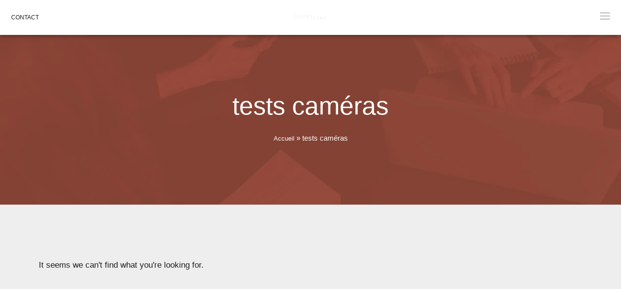

--- FILE ---
content_type: text/html; charset=UTF-8
request_url: https://storylinecommunication.com/tag/tests-cameras/
body_size: 39070
content:
<!doctype html><html lang="fr-FR" prefix="og: https://ogp.me/ns#"><head><meta charset="UTF-8"><meta name="viewport" content="width=device-width, initial-scale=1"><link rel="profile" href="https://gmpg.org/xfn/11"><style>img:is([sizes="auto" i],[sizes^="auto," i]){contain-intrinsic-size:3000px 1500px}</style><link rel="alternate" hreflang="fr" href="https://storylinecommunication.com/tag/tests-cameras/" /><link rel="alternate" hreflang="x-default" href="https://storylinecommunication.com/tag/tests-cameras/" /><title>tests caméras Archives - Storyline Communication - Marketing de contenu</title><meta name="robots" content="follow, noindex"/><meta property="og:locale" content="fr_FR" /><meta property="og:type" content="article" /><meta property="og:title" content="tests caméras Archives - Storyline Communication - Marketing de contenu" /><meta property="og:url" content="https://storylinecommunication.com/tag/tests-cameras/" /><meta property="og:site_name" content="Storyline Communication - Marketing de contenu" /><meta property="article:publisher" content="https://www.facebook.com/storylinecommunication" /><meta property="og:image" content="https://storylinecommunication.com/wp-content/uploads/2025/11/SL_ImageDePartage.jpg" /><meta property="og:image:secure_url" content="https://storylinecommunication.com/wp-content/uploads/2025/11/SL_ImageDePartage.jpg" /><meta property="og:image:width" content="1200" /><meta property="og:image:height" content="630" /><meta property="og:image:type" content="image/jpeg" /><meta name="twitter:card" content="summary_large_image" /><meta name="twitter:title" content="tests caméras Archives - Storyline Communication - Marketing de contenu" /><meta name="twitter:image" content="https://storylinecommunication.com/wp-content/uploads/2025/11/SL_ImageDePartage.jpg" /> <script type="application/ld+json" class="rank-math-schema-pro">{"@context":"https://schema.org","@graph":[{"@type":"Place","@id":"https://storylinecommunication.com/#place","geo":{"@type":"GeoCoordinates","latitude":"46.0257792","longitude":" -73.4384338"},"hasMap":"https://www.google.com/maps/search/?api=1&amp;query=46.0257792, -73.4384338","address":{"@type":"PostalAddress","streetAddress":"357 Boul. Manseau","addressLocality":"Joliette","addressRegion":"QC","postalCode":"J6E 3C9","addressCountry":"CA"}},{"@type":"Organization","@id":"https://storylinecommunication.com/#organization","name":"Storyline Communication - Marketing de contenu","url":"https://storylinecommunication.com","sameAs":["https://www.facebook.com/storylinecommunication"],"email":"info@storylinecommunication.com","address":{"@type":"PostalAddress","streetAddress":"357 Boul. Manseau","addressLocality":"Joliette","addressRegion":"QC","postalCode":"J6E 3C9","addressCountry":"CA"},"logo":{"@type":"ImageObject","@id":"https://storylinecommunication.com/#logo","url":"https://storylinecommunication.com/wp-content/uploads/2022/05/Storyline_logo_BeigePale.svg","contentUrl":"https://storylinecommunication.com/wp-content/uploads/2022/05/Storyline_logo_BeigePale.svg","caption":"Storyline Communication - Marketing de contenu","inLanguage":"fr-FR","width":"517","height":"81"},"location":{"@id":"https://storylinecommunication.com/#place"}},{"@type":"WebSite","@id":"https://storylinecommunication.com/#website","url":"https://storylinecommunication.com","name":"Storyline Communication - Marketing de contenu","publisher":{"@id":"https://storylinecommunication.com/#organization"},"inLanguage":"fr-FR"},{"@type":"BreadcrumbList","@id":"https://storylinecommunication.com/tag/tests-cameras/#breadcrumb","itemListElement":[{"@type":"ListItem","position":"1","item":{"@id":"https://storylinecommunication.com","name":"Accueil"}},{"@type":"ListItem","position":"2","item":{"@id":"https://storylinecommunication.com/tag/tests-cameras/","name":"tests cam\u00e9ras"}}]},{"@type":"CollectionPage","@id":"https://storylinecommunication.com/tag/tests-cameras/#webpage","url":"https://storylinecommunication.com/tag/tests-cameras/","name":"tests cam\u00e9ras Archives - Storyline Communication - Marketing de contenu","isPartOf":{"@id":"https://storylinecommunication.com/#website"},"inLanguage":"fr-FR","breadcrumb":{"@id":"https://storylinecommunication.com/tag/tests-cameras/#breadcrumb"}}]}</script> <link rel='dns-prefetch' href='//static.klaviyo.com' /><link rel="alternate" type="application/rss+xml" title="Storyline Communication - Marketing de contenu » Flux" href="https://storylinecommunication.com/feed/" /><link rel="alternate" type="application/rss+xml" title="Storyline Communication - Marketing de contenu » Flux des commentaires" href="https://storylinecommunication.com/comments/feed/" /><link rel="alternate" type="application/rss+xml" title="Storyline Communication - Marketing de contenu » Flux de l’étiquette tests caméras" href="https://storylinecommunication.com/tag/tests-cameras/feed/" /><style>#footer,#comments{content-visibility:auto;contain-intrinsic-size:1px 1000px;}</style><link data-optimized="1" rel='stylesheet' id='wp-block-library-css' href='https://storylinecommunication.com/wp-content/litespeed/css/84241b487dfb29be36011b113c24bf5d.css?ver=4dbed' media='all' /><style id='global-styles-inline-css'>:root{--wp--preset--aspect-ratio--square:1;--wp--preset--aspect-ratio--4-3:4/3;--wp--preset--aspect-ratio--3-4:3/4;--wp--preset--aspect-ratio--3-2:3/2;--wp--preset--aspect-ratio--2-3:2/3;--wp--preset--aspect-ratio--16-9:16/9;--wp--preset--aspect-ratio--9-16:9/16;--wp--preset--color--black:#000000;--wp--preset--color--cyan-bluish-gray:#abb8c3;--wp--preset--color--white:#ffffff;--wp--preset--color--pale-pink:#f78da7;--wp--preset--color--vivid-red:#cf2e2e;--wp--preset--color--luminous-vivid-orange:#ff6900;--wp--preset--color--luminous-vivid-amber:#fcb900;--wp--preset--color--light-green-cyan:#7bdcb5;--wp--preset--color--vivid-green-cyan:#00d084;--wp--preset--color--pale-cyan-blue:#8ed1fc;--wp--preset--color--vivid-cyan-blue:#0693e3;--wp--preset--color--vivid-purple:#9b51e0;--wp--preset--gradient--vivid-cyan-blue-to-vivid-purple:linear-gradient(135deg,rgba(6,147,227,1) 0%,rgb(155,81,224) 100%);--wp--preset--gradient--light-green-cyan-to-vivid-green-cyan:linear-gradient(135deg,rgb(122,220,180) 0%,rgb(0,208,130) 100%);--wp--preset--gradient--luminous-vivid-amber-to-luminous-vivid-orange:linear-gradient(135deg,rgba(252,185,0,1) 0%,rgba(255,105,0,1) 100%);--wp--preset--gradient--luminous-vivid-orange-to-vivid-red:linear-gradient(135deg,rgba(255,105,0,1) 0%,rgb(207,46,46) 100%);--wp--preset--gradient--very-light-gray-to-cyan-bluish-gray:linear-gradient(135deg,rgb(238,238,238) 0%,rgb(169,184,195) 100%);--wp--preset--gradient--cool-to-warm-spectrum:linear-gradient(135deg,rgb(74,234,220) 0%,rgb(151,120,209) 20%,rgb(207,42,186) 40%,rgb(238,44,130) 60%,rgb(251,105,98) 80%,rgb(254,248,76) 100%);--wp--preset--gradient--blush-light-purple:linear-gradient(135deg,rgb(255,206,236) 0%,rgb(152,150,240) 100%);--wp--preset--gradient--blush-bordeaux:linear-gradient(135deg,rgb(254,205,165) 0%,rgb(254,45,45) 50%,rgb(107,0,62) 100%);--wp--preset--gradient--luminous-dusk:linear-gradient(135deg,rgb(255,203,112) 0%,rgb(199,81,192) 50%,rgb(65,88,208) 100%);--wp--preset--gradient--pale-ocean:linear-gradient(135deg,rgb(255,245,203) 0%,rgb(182,227,212) 50%,rgb(51,167,181) 100%);--wp--preset--gradient--electric-grass:linear-gradient(135deg,rgb(202,248,128) 0%,rgb(113,206,126) 100%);--wp--preset--gradient--midnight:linear-gradient(135deg,rgb(2,3,129) 0%,rgb(40,116,252) 100%);--wp--preset--font-size--small:13px;--wp--preset--font-size--medium:20px;--wp--preset--font-size--large:36px;--wp--preset--font-size--x-large:42px;--wp--preset--spacing--20:0.44rem;--wp--preset--spacing--30:0.67rem;--wp--preset--spacing--40:1rem;--wp--preset--spacing--50:1.5rem;--wp--preset--spacing--60:2.25rem;--wp--preset--spacing--70:3.38rem;--wp--preset--spacing--80:5.06rem;--wp--preset--shadow--natural:6px 6px 9px rgba(0, 0, 0, 0.2);--wp--preset--shadow--deep:12px 12px 50px rgba(0, 0, 0, 0.4);--wp--preset--shadow--sharp:6px 6px 0px rgba(0, 0, 0, 0.2);--wp--preset--shadow--outlined:6px 6px 0px -3px rgba(255, 255, 255, 1), 6px 6px rgba(0, 0, 0, 1);--wp--preset--shadow--crisp:6px 6px 0px rgba(0, 0, 0, 1)}:root{--wp--style--global--content-size:800px;--wp--style--global--wide-size:1200px}:where(body){margin:0}.wp-site-blocks>.alignleft{float:left;margin-right:2em}.wp-site-blocks>.alignright{float:right;margin-left:2em}.wp-site-blocks>.aligncenter{justify-content:center;margin-left:auto;margin-right:auto}:where(.wp-site-blocks)>*{margin-block-start:24px;margin-block-end:0}:where(.wp-site-blocks)>:first-child{margin-block-start:0}:where(.wp-site-blocks)>:last-child{margin-block-end:0}:root{--wp--style--block-gap:24px}:root :where(.is-layout-flow)>:first-child{margin-block-start:0}:root :where(.is-layout-flow)>:last-child{margin-block-end:0}:root :where(.is-layout-flow)>*{margin-block-start:24px;margin-block-end:0}:root :where(.is-layout-constrained)>:first-child{margin-block-start:0}:root :where(.is-layout-constrained)>:last-child{margin-block-end:0}:root :where(.is-layout-constrained)>*{margin-block-start:24px;margin-block-end:0}:root :where(.is-layout-flex){gap:24px}:root :where(.is-layout-grid){gap:24px}.is-layout-flow>.alignleft{float:left;margin-inline-start:0;margin-inline-end:2em}.is-layout-flow>.alignright{float:right;margin-inline-start:2em;margin-inline-end:0}.is-layout-flow>.aligncenter{margin-left:auto!important;margin-right:auto!important}.is-layout-constrained>.alignleft{float:left;margin-inline-start:0;margin-inline-end:2em}.is-layout-constrained>.alignright{float:right;margin-inline-start:2em;margin-inline-end:0}.is-layout-constrained>.aligncenter{margin-left:auto!important;margin-right:auto!important}.is-layout-constrained>:where(:not(.alignleft):not(.alignright):not(.alignfull)){max-width:var(--wp--style--global--content-size);margin-left:auto!important;margin-right:auto!important}.is-layout-constrained>.alignwide{max-width:var(--wp--style--global--wide-size)}body .is-layout-flex{display:flex}.is-layout-flex{flex-wrap:wrap;align-items:center}.is-layout-flex>:is(*,div){margin:0}body .is-layout-grid{display:grid}.is-layout-grid>:is(*,div){margin:0}body{padding-top:0;padding-right:0;padding-bottom:0;padding-left:0}a:where(:not(.wp-element-button)){text-decoration:underline}:root :where(.wp-element-button,.wp-block-button__link){background-color:#32373c;border-width:0;color:#fff;font-family:inherit;font-size:inherit;line-height:inherit;padding:calc(0.667em + 2px) calc(1.333em + 2px);text-decoration:none}.has-black-color{color:var(--wp--preset--color--black)!important}.has-cyan-bluish-gray-color{color:var(--wp--preset--color--cyan-bluish-gray)!important}.has-white-color{color:var(--wp--preset--color--white)!important}.has-pale-pink-color{color:var(--wp--preset--color--pale-pink)!important}.has-vivid-red-color{color:var(--wp--preset--color--vivid-red)!important}.has-luminous-vivid-orange-color{color:var(--wp--preset--color--luminous-vivid-orange)!important}.has-luminous-vivid-amber-color{color:var(--wp--preset--color--luminous-vivid-amber)!important}.has-light-green-cyan-color{color:var(--wp--preset--color--light-green-cyan)!important}.has-vivid-green-cyan-color{color:var(--wp--preset--color--vivid-green-cyan)!important}.has-pale-cyan-blue-color{color:var(--wp--preset--color--pale-cyan-blue)!important}.has-vivid-cyan-blue-color{color:var(--wp--preset--color--vivid-cyan-blue)!important}.has-vivid-purple-color{color:var(--wp--preset--color--vivid-purple)!important}.has-black-background-color{background-color:var(--wp--preset--color--black)!important}.has-cyan-bluish-gray-background-color{background-color:var(--wp--preset--color--cyan-bluish-gray)!important}.has-white-background-color{background-color:var(--wp--preset--color--white)!important}.has-pale-pink-background-color{background-color:var(--wp--preset--color--pale-pink)!important}.has-vivid-red-background-color{background-color:var(--wp--preset--color--vivid-red)!important}.has-luminous-vivid-orange-background-color{background-color:var(--wp--preset--color--luminous-vivid-orange)!important}.has-luminous-vivid-amber-background-color{background-color:var(--wp--preset--color--luminous-vivid-amber)!important}.has-light-green-cyan-background-color{background-color:var(--wp--preset--color--light-green-cyan)!important}.has-vivid-green-cyan-background-color{background-color:var(--wp--preset--color--vivid-green-cyan)!important}.has-pale-cyan-blue-background-color{background-color:var(--wp--preset--color--pale-cyan-blue)!important}.has-vivid-cyan-blue-background-color{background-color:var(--wp--preset--color--vivid-cyan-blue)!important}.has-vivid-purple-background-color{background-color:var(--wp--preset--color--vivid-purple)!important}.has-black-border-color{border-color:var(--wp--preset--color--black)!important}.has-cyan-bluish-gray-border-color{border-color:var(--wp--preset--color--cyan-bluish-gray)!important}.has-white-border-color{border-color:var(--wp--preset--color--white)!important}.has-pale-pink-border-color{border-color:var(--wp--preset--color--pale-pink)!important}.has-vivid-red-border-color{border-color:var(--wp--preset--color--vivid-red)!important}.has-luminous-vivid-orange-border-color{border-color:var(--wp--preset--color--luminous-vivid-orange)!important}.has-luminous-vivid-amber-border-color{border-color:var(--wp--preset--color--luminous-vivid-amber)!important}.has-light-green-cyan-border-color{border-color:var(--wp--preset--color--light-green-cyan)!important}.has-vivid-green-cyan-border-color{border-color:var(--wp--preset--color--vivid-green-cyan)!important}.has-pale-cyan-blue-border-color{border-color:var(--wp--preset--color--pale-cyan-blue)!important}.has-vivid-cyan-blue-border-color{border-color:var(--wp--preset--color--vivid-cyan-blue)!important}.has-vivid-purple-border-color{border-color:var(--wp--preset--color--vivid-purple)!important}.has-vivid-cyan-blue-to-vivid-purple-gradient-background{background:var(--wp--preset--gradient--vivid-cyan-blue-to-vivid-purple)!important}.has-light-green-cyan-to-vivid-green-cyan-gradient-background{background:var(--wp--preset--gradient--light-green-cyan-to-vivid-green-cyan)!important}.has-luminous-vivid-amber-to-luminous-vivid-orange-gradient-background{background:var(--wp--preset--gradient--luminous-vivid-amber-to-luminous-vivid-orange)!important}.has-luminous-vivid-orange-to-vivid-red-gradient-background{background:var(--wp--preset--gradient--luminous-vivid-orange-to-vivid-red)!important}.has-very-light-gray-to-cyan-bluish-gray-gradient-background{background:var(--wp--preset--gradient--very-light-gray-to-cyan-bluish-gray)!important}.has-cool-to-warm-spectrum-gradient-background{background:var(--wp--preset--gradient--cool-to-warm-spectrum)!important}.has-blush-light-purple-gradient-background{background:var(--wp--preset--gradient--blush-light-purple)!important}.has-blush-bordeaux-gradient-background{background:var(--wp--preset--gradient--blush-bordeaux)!important}.has-luminous-dusk-gradient-background{background:var(--wp--preset--gradient--luminous-dusk)!important}.has-pale-ocean-gradient-background{background:var(--wp--preset--gradient--pale-ocean)!important}.has-electric-grass-gradient-background{background:var(--wp--preset--gradient--electric-grass)!important}.has-midnight-gradient-background{background:var(--wp--preset--gradient--midnight)!important}.has-small-font-size{font-size:var(--wp--preset--font-size--small)!important}.has-medium-font-size{font-size:var(--wp--preset--font-size--medium)!important}.has-large-font-size{font-size:var(--wp--preset--font-size--large)!important}.has-x-large-font-size{font-size:var(--wp--preset--font-size--x-large)!important}:root :where(.wp-block-pullquote){font-size:1.5em;line-height:1.6}</style><link data-optimized="1" rel='stylesheet' id='fontawesome-css' href='https://storylinecommunication.com/wp-content/litespeed/css/729c31339c76899f0f0e107b8fdaab2f.css?ver=b768c' media='all' /><link data-optimized="1" rel='stylesheet' id='buttons-css' href='https://storylinecommunication.com/wp-content/litespeed/css/81427760f424f172392e2aabf1d74d71.css?ver=6ddc1' media='all' /><link data-optimized="1" rel='stylesheet' id='dashicons-css' href='https://storylinecommunication.com/wp-content/litespeed/css/830da10d6fbc1ee27d9f1c8523d75ab8.css?ver=cc21d' media='all' /><link data-optimized="1" rel='stylesheet' id='mediaelement-css' href='https://storylinecommunication.com/wp-content/litespeed/css/9eb155589584d3616554c16604b980a6.css?ver=2f66e' media='all' /><link data-optimized="1" rel='stylesheet' id='wp-mediaelement-css' href='https://storylinecommunication.com/wp-content/litespeed/css/a05c1640db839a86be0fa70f2cd13a27.css?ver=ef212' media='all' /><link data-optimized="1" rel='stylesheet' id='media-views-css' href='https://storylinecommunication.com/wp-content/litespeed/css/9cdede44cfe12bc7e21edcaf5755dd27.css?ver=b9c63' media='all' /><link data-optimized="1" rel='stylesheet' id='imgareaselect-css' href='https://storylinecommunication.com/wp-content/litespeed/css/c39f8f7b0fb2d6a4ccbfc509a03102e3.css?ver=2a2ed' media='all' /><link data-optimized="1" rel='stylesheet' id='wp-user-profile-avatar-frontend-css' href='https://storylinecommunication.com/wp-content/litespeed/css/dc38181b8d07b72594294b49689ac6ad.css?ver=3c4f1' media='all' /><link data-optimized="1" rel='stylesheet' id='wpml-legacy-horizontal-list-0-css' href='https://storylinecommunication.com/wp-content/litespeed/css/8c684d82442a1e6a31778f903696e11c.css?ver=a3a73' media='all' /><style id='wpml-legacy-horizontal-list-0-inline-css'>.wpml-ls-statics-shortcode_actions{background-color:#1d1d1b}.wpml-ls-statics-shortcode_actions a,.wpml-ls-statics-shortcode_actions .wpml-ls-sub-menu a,.wpml-ls-statics-shortcode_actions .wpml-ls-sub-menu a:link,.wpml-ls-statics-shortcode_actions li:not(.wpml-ls-current-language) .wpml-ls-link,.wpml-ls-statics-shortcode_actions li:not(.wpml-ls-current-language) .wpml-ls-link:link{color:#fff}.wpml-ls-statics-shortcode_actions .wpml-ls-sub-menu a:hover,.wpml-ls-statics-shortcode_actions .wpml-ls-sub-menu a:focus,.wpml-ls-statics-shortcode_actions .wpml-ls-sub-menu a:link:hover,.wpml-ls-statics-shortcode_actions .wpml-ls-sub-menu a:link:focus{color:#ab533b}.wpml-ls-statics-shortcode_actions .wpml-ls-current-language>a{color:#fff}.wpml-ls-statics-shortcode_actions .wpml-ls-current-language:hover>a,.wpml-ls-statics-shortcode_actions .wpml-ls-current-language>a:focus{color:#fff}</style><link data-optimized="1" rel='stylesheet' id='hello-elementor-theme-style-css' href='https://storylinecommunication.com/wp-content/litespeed/css/1cc1eac9ab91cfb018dcbaa28383bf04.css?ver=50136' media='all' /><link data-optimized="1" rel='stylesheet' id='hello-elementor-child-style-css' href='https://storylinecommunication.com/wp-content/litespeed/css/6ab2f657a2b78efe7a4fae8d844e2c9d.css?ver=3af17' media='all' /><link data-optimized="1" rel='stylesheet' id='hello-elementor-css' href='https://storylinecommunication.com/wp-content/litespeed/css/748a49c32493d99412f76273eef0dab1.css?ver=78f8c' media='all' /><link data-optimized="1" rel='stylesheet' id='hello-elementor-header-footer-css' href='https://storylinecommunication.com/wp-content/litespeed/css/a2a88406316ac0ea87544ecaa3118716.css?ver=d5295' media='all' /><link data-optimized="1" rel='stylesheet' id='elementor-frontend-css' href='https://storylinecommunication.com/wp-content/litespeed/css/04684b0faa620f5a413786ce1e0499c1.css?ver=98f0e' media='all' /><link data-optimized="1" rel='stylesheet' id='widget-heading-css' href='https://storylinecommunication.com/wp-content/litespeed/css/595a458adf2883cce5d8e76654d12557.css?ver=aeb7d' media='all' /><link data-optimized="1" rel='stylesheet' id='widget-image-css' href='https://storylinecommunication.com/wp-content/litespeed/css/dc85254f638a79888fcc4d4928a3aa8d.css?ver=9fb1a' media='all' /><link data-optimized="1" rel='stylesheet' id='e-sticky-css' href='https://storylinecommunication.com/wp-content/litespeed/css/57835ff1e2bbdf1d31296a87a0eb2c77.css?ver=6fd6b' media='all' /><link data-optimized="1" rel='stylesheet' id='widget-icon-list-css' href='https://storylinecommunication.com/wp-content/litespeed/css/b5c762b3c001523663e939e638fd7b32.css?ver=0347c' media='all' /><link data-optimized="1" rel='stylesheet' id='widget-form-css' href='https://storylinecommunication.com/wp-content/litespeed/css/632be3d0eedd2b8f384d7770f544e141.css?ver=17edc' media='all' /><link data-optimized="1" rel='stylesheet' id='widget-divider-css' href='https://storylinecommunication.com/wp-content/litespeed/css/453f071deaf1ef9c1fb9f8fa16e0961a.css?ver=747b4' media='all' /><link data-optimized="1" rel='stylesheet' id='widget-posts-css' href='https://storylinecommunication.com/wp-content/litespeed/css/b918e7b6b7ed14ad86c09b0da4d0049b.css?ver=1e365' media='all' /><link data-optimized="1" rel='stylesheet' id='elementor-icons-css' href='https://storylinecommunication.com/wp-content/litespeed/css/5b76b829d7e8a63f97ba4d42fc45bb41.css?ver=6e572' media='all' /><link data-optimized="1" rel='stylesheet' id='elementor-post-1951-css' href='https://storylinecommunication.com/wp-content/litespeed/css/6531319e7920356a33ab8a80f965e21e.css?ver=6f17a' media='all' /><link data-optimized="1" rel='stylesheet' id='wb-slick-library-css' href='https://storylinecommunication.com/wp-content/litespeed/css/aa7b5fbf99319e3b0edcb64834e4911b.css?ver=594e6' media='all' /><link data-optimized="1" rel='stylesheet' id='wb-slick-theme-css' href='https://storylinecommunication.com/wp-content/litespeed/css/2c01e7f17f4e444455566fd59afbdce0.css?ver=ea978' media='all' /><link data-optimized="1" rel='stylesheet' id='wb-ps-style-css' href='https://storylinecommunication.com/wp-content/litespeed/css/636f2d00dcfb0efd56f869b2af296e7f.css?ver=48a01' media='all' /><link data-optimized="1" rel='stylesheet' id='elementor-post-2541-css' href='https://storylinecommunication.com/wp-content/litespeed/css/abc91c04836fb05deade4725b6592343.css?ver=03560' media='all' /><link data-optimized="1" rel='stylesheet' id='elementor-post-1992-css' href='https://storylinecommunication.com/wp-content/litespeed/css/20b719c718efa49ef7281777cee92edf.css?ver=b8f48' media='all' /><link data-optimized="1" rel='stylesheet' id='elementor-post-2511-css' href='https://storylinecommunication.com/wp-content/litespeed/css/1cccb0e577dc39e7515ca00cebcb04f4.css?ver=8fb97' media='all' /><link data-optimized="1" rel='stylesheet' id='elementor-gf-local-worksans-css' href='https://storylinecommunication.com/wp-content/litespeed/css/20cd8b6c224e033488444a4d6ff6a085.css?ver=00817' media='all' /><link data-optimized="1" rel='stylesheet' id='elementor-gf-local-montaguslab-css' href='https://storylinecommunication.com/wp-content/litespeed/css/a7549ee5055db01ff80a23b6037b91e7.css?ver=959ad' media='all' /> <script data-optimized="1" id="wpml-cookie-js-extra" src="[data-uri]" defer></script> <script data-optimized="1" src="https://storylinecommunication.com/wp-content/litespeed/js/109545d9c1525aff2266f43328e90ee6.js?ver=4d275" id="wpml-cookie-js" defer data-wp-strategy="defer"></script> <script src="https://storylinecommunication.com/wp-includes/js/jquery/jquery.min.js?ver=3.7.1" id="jquery-core-js"></script> <script data-optimized="1" src="https://storylinecommunication.com/wp-content/litespeed/js/6da0fd124d2f15c78998fce118626fc2.js?ver=ced1f" id="jquery-migrate-js" defer data-deferred="1"></script> <script data-optimized="1" id="utils-js-extra" src="[data-uri]" defer></script> <script data-optimized="1" src="https://storylinecommunication.com/wp-content/litespeed/js/90f7b3a1caacefc1123582f1b185ba69.js?ver=e9dea" id="utils-js" defer data-deferred="1"></script> <script data-optimized="1" src="https://storylinecommunication.com/wp-content/litespeed/js/f3d39412f39b73d87de063aa4f5d15d6.js?ver=8796f" id="moxiejs-js" defer data-deferred="1"></script> <script data-optimized="1" src="https://storylinecommunication.com/wp-content/litespeed/js/d6755f4a3239442d47f222107a763cc5.js?ver=f0b6a" id="plupload-js" defer data-deferred="1"></script> <!--[if lt IE 8]> <script src="https://storylinecommunication.com/wp-includes/js/json2.min.js?ver=2015-05-03" id="json2-js"></script> <![endif]--><link rel="https://api.w.org/" href="https://storylinecommunication.com/wp-json/" /><link rel="alternate" title="JSON" type="application/json" href="https://storylinecommunication.com/wp-json/wp/v2/tags/54" /><link rel="EditURI" type="application/rsd+xml" title="RSD" href="https://storylinecommunication.com/xmlrpc.php?rsd" /><meta name="generator" content="WordPress 6.8.3" /><meta name="generator" content="WPML ver:4.7.6 stt:1,4;" /><meta name="generator" content="Elementor 3.33.1; features: additional_custom_breakpoints; settings: css_print_method-external, google_font-enabled, font_display-swap">
 <script data-optimized="1" id="cookieyes" type="text/javascript" src="https://storylinecommunication.com/wp-content/litespeed/js/f40bcbfde5ed8ed26913757c7e3e861e.js?ver=e861e" defer data-deferred="1"></script> <meta name="google-site-verification" content="xAv57GRue51XxDIV90glmEyrJyJPHz-KCcd7PVZbZjc" /> <script data-optimized="1" src="[data-uri]" defer></script> <style>.e-con.e-parent:nth-of-type(n+4):not(.e-lazyloaded):not(.e-no-lazyload),.e-con.e-parent:nth-of-type(n+4):not(.e-lazyloaded):not(.e-no-lazyload) *{background-image:none!important}@media screen and (max-height:1024px){.e-con.e-parent:nth-of-type(n+3):not(.e-lazyloaded):not(.e-no-lazyload),.e-con.e-parent:nth-of-type(n+3):not(.e-lazyloaded):not(.e-no-lazyload) *{background-image:none!important}}@media screen and (max-height:640px){.e-con.e-parent:nth-of-type(n+2):not(.e-lazyloaded):not(.e-no-lazyload),.e-con.e-parent:nth-of-type(n+2):not(.e-lazyloaded):not(.e-no-lazyload) *{background-image:none!important}}</style> <script id="google_gtagjs" src="https://www.googletagmanager.com/gtag/js?id=G-M6SFTT8TEP" defer data-deferred="1"></script> <script id="google_gtagjs-inline" src="[data-uri]" defer></script> <link rel="icon" href="https://storylinecommunication.com/wp-content/uploads/2025/02/Storyline_Favicon.png" sizes="32x32" /><link rel="icon" href="https://storylinecommunication.com/wp-content/uploads/2025/02/Storyline_Favicon.png" sizes="192x192" /><link rel="apple-touch-icon" href="https://storylinecommunication.com/wp-content/uploads/2025/02/Storyline_Favicon.png" /><meta name="msapplication-TileImage" content="https://storylinecommunication.com/wp-content/uploads/2025/02/Storyline_Favicon.png" /><style id="wp-custom-css">.wpml-ls-link{color:white!important}</style></head><body class="archive tag tag-tests-cameras tag-54 wp-custom-logo wp-embed-responsive wp-theme-hello-elementor wp-child-theme-hello-theme-child-master hello-elementor-default elementor-page-2511 elementor-default elementor-template-full-width elementor-kit-1951">
<a class="skip-link screen-reader-text" href="#content">Aller au contenu</a><header data-elementor-type="header" data-elementor-id="2541" class="elementor elementor-2541 elementor-location-header" data-elementor-post-type="elementor_library"><section class="elementor-section elementor-top-section elementor-element elementor-element-cf89dd7 elementor-section-full_width elementor-section-height-default elementor-section-height-default" data-id="cf89dd7" data-element_type="section" data-settings="{&quot;background_background&quot;:&quot;classic&quot;,&quot;sticky&quot;:&quot;top&quot;,&quot;sticky_on&quot;:[&quot;desktop&quot;,&quot;tablet&quot;,&quot;mobile&quot;],&quot;sticky_offset&quot;:0,&quot;sticky_effects_offset&quot;:0,&quot;sticky_anchor_link_offset&quot;:0}"><div class="elementor-container elementor-column-gap-default"><div class="elementor-column elementor-col-25 elementor-top-column elementor-element elementor-element-fe84581 elementor-hidden-mobile" data-id="fe84581" data-element_type="column"><div class="elementor-widget-wrap elementor-element-populated"><div class="elementor-element elementor-element-d6e8f59 elementor-widget elementor-widget-heading" data-id="d6e8f59" data-element_type="widget" data-widget_type="heading.default"><div class="elementor-widget-container"><h2 class="elementor-heading-title elementor-size-default"><a href="https://storylinecommunication.com/contact/">CONTACT</a></h2></div></div></div></div><div class="elementor-column elementor-col-50 elementor-top-column elementor-element elementor-element-ad05125" data-id="ad05125" data-element_type="column"><div class="elementor-widget-wrap elementor-element-populated"><div class="elementor-element elementor-element-a5030ee elementor-widget elementor-widget-theme-site-logo elementor-widget-image" data-id="a5030ee" data-element_type="widget" data-widget_type="theme-site-logo.default"><div class="elementor-widget-container">
<a href="https://storylinecommunication.com">
<img data-lazyloaded="1" src="[data-uri]" width="517" height="81" data-src="https://storylinecommunication.com/wp-content/uploads/2022/05/Storyline_logo_BeigePale.svg" class="attachment-full size-full wp-image-10130" alt="" /><noscript><img width="517" height="81" src="https://storylinecommunication.com/wp-content/uploads/2022/05/Storyline_logo_BeigePale.svg" class="attachment-full size-full wp-image-10130" alt="" /></noscript>				</a></div></div></div></div><div class="elementor-column elementor-col-25 elementor-top-column elementor-element elementor-element-8143611" data-id="8143611" data-element_type="column"><div class="elementor-widget-wrap elementor-element-populated"><div class="elementor-element elementor-element-108b1e6 elementor-view-default elementor-widget elementor-widget-icon" data-id="108b1e6" data-element_type="widget" data-widget_type="icon.default"><div class="elementor-widget-container"><div class="elementor-icon-wrapper">
<a class="elementor-icon" href="#elementor-action%3Aaction%3Dpopup%3Aopen%26settings%3DeyJpZCI6MTk1NywidG9nZ2xlIjp0cnVlfQ%3D%3D">
<svg xmlns="http://www.w3.org/2000/svg" viewBox="0 0 41 28"><defs><style>.cls-1{fill:none;stroke:#707070;stroke-width:2px}</style></defs><g id="Calque_2" data-name="Calque 2"><g id="Calque_1-2" data-name="Calque 1"><g id="Groupe_12" data-name="Groupe 12"><line id="Ligne_11" data-name="Ligne 11" class="cls-1" y1="1" x2="41" y2="1"></line><line id="Ligne_12" data-name="Ligne 12" class="cls-1" y1="14" x2="41" y2="14"></line><line id="Ligne_13" data-name="Ligne 13" class="cls-1" y1="27" x2="41" y2="27"></line></g></g></g></svg>			</a></div></div></div></div></div></div></section></header><div data-elementor-type="archive" data-elementor-id="2511" class="elementor elementor-2511 elementor-location-archive" data-elementor-post-type="elementor_library"><section class="elementor-section elementor-top-section elementor-element elementor-element-c6c587f elementor-section-height-min-height elementor-section-boxed elementor-section-height-default elementor-section-items-middle" data-id="c6c587f" data-element_type="section" data-settings="{&quot;background_background&quot;:&quot;classic&quot;}"><div class="elementor-container elementor-column-gap-default"><div class="elementor-column elementor-col-100 elementor-top-column elementor-element elementor-element-1f3314f" data-id="1f3314f" data-element_type="column"><div class="elementor-widget-wrap elementor-element-populated"><div class="elementor-element elementor-element-966def8 elementor-widget elementor-widget-theme-archive-title elementor-page-title elementor-widget-heading" data-id="966def8" data-element_type="widget" data-widget_type="theme-archive-title.default"><div class="elementor-widget-container"><h1 class="elementor-heading-title elementor-size-default">tests caméras</h1></div></div><div class="elementor-element elementor-element-3df0bf9 elementor-align-center elementor-widget elementor-widget-breadcrumbs" data-id="3df0bf9" data-element_type="widget" data-widget_type="breadcrumbs.default"><div class="elementor-widget-container"><nav aria-label="breadcrumbs" class="rank-math-breadcrumb"><p><a href="https://storylinecommunication.com">Accueil</a><span class="separator"> &raquo; </span><span class="last">tests caméras</span></p></nav></div></div></div></div></div></section><section class="elementor-section elementor-top-section elementor-element elementor-element-206789b8 elementor-section-boxed elementor-section-height-default elementor-section-height-default" data-id="206789b8" data-element_type="section" data-settings="{&quot;background_background&quot;:&quot;classic&quot;}"><div class="elementor-container elementor-column-gap-default"><div class="elementor-column elementor-col-100 elementor-top-column elementor-element elementor-element-37e5a25a" data-id="37e5a25a" data-element_type="column"><div class="elementor-widget-wrap elementor-element-populated"><div class="elementor-element elementor-element-184475c0 elementor-grid-3 elementor-grid-tablet-2 elementor-grid-mobile-1 elementor-posts--thumbnail-top elementor-posts--show-avatar elementor-card-shadow-yes elementor-posts__hover-gradient elementor-widget elementor-widget-archive-posts" data-id="184475c0" data-element_type="widget" data-settings="{&quot;archive_cards_columns&quot;:&quot;3&quot;,&quot;archive_cards_columns_tablet&quot;:&quot;2&quot;,&quot;archive_cards_columns_mobile&quot;:&quot;1&quot;,&quot;archive_cards_row_gap&quot;:{&quot;unit&quot;:&quot;px&quot;,&quot;size&quot;:35,&quot;sizes&quot;:[]},&quot;archive_cards_row_gap_tablet&quot;:{&quot;unit&quot;:&quot;px&quot;,&quot;size&quot;:&quot;&quot;,&quot;sizes&quot;:[]},&quot;archive_cards_row_gap_mobile&quot;:{&quot;unit&quot;:&quot;px&quot;,&quot;size&quot;:&quot;&quot;,&quot;sizes&quot;:[]},&quot;pagination_type&quot;:&quot;numbers&quot;}" data-widget_type="archive-posts.archive_cards"><div class="elementor-widget-container"><div class="elementor-posts-container elementor-posts elementor-posts--skin-cards elementor-grid" role="list"><div class="elementor-posts-nothing-found">
It seems we can&#039;t find what you&#039;re looking for.</div></div></div></div></div></div></div></section></div><footer data-elementor-type="footer" data-elementor-id="1992" class="elementor elementor-1992 elementor-location-footer" data-elementor-post-type="elementor_library"><div class="elementor-element elementor-element-38834ca e-con-full e-flex e-con e-parent" data-id="38834ca" data-element_type="container" data-settings="{&quot;background_background&quot;:&quot;classic&quot;}"><div class="elementor-element elementor-element-135f939 e-con-full e-flex e-con e-child" data-id="135f939" data-element_type="container"><div class="elementor-element elementor-element-7b0d06a elementor-widget elementor-widget-image" data-id="7b0d06a" data-element_type="widget" data-widget_type="image.default"><div class="elementor-widget-container">
<img data-lazyloaded="1" src="[data-uri]" width="517" height="81" data-src="https://storylinecommunication.com/wp-content/uploads/2022/05/Storyline_logo_BeigePale.svg" class="attachment-full size-full wp-image-10130" alt="" /><noscript><img width="517" height="81" src="https://storylinecommunication.com/wp-content/uploads/2022/05/Storyline_logo_BeigePale.svg" class="attachment-full size-full wp-image-10130" alt="" /></noscript></div></div><div class="elementor-element elementor-element-3a2da8a elementor-widget__width-initial elementor-widget elementor-widget-text-editor" data-id="3a2da8a" data-element_type="widget" data-widget_type="text-editor.default"><div class="elementor-widget-container"><p>Humaniser le marketing pour raconter des histoires qui font écho.</p></div></div><div class="elementor-element elementor-element-130b2e7 elementor-widget elementor-widget-image" data-id="130b2e7" data-element_type="widget" data-widget_type="image.default"><div class="elementor-widget-container">
<a href="https://www.designrush.com/agency/profile/storyline">
<img data-lazyloaded="1" src="[data-uri]" fetchpriority="high" width="201" height="270" data-src="https://storylinecommunication.com/wp-content/uploads/2022/05/View-our-Profile-Inverted.svg" class="attachment-large size-large wp-image-11662" alt="" /><noscript><img fetchpriority="high" width="201" height="270" src="https://storylinecommunication.com/wp-content/uploads/2022/05/View-our-Profile-Inverted.svg" class="attachment-large size-large wp-image-11662" alt="" /></noscript>								</a></div></div></div><div class="elementor-element elementor-element-1ad698b e-con-full e-flex e-con e-child" data-id="1ad698b" data-element_type="container"><div class="elementor-element elementor-element-5b8836f elementor-widget elementor-widget-heading" data-id="5b8836f" data-element_type="widget" data-widget_type="heading.default"><div class="elementor-widget-container"><h3 class="elementor-heading-title elementor-size-default">Explorer</h3></div></div><div class="elementor-element elementor-element-1edf76b elementor-tablet-align-left elementor-icon-list--layout-traditional elementor-list-item-link-full_width elementor-widget elementor-widget-icon-list" data-id="1edf76b" data-element_type="widget" data-widget_type="icon-list.default"><div class="elementor-widget-container"><ul class="elementor-icon-list-items"><li class="elementor-icon-list-item">
<a href="https://storylinecommunication.com/"><span class="elementor-icon-list-text">Accueil</span>
</a></li><li class="elementor-icon-list-item">
<a href="https://storylinecommunication.com/a-propos/"><span class="elementor-icon-list-text">À propos</span>
</a></li><li class="elementor-icon-list-item">
<a href="https://storylinecommunication.com/projets/"><span class="elementor-icon-list-text">Projets</span>
</a></li><li class="elementor-icon-list-item">
<a href="https://storylinecommunication.com/services/"><span class="elementor-icon-list-text">Services</span>
</a></li><li class="elementor-icon-list-item">
<a href="https://storylinecommunication.com/journal/"><span class="elementor-icon-list-text">Journal</span>
</a></li></ul></div></div></div><div class="elementor-element elementor-element-8c861b9 e-con-full e-flex e-con e-child" data-id="8c861b9" data-element_type="container"><div class="elementor-element elementor-element-c04e6ea elementor-widget elementor-widget-heading" data-id="c04e6ea" data-element_type="widget" data-widget_type="heading.default"><div class="elementor-widget-container"><h3 class="elementor-heading-title elementor-size-default">Nous suivre</h3></div></div><div class="elementor-element elementor-element-9926f5a elementor-widget elementor-widget-text-editor" data-id="9926f5a" data-element_type="widget" data-widget_type="text-editor.default"><div class="elementor-widget-container"><p>Abonne-toi à notre infolettre!</p></div></div><div class="elementor-element elementor-element-996634a elementor-button-align-start elementor-tablet-button-align-stretch elementor-widget-tablet__width-inherit elementor-mobile-button-align-start elementor-widget elementor-widget-form" data-id="996634a" data-element_type="widget" data-settings="{&quot;step_next_label&quot;:&quot;Next&quot;,&quot;step_previous_label&quot;:&quot;Previous&quot;,&quot;button_width_tablet&quot;:&quot;100&quot;,&quot;button_width&quot;:&quot;100&quot;,&quot;step_type&quot;:&quot;number_text&quot;,&quot;step_icon_shape&quot;:&quot;circle&quot;}" data-widget_type="form.default"><div class="elementor-widget-container"><form class="elementor-form" method="post" name="New Form" aria-label="New Form">
<input type="hidden" name="post_id" value="1992"/>
<input type="hidden" name="form_id" value="996634a"/>
<input type="hidden" name="referer_title" value="Page non trouvée - Storyline Communication - Marketing de contenu" /><div class="elementor-form-fields-wrapper elementor-labels-"><div class="elementor-field-type-email elementor-field-group elementor-column elementor-field-group-email elementor-col-100 elementor-field-required">
<label for="form-field-email" class="elementor-field-label elementor-screen-only">
Adresse courriel							</label>
<input size="1" type="email" name="form_fields[email]" id="form-field-email" class="elementor-field elementor-size-md  elementor-field-textual" placeholder="Adresse courriel" required="required"></div><div class="elementor-field-group elementor-column elementor-field-type-submit elementor-col-100 e-form__buttons elementor-md-100">
<button class="elementor-button elementor-size-sm" type="submit">
<span class="elementor-button-content-wrapper">
<span class="elementor-button-text">M'abonner</span>
</span>
</button></div></div></form></div></div><div class="elementor-element elementor-element-ca26780 e-flex e-con-boxed e-con e-child" data-id="ca26780" data-element_type="container"><div class="e-con-inner"><div class="elementor-element elementor-element-24412fc elementor-widget__width-auto elementor-widget elementor-widget-image" data-id="24412fc" data-element_type="widget" data-widget_type="image.default"><div class="elementor-widget-container">
<a href="https://www.facebook.com/storylinecommunication" target="_blank">
<img data-lazyloaded="1" src="[data-uri]" width="19" height="36" data-src="https://storylinecommunication.com/wp-content/uploads/2024/06/Icone_FB_Blanc.png" class="attachment-full size-full wp-image-8399" alt="" /><noscript><img width="19" height="36" src="https://storylinecommunication.com/wp-content/uploads/2024/06/Icone_FB_Blanc.png" class="attachment-full size-full wp-image-8399" alt="" /></noscript>								</a></div></div><div class="elementor-element elementor-element-ca61530 elementor-widget__width-auto elementor-widget elementor-widget-image" data-id="ca61530" data-element_type="widget" data-widget_type="image.default"><div class="elementor-widget-container">
<a href="https://www.instagram.com/storylineagencecreative/?hl=fr" target="_blank">
<img data-lazyloaded="1" src="[data-uri]" loading="lazy" width="31" height="32" data-src="https://storylinecommunication.com/wp-content/uploads/2024/06/Icone_Insta_Blanc.png" class="attachment-full size-full wp-image-8403" alt="" /><noscript><img loading="lazy" width="31" height="32" src="https://storylinecommunication.com/wp-content/uploads/2024/06/Icone_Insta_Blanc.png" class="attachment-full size-full wp-image-8403" alt="" /></noscript>								</a></div></div><div class="elementor-element elementor-element-0be009b elementor-widget__width-auto elementor-widget elementor-widget-image" data-id="0be009b" data-element_type="widget" data-widget_type="image.default"><div class="elementor-widget-container">
<a href="https://www.linkedin.com/company/les-services-de-communications-storyline/?viewAsMember=true" target="_blank">
<img data-lazyloaded="1" src="[data-uri]" loading="lazy" width="35" height="34" data-src="https://storylinecommunication.com/wp-content/uploads/2024/06/Icone_Li_Blanc.png" class="attachment-full size-full wp-image-8405" alt="" /><noscript><img loading="lazy" width="35" height="34" src="https://storylinecommunication.com/wp-content/uploads/2024/06/Icone_Li_Blanc.png" class="attachment-full size-full wp-image-8405" alt="" /></noscript>								</a></div></div></div></div></div></div><div class="elementor-element elementor-element-f8bf2dc e-con-full e-flex e-con e-parent" data-id="f8bf2dc" data-element_type="container" data-settings="{&quot;background_background&quot;:&quot;classic&quot;}"><div class="elementor-element elementor-element-969941b e-con-full e-flex e-con e-child" data-id="969941b" data-element_type="container"><div class="elementor-element elementor-element-ef819b0 elementor-widget-divider--view-line elementor-widget elementor-widget-divider" data-id="ef819b0" data-element_type="widget" data-widget_type="divider.default"><div class="elementor-widget-container"><div class="elementor-divider">
<span class="elementor-divider-separator">
</span></div></div></div><div class="elementor-element elementor-element-142fefc e-con-full e-flex e-con e-child" data-id="142fefc" data-element_type="container"><div class="elementor-element elementor-element-d619a82 elementor-widget__width-auto elementor-widget elementor-widget-heading" data-id="d619a82" data-element_type="widget" data-widget_type="heading.default"><div class="elementor-widget-container">
<span class="elementor-heading-title elementor-size-default">© Tous droits réservés Storyline agence créative</span></div></div><div class="elementor-element elementor-element-06dd62e elementor-icon-list--layout-inline elementor-align-right elementor-mobile-align-left elementor-widget__width-auto elementor-list-item-link-full_width elementor-widget elementor-widget-icon-list" data-id="06dd62e" data-element_type="widget" data-widget_type="icon-list.default"><div class="elementor-widget-container"><ul class="elementor-icon-list-items elementor-inline-items"><li class="elementor-icon-list-item elementor-inline-item">
<a href="https://storylinecommunication.com/politique-de-confidentialite/"><span class="elementor-icon-list-text">Politique de confidentialité</span>
</a></li><li class="elementor-icon-list-item elementor-inline-item">
<a href="https://storylinecommunication.com/politique-de-temoins-cookies/"><span class="elementor-icon-list-text">Politique de témoins (cookies)</span>
</a></li></ul></div></div></div></div></div></footer> <script type="speculationrules">{"prefetch":[{"source":"document","where":{"and":[{"href_matches":"\/*"},{"not":{"href_matches":["\/wp-*.php","\/wp-admin\/*","\/wp-content\/uploads\/*","\/wp-content\/*","\/wp-content\/plugins\/*","\/wp-content\/themes\/hello-theme-child-master\/*","\/wp-content\/themes\/hello-elementor\/*","\/*\\?(.+)"]}},{"not":{"selector_matches":"a[rel~=\"nofollow\"]"}},{"not":{"selector_matches":".no-prefetch, .no-prefetch a"}}]},"eagerness":"conservative"}]}</script> <div data-elementor-type="popup" data-elementor-id="1957" class="elementor elementor-1957 elementor-location-popup" data-elementor-settings="{&quot;entrance_animation&quot;:&quot;fadeInRight&quot;,&quot;exit_animation&quot;:&quot;fadeInRight&quot;,&quot;prevent_scroll&quot;:&quot;yes&quot;,&quot;entrance_animation_duration&quot;:{&quot;unit&quot;:&quot;px&quot;,&quot;size&quot;:1.2,&quot;sizes&quot;:[]},&quot;a11y_navigation&quot;:&quot;yes&quot;,&quot;timing&quot;:[]}" data-elementor-post-type="elementor_library"><section class="elementor-section elementor-top-section elementor-element elementor-element-78102896 elementor-section-height-min-height elementor-section-items-stretch elementor-section-content-space-between elementor-section-boxed elementor-section-height-default" data-id="78102896" data-element_type="section" data-settings="{&quot;background_background&quot;:&quot;classic&quot;}"><div class="elementor-container elementor-column-gap-default"><div class="elementor-column elementor-col-100 elementor-top-column elementor-element elementor-element-404ebe2d" data-id="404ebe2d" data-element_type="column" data-settings="{&quot;background_background&quot;:&quot;classic&quot;}"><div class="elementor-widget-wrap elementor-element-populated"><div class="elementor-element elementor-element-7ab6705 elementor-view-default elementor-widget elementor-widget-icon" data-id="7ab6705" data-element_type="widget" data-widget_type="icon.default"><div class="elementor-widget-container"><div class="elementor-icon-wrapper">
<a class="elementor-icon" href="#elementor-action%3Aaction%3Dpopup%3Aclose%26settings%3DeyJkb19ub3Rfc2hvd19hZ2FpbiI6IiJ9">
<svg xmlns="http://www.w3.org/2000/svg" viewBox="0 0 30.41 30.41"><defs><style>.cls-1{fill:none;stroke:#707070;stroke-width:2px}</style></defs><g id="Calque_2" data-name="Calque 2"><g id="Calque_1-2" data-name="Calque 1"><line id="Ligne_12" data-name="Ligne 12" class="cls-1" x1="0.71" y1="29.7" x2="29.7" y2="0.71"></line><line id="Ligne_12-2" data-name="Ligne 12" class="cls-1" x1="0.71" y1="0.71" x2="29.7" y2="29.7"></line></g></g></svg>			</a></div></div></div><div class="elementor-element elementor-element-c631d9d elementor-widget elementor-widget-theme-site-logo elementor-widget-image" data-id="c631d9d" data-element_type="widget" data-widget_type="theme-site-logo.default"><div class="elementor-widget-container">
<a href="https://storylinecommunication.com">
<img data-lazyloaded="1" src="[data-uri]" width="517" height="81" data-src="https://storylinecommunication.com/wp-content/uploads/2022/05/Storyline_logo_BeigePale.svg" class="attachment-full size-full wp-image-10130" alt="" /><noscript><img width="517" height="81" src="https://storylinecommunication.com/wp-content/uploads/2022/05/Storyline_logo_BeigePale.svg" class="attachment-full size-full wp-image-10130" alt="" /></noscript>				</a></div></div><div class="elementor-element elementor-element-ed633e1 elementor-widget-divider--view-line elementor-widget elementor-widget-divider" data-id="ed633e1" data-element_type="widget" data-widget_type="divider.default"><div class="elementor-widget-container"><div class="elementor-divider">
<span class="elementor-divider-separator">
</span></div></div></div><div class="elementor-element elementor-element-21ddf9a6 elementor-nav-menu--dropdown-none elementor-nav-menu__align-center elementor-widget elementor-widget-nav-menu" data-id="21ddf9a6" data-element_type="widget" data-settings="{&quot;layout&quot;:&quot;vertical&quot;,&quot;submenu_icon&quot;:{&quot;value&quot;:&quot;&lt;i class=\&quot;fas fa-caret-down\&quot;&gt;&lt;\/i&gt;&quot;,&quot;library&quot;:&quot;fa-solid&quot;}}" data-widget_type="nav-menu.default"><div class="elementor-widget-container"><nav aria-label="Menu" class="elementor-nav-menu--main elementor-nav-menu__container elementor-nav-menu--layout-vertical e--pointer-none"><ul id="menu-1-21ddf9a6" class="elementor-nav-menu sm-vertical"><li class="menu-item menu-item-type-post_type menu-item-object-page menu-item-9370"><a href="https://storylinecommunication.com/a-propos/" class="elementor-item">À Propos</a></li><li class="menu-item menu-item-type-post_type menu-item-object-page menu-item-9371"><a href="https://storylinecommunication.com/projets/" class="elementor-item">Projets</a></li><li class="menu-item menu-item-type-post_type menu-item-object-page menu-item-12512"><a href="https://storylinecommunication.com/services/" class="elementor-item">Services</a></li><li class="menu-item menu-item-type-post_type menu-item-object-page menu-item-9372"><a href="https://storylinecommunication.com/journal/" class="elementor-item">Journal</a></li><li class="menu-item menu-item-type-post_type menu-item-object-page menu-item-2352"><a href="https://storylinecommunication.com/contact/" class="elementor-item">Contact</a></li><li class="menu-item menu-item-type-post_type menu-item-object-page menu-item-2236"><a href="https://storylinecommunication.com/carriere/" class="elementor-item">Carrière</a></li></ul></nav><nav class="elementor-nav-menu--dropdown elementor-nav-menu__container" aria-hidden="true"><ul id="menu-2-21ddf9a6" class="elementor-nav-menu sm-vertical"><li class="menu-item menu-item-type-post_type menu-item-object-page menu-item-9370"><a href="https://storylinecommunication.com/a-propos/" class="elementor-item" tabindex="-1">À Propos</a></li><li class="menu-item menu-item-type-post_type menu-item-object-page menu-item-9371"><a href="https://storylinecommunication.com/projets/" class="elementor-item" tabindex="-1">Projets</a></li><li class="menu-item menu-item-type-post_type menu-item-object-page menu-item-12512"><a href="https://storylinecommunication.com/services/" class="elementor-item" tabindex="-1">Services</a></li><li class="menu-item menu-item-type-post_type menu-item-object-page menu-item-9372"><a href="https://storylinecommunication.com/journal/" class="elementor-item" tabindex="-1">Journal</a></li><li class="menu-item menu-item-type-post_type menu-item-object-page menu-item-2352"><a href="https://storylinecommunication.com/contact/" class="elementor-item" tabindex="-1">Contact</a></li><li class="menu-item menu-item-type-post_type menu-item-object-page menu-item-2236"><a href="https://storylinecommunication.com/carriere/" class="elementor-item" tabindex="-1">Carrière</a></li></ul></nav></div></div><div class="elementor-element elementor-element-a99ef7d elementor-widget-divider--view-line elementor-widget elementor-widget-divider" data-id="a99ef7d" data-element_type="widget" data-widget_type="divider.default"><div class="elementor-widget-container"><div class="elementor-divider">
<span class="elementor-divider-separator">
</span></div></div></div><section class="elementor-section elementor-inner-section elementor-element elementor-element-92f9880 elementor-section-boxed elementor-section-height-default elementor-section-height-default" data-id="92f9880" data-element_type="section"><div class="elementor-container elementor-column-gap-default"><div class="elementor-column elementor-col-100 elementor-inner-column elementor-element elementor-element-129d5fb" data-id="129d5fb" data-element_type="column"><div class="elementor-widget-wrap elementor-element-populated"><div class="elementor-element elementor-element-ca56058 elementor-widget__width-initial elementor-view-default elementor-widget elementor-widget-icon" data-id="ca56058" data-element_type="widget" data-widget_type="icon.default"><div class="elementor-widget-container"><div class="elementor-icon-wrapper">
<a class="elementor-icon" href="https://www.instagram.com/storylinecommunication/?hl=fr" target="_blank">
<svg xmlns="http://www.w3.org/2000/svg" viewBox="0 0 86 86"><defs><style>.cls-1{fill:#fff}.cls-2{fill:#46413e}</style></defs><g id="Calque_2" data-name="Calque 2"><g id="Calque_1-2" data-name="Calque 1"><rect id="Rectangle_10" data-name="Rectangle 10" class="cls-1" width="86" height="86"></rect><g id="Groupe_14" data-name="Groupe 14"><path id="Trac&#xE9;_177" data-name="Trac&#xE9; 177" class="cls-2" d="M43.09,29.75c4.33,0,4.85,0,6.56.1a8.46,8.46,0,0,1,3,.56,5.34,5.34,0,0,1,3.07,3.07,8.46,8.46,0,0,1,.56,3c.09,1.71.1,2.23.1,6.56s0,4.86-.1,6.57a8.37,8.37,0,0,1-.56,3,5.35,5.35,0,0,1-3.07,3.08,8.92,8.92,0,0,1-3,.56c-1.71.08-2.22.1-6.56.1s-4.86,0-6.57-.1a8.92,8.92,0,0,1-3-.56,5.38,5.38,0,0,1-3.07-3.08,8.82,8.82,0,0,1-.56-3c-.09-1.71-.1-2.23-.1-6.57s0-4.85.1-6.56a8.92,8.92,0,0,1,.56-3,5.37,5.37,0,0,1,3.07-3.07,8.46,8.46,0,0,1,3-.56c1.71-.09,2.23-.1,6.57-.1m0-2.93c-4.41,0-5,0-6.7.1a11.78,11.78,0,0,0-3.94.76,8.24,8.24,0,0,0-4.78,4.77,12.09,12.09,0,0,0-.76,3.95c-.07,1.73-.1,2.28-.1,6.69s0,5,.1,6.69a12.09,12.09,0,0,0,.76,3.95,8.24,8.24,0,0,0,4.78,4.77,11.78,11.78,0,0,0,3.94.76c1.73.08,2.29.1,6.7.1s5,0,6.69-.1a11.78,11.78,0,0,0,3.94-.76,8.24,8.24,0,0,0,4.78-4.77,12.09,12.09,0,0,0,.76-3.95c.07-1.73.1-2.28.1-6.69s0-5-.1-6.69a12.09,12.09,0,0,0-.76-3.95,8.24,8.24,0,0,0-4.78-4.77,11.78,11.78,0,0,0-3.94-.76c-1.73-.08-2.29-.1-6.69-.1Z"></path><path id="Trac&#xE9;_178" data-name="Trac&#xE9; 178" class="cls-2" d="M43.09,34.71a8.34,8.34,0,1,0,8.33,8.34h0A8.34,8.34,0,0,0,43.09,34.71Zm0,13.75a5.41,5.41,0,1,1,5.41-5.41h0a5.41,5.41,0,0,1-5.41,5.41Z"></path><circle id="Ellipse_1" data-name="Ellipse 1" class="cls-2" cx="51.75" cy="34.39" r="1.95"></circle></g></g></g></svg>			</a></div></div></div><div class="elementor-element elementor-element-e97fcb7 elementor-widget__width-initial elementor-view-default elementor-widget elementor-widget-icon" data-id="e97fcb7" data-element_type="widget" data-widget_type="icon.default"><div class="elementor-widget-container"><div class="elementor-icon-wrapper">
<a class="elementor-icon" href="https://www.linkedin.com/company/les-services-de-communications-storyline/?viewAsMember=true" target="_blank">
<svg xmlns="http://www.w3.org/2000/svg" viewBox="0 0 86 86"><defs><style>.cls-1{fill:#fff}.cls-2{fill:#46413e}</style></defs><g id="Calque_2" data-name="Calque 2"><g id="Calque_1-2" data-name="Calque 1"><rect id="Rectangle_8" data-name="Rectangle 8" class="cls-1" width="86" height="86"></rect><g id="Groupe_13" data-name="Groupe 13"><path id="Trac&#xE9;_174" data-name="Trac&#xE9; 174" class="cls-2" d="M29.15,38.23h6V57.5h-6Zm3-9.57a3.47,3.47,0,1,1-3.48,3.47h0a3.47,3.47,0,0,1,3.48-3.47"></path><path id="Trac&#xE9;_175" data-name="Trac&#xE9; 175" class="cls-2" d="M38.89,38.23h5.74v2.64h.11a6.27,6.27,0,0,1,5.67-3.11c6.07,0,7.18,4,7.18,9.17V57.5h-6V48.13c0-2.23,0-5.11-3.11-5.11S44.9,45.45,44.9,48V57.5h-6Z"></path></g></g></g></svg>			</a></div></div></div><div class="elementor-element elementor-element-4dbb335 elementor-widget__width-initial elementor-view-default elementor-widget elementor-widget-icon" data-id="4dbb335" data-element_type="widget" data-widget_type="icon.default"><div class="elementor-widget-container"><div class="elementor-icon-wrapper">
<a class="elementor-icon" href="https://www.facebook.com/storylinecommunication" target="_blank">
<svg xmlns="http://www.w3.org/2000/svg" viewBox="0 0 86 86"><defs><style>.cls-1{fill:#fff}.cls-2{fill:#46413e}</style></defs><g id="Calque_2" data-name="Calque 2"><g id="Calque_1-2" data-name="Calque 1"><rect id="Rectangle_9" data-name="Rectangle 9" class="cls-1" width="86" height="86"></rect><path id="Trac&#xE9;_176" data-name="Trac&#xE9; 176" class="cls-2" d="M45.86,35.64v3.47h5.39l-.7,5.44H45.86v14H40.24v-14H35.55V39.11h4.69v-4c0-4.66,2.85-7.2,7-7.2a39.39,39.39,0,0,1,4.2.22V33H48.56C46.29,33,45.86,34.06,45.86,35.64Z"></path></g></g></svg>			</a></div></div></div></div></div></div></section></div></div></div></section></div> <script data-optimized="1" src="[data-uri]" defer></script> <script type="text/html" id="tmpl-media-frame"><div class="media-frame-title" id="media-frame-title"></div>
		<h2 class="media-frame-menu-heading">Actions</h2>
		<button type="button" class="button button-link media-frame-menu-toggle" aria-expanded="false">
			Menu			<span class="dashicons dashicons-arrow-down" aria-hidden="true"></span>
		</button>
		<div class="media-frame-menu"></div>
		<div class="media-frame-tab-panel">
			<div class="media-frame-router"></div>
			<div class="media-frame-content"></div>
		</div>
		<h2 class="media-frame-actions-heading screen-reader-text">
		Actions des médias sélectionnés.		</h2>
		<div class="media-frame-toolbar"></div>
		<div class="media-frame-uploader"></div></script> <script type="text/html" id="tmpl-media-modal"><div tabindex="0" class="media-modal wp-core-ui" role="dialog" aria-labelledby="media-frame-title">
			<# if ( data.hasCloseButton ) { #>
				<button type="button" class="media-modal-close"><span class="media-modal-icon"><span class="screen-reader-text">
					Fermez la boite de dialogue				</span></span></button>
			<# } #>
			<div class="media-modal-content" role="document"></div>
		</div>
		<div class="media-modal-backdrop"></div></script> <script type="text/html" id="tmpl-uploader-window"><div class="uploader-window-content">
			<div class="uploader-editor-title">Déposez vos fichiers pour les téléverser</div>
		</div></script> <script type="text/html" id="tmpl-uploader-editor"><div class="uploader-editor-content">
			<div class="uploader-editor-title">Déposez vos fichiers pour les téléverser</div>
		</div></script> <script type="text/html" id="tmpl-uploader-inline"><# var messageClass = data.message ? 'has-upload-message' : 'no-upload-message'; #>
		<# if ( data.canClose ) { #>
		<button class="close dashicons dashicons-no"><span class="screen-reader-text">
			Fermer le panneau de téléversement		</span></button>
		<# } #>
		<div class="uploader-inline-content {{ messageClass }}">
		<# if ( data.message ) { #>
			<h2 class="upload-message">{{ data.message }}</h2>
		<# } #>
					<div class="upload-ui">
				<h2 class="upload-instructions drop-instructions">Déposez vos fichiers pour les téléverser</h2>
				<p class="upload-instructions drop-instructions">ou</p>
				<button type="button" class="browser button button-hero" aria-labelledby="post-upload-info">Sélectionnez des fichiers</button>
			</div>

			<div class="upload-inline-status"></div>

			<div class="post-upload-ui" id="post-upload-info">
				
				<p class="max-upload-size">
				Taille de fichier maximale pour le téléversement : 0 o.				</p>

				<# if ( data.suggestedWidth && data.suggestedHeight ) { #>
					<p class="suggested-dimensions">
						Dimensions suggérées de l’image : {{data.suggestedWidth}} par {{data.suggestedHeight}} pixels.					</p>
				<# } #>

							</div>
				</div></script> <script type="text/html" id="tmpl-media-library-view-switcher"><a href="https://storylinecommunication.com/wp-admin/upload.php?mode=list" class="view-list">
			<span class="screen-reader-text">
				Vue liste			</span>
		</a>
		<a href="https://storylinecommunication.com/wp-admin/upload.php?mode=grid" class="view-grid current" aria-current="page">
			<span class="screen-reader-text">
				Vue grille			</span>
		</a></script> <script type="text/html" id="tmpl-uploader-status"><h2>Téléversement</h2>

		<div class="media-progress-bar"><div></div></div>
		<div class="upload-details">
			<span class="upload-count">
				<span class="upload-index"></span> / <span class="upload-total"></span>
			</span>
			<span class="upload-detail-separator">&ndash;</span>
			<span class="upload-filename"></span>
		</div>
		<div class="upload-errors"></div>
		<button type="button" class="button upload-dismiss-errors">Ignorer les erreurs</button></script> <script type="text/html" id="tmpl-uploader-status-error"><span class="upload-error-filename word-wrap-break-word">{{{ data.filename }}}</span>
		<span class="upload-error-message">{{ data.message }}</span></script> <script type="text/html" id="tmpl-edit-attachment-frame"><div class="edit-media-header">
			<button class="left dashicons"<# if ( ! data.hasPrevious ) { #> disabled<# } #>><span class="screen-reader-text">Modifier l’élément média précédent</span></button>
			<button class="right dashicons"<# if ( ! data.hasNext ) { #> disabled<# } #>><span class="screen-reader-text">Modifier l’élément média suivant</span></button>
			<button type="button" class="media-modal-close"><span class="media-modal-icon"><span class="screen-reader-text">Fermez la boite de dialogue</span></span></button>
		</div>
		<div class="media-frame-title"></div>
		<div class="media-frame-content"></div></script> <script type="text/html" id="tmpl-attachment-details-two-column"><div class="attachment-media-view {{ data.orientation }}">
						<h2 class="screen-reader-text">Aperçu du fichier joint</h2>
			<div class="thumbnail thumbnail-{{ data.type }}">
				<# if ( data.uploading ) { #>
					<div class="media-progress-bar"><div></div></div>
				<# } else if ( data.sizes && data.sizes.full ) { #>
					<img class="details-image" src="{{ data.sizes.full.url }}" draggable="false" alt="" />
				<# } else if ( data.sizes && data.sizes.large ) { #>
					<img class="details-image" src="{{ data.sizes.large.url }}" draggable="false" alt="" />
				<# } else if ( -1 === jQuery.inArray( data.type, [ 'audio', 'video' ] ) ) { #>
					<img class="details-image icon" src="{{ data.icon }}" draggable="false" alt="" />
				<# } #>

				<# if ( 'audio' === data.type ) { #>
				<div class="wp-media-wrapper wp-audio">
					<audio style="visibility: hidden" controls class="wp-audio-shortcode" width="100%" preload="none">
						<source type="{{ data.mime }}" src="{{ data.url }}" />
					</audio>
				</div>
				<# } else if ( 'video' === data.type ) {
					var w_rule = '';
					if ( data.width ) {
						w_rule = 'width: ' + data.width + 'px;';
					} else if ( wp.media.view.settings.contentWidth ) {
						w_rule = 'width: ' + wp.media.view.settings.contentWidth + 'px;';
					}
				#>
				<div style="{{ w_rule }}" class="wp-media-wrapper wp-video">
					<video controls="controls" class="wp-video-shortcode" preload="metadata"
						<# if ( data.width ) { #>width="{{ data.width }}"<# } #>
						<# if ( data.height ) { #>height="{{ data.height }}"<# } #>
						<# if ( data.image && data.image.src !== data.icon ) { #>poster="{{ data.image.src }}"<# } #>>
						<source type="{{ data.mime }}" src="{{ data.url }}" />
					</video>
				</div>
				<# } #>

				<div class="attachment-actions">
					<# if ( 'image' === data.type && ! data.uploading && data.sizes && data.can.save ) { #>
					<button type="button" class="button edit-attachment">Modifier l’image</button>
					<# } else if ( 'pdf' === data.subtype && data.sizes ) { #>
					<p>Aperçu du document</p>
					<# } #>
				</div>
			</div>
		</div>
		<div class="attachment-info">
			<span class="settings-save-status" role="status">
				<span class="spinner"></span>
				<span class="saved">Enregistré.</span>
			</span>
			<div class="details">
				<h2 class="screen-reader-text">
					Détails				</h2>
				<div class="uploaded"><strong>Téléversé le :</strong> {{ data.dateFormatted }}</div>
				<div class="uploaded-by">
					<strong>Téléversé par :</strong>
						<# if ( data.authorLink ) { #>
							<a href="{{ data.authorLink }}">{{ data.authorName }}</a>
						<# } else { #>
							{{ data.authorName }}
						<# } #>
				</div>
				<# if ( data.uploadedToTitle ) { #>
					<div class="uploaded-to">
						<strong>Téléversé vers :</strong>
						<# if ( data.uploadedToLink ) { #>
							<a href="{{ data.uploadedToLink }}">{{ data.uploadedToTitle }}</a>
						<# } else { #>
							{{ data.uploadedToTitle }}
						<# } #>
					</div>
				<# } #>
				<div class="filename"><strong>Nom du fichier :</strong> {{ data.filename }}</div>
				<div class="file-type"><strong>Type du fichier :</strong> {{ data.mime }}</div>
				<div class="file-size"><strong>Taille du fichier :</strong> {{ data.filesizeHumanReadable }}</div>
				<# if ( 'image' === data.type && ! data.uploading ) { #>
					<# if ( data.width && data.height ) { #>
						<div class="dimensions"><strong>Dimensions :</strong>
							{{ data.width }} pixels par {{ data.height }}						</div>
					<# } #>

					<# if ( data.originalImageURL && data.originalImageName ) { #>
						<div class="word-wrap-break-word">
							<strong>Image d’origine :</strong>
							<a href="{{ data.originalImageURL }}">{{data.originalImageName}}</a>
						</div>
					<# } #>
				<# } #>

				<# if ( data.fileLength && data.fileLengthHumanReadable ) { #>
					<div class="file-length"><strong>Durée :</strong>
						<span aria-hidden="true">{{ data.fileLengthHumanReadable }}</span>
						<span class="screen-reader-text">{{ data.fileLengthHumanReadable }}</span>
					</div>
				<# } #>

				<# if ( 'audio' === data.type && data.meta.bitrate ) { #>
					<div class="bitrate">
						<strong>Débit binaire</strong> {{ Math.round( data.meta.bitrate / 1000 ) }}kb/s
						<# if ( data.meta.bitrate_mode ) { #>
						{{ ' ' + data.meta.bitrate_mode.toUpperCase() }}
						<# } #>
					</div>
				<# } #>

				<# if ( data.mediaStates ) { #>
					<div class="media-states"><strong>Utilisé comme :</strong> {{ data.mediaStates }}</div>
				<# } #>

				<div class="compat-meta">
					<# if ( data.compat && data.compat.meta ) { #>
						{{{ data.compat.meta }}}
					<# } #>
				</div>
			</div>

			<div class="settings">
				<# var maybeReadOnly = data.can.save || data.allowLocalEdits ? '' : 'readonly'; #>
				<# if ( 'image' === data.type ) { #>
					<span class="setting alt-text has-description" data-setting="alt">
						<label for="attachment-details-two-column-alt-text" class="name">Texte alternatif</label>
						<textarea id="attachment-details-two-column-alt-text" aria-describedby="alt-text-description" {{ maybeReadOnly }}>{{ data.alt }}</textarea>
					</span>
					<p class="description" id="alt-text-description"><a href="https://www.w3.org/WAI/tutorials/images/decision-tree/" target="_blank">Apprendre à décrire le but de l’image<span class="screen-reader-text"> (ouvre un nouvel onglet)</span></a>. Laissez vide si l’image est purement décorative.</p>
				<# } #>
								<span class="setting" data-setting="title">
					<label for="attachment-details-two-column-title" class="name">Titre</label>
					<input type="text" id="attachment-details-two-column-title" value="{{ data.title }}" {{ maybeReadOnly }} />
				</span>
								<# if ( 'audio' === data.type ) { #>
								<span class="setting" data-setting="artist">
					<label for="attachment-details-two-column-artist" class="name">Artiste</label>
					<input type="text" id="attachment-details-two-column-artist" value="{{ data.artist || data.meta.artist || '' }}" />
				</span>
								<span class="setting" data-setting="album">
					<label for="attachment-details-two-column-album" class="name">Album</label>
					<input type="text" id="attachment-details-two-column-album" value="{{ data.album || data.meta.album || '' }}" />
				</span>
								<# } #>
				<span class="setting" data-setting="caption">
					<label for="attachment-details-two-column-caption" class="name">Légende</label>
					<textarea id="attachment-details-two-column-caption" {{ maybeReadOnly }}>{{ data.caption }}</textarea>
				</span>
				<span class="setting" data-setting="description">
					<label for="attachment-details-two-column-description" class="name">Description</label>
					<textarea id="attachment-details-two-column-description" {{ maybeReadOnly }}>{{ data.description }}</textarea>
				</span>
				<span class="setting" data-setting="url">
					<label for="attachment-details-two-column-copy-link" class="name">URL du fichier :</label>
					<input type="text" class="attachment-details-copy-link" id="attachment-details-two-column-copy-link" value="{{ data.url }}" readonly />
					<span class="copy-to-clipboard-container">
						<button type="button" class="button button-small copy-attachment-url" data-clipboard-target="#attachment-details-two-column-copy-link">Copier l’URL dans le presse-papier</button>
						<span class="success hidden" aria-hidden="true">Copié !</span>
					</span>
				</span>
				<div class="attachment-compat"></div>
			</div>

			<div class="actions">
				<# if ( data.link ) { #>
										<a class="view-attachment" href="{{ data.link }}">Voir la page du fichier joint</a>
				<# } #>
				<# if ( data.can.save ) { #>
					<# if ( data.link ) { #>
						<span class="links-separator">|</span>
					<# } #>
					<a href="{{ data.editLink }}"> Indiquer plus de détails</a>
				<# } #>
				<# if ( data.can.save && data.link ) { #>
					<span class="links-separator">|</span>
					<a href="{{ data.url }}" download>Télécharger le fichier</a>
				<# } #>
				<# if ( ! data.uploading && data.can.remove ) { #>
					<# if ( data.link || data.can.save ) { #>
						<span class="links-separator">|</span>
					<# } #>
											<button type="button" class="button-link delete-attachment">Supprimer définitivement</button>
									<# } #>
			</div>
		</div></script> <script type="text/html" id="tmpl-attachment"><div class="attachment-preview js--select-attachment type-{{ data.type }} subtype-{{ data.subtype }} {{ data.orientation }}">
			<div class="thumbnail">
				<# if ( data.uploading ) { #>
					<div class="media-progress-bar"><div style="width: {{ data.percent }}%"></div></div>
				<# } else if ( 'image' === data.type && data.size && data.size.url ) { #>
					<div class="centered">
						<img src="{{ data.size.url }}" draggable="false" alt="" />
					</div>
				<# } else { #>
					<div class="centered">
						<# if ( data.image && data.image.src && data.image.src !== data.icon ) { #>
							<img src="{{ data.image.src }}" class="thumbnail" draggable="false" alt="" />
						<# } else if ( data.sizes ) { 
								if ( data.sizes.medium ) { #>
									<img src="{{ data.sizes.medium.url }}" class="thumbnail" draggable="false" alt="" />
								<# } else { #>
									<img src="{{ data.sizes.full.url }}" class="thumbnail" draggable="false" alt="" />
								<# } #>
						<# } else { #>
							<img src="{{ data.icon }}" class="icon" draggable="false" alt="" />
						<# } #>
					</div>
					<div class="filename">
						<div>{{ data.filename }}</div>
					</div>
				<# } #>
			</div>
			<# if ( data.buttons.close ) { #>
				<button type="button" class="button-link attachment-close media-modal-icon"><span class="screen-reader-text">
					Retirer				</span></button>
			<# } #>
		</div>
		<# if ( data.buttons.check ) { #>
			<button type="button" class="check" tabindex="-1"><span class="media-modal-icon"></span><span class="screen-reader-text">
				Désélectionner			</span></button>
		<# } #>
		<#
		var maybeReadOnly = data.can.save || data.allowLocalEdits ? '' : 'readonly';
		if ( data.describe ) {
			if ( 'image' === data.type ) { #>
				<input type="text" value="{{ data.caption }}" class="describe" data-setting="caption"
					aria-label="Légende"
					placeholder="Légende…" {{ maybeReadOnly }} />
			<# } else { #>
				<input type="text" value="{{ data.title }}" class="describe" data-setting="title"
					<# if ( 'video' === data.type ) { #>
						aria-label="Titre de la vidéo"
						placeholder="Titre de la vidéo…"
					<# } else if ( 'audio' === data.type ) { #>
						aria-label="Titre du son"
						placeholder="Titre du son…"
					<# } else { #>
						aria-label="Titre du média"
						placeholder="Titre du média…"
					<# } #> {{ maybeReadOnly }} />
			<# }
		} #></script> <script type="text/html" id="tmpl-attachment-details"><h2>
			Détails du fichier joint			<span class="settings-save-status" role="status">
				<span class="spinner"></span>
				<span class="saved">Enregistré.</span>
			</span>
		</h2>
		<div class="attachment-info">

			<# if ( 'audio' === data.type ) { #>
				<div class="wp-media-wrapper wp-audio">
					<audio style="visibility: hidden" controls class="wp-audio-shortcode" width="100%" preload="none">
						<source type="{{ data.mime }}" src="{{ data.url }}" />
					</audio>
				</div>
			<# } else if ( 'video' === data.type ) {
				var w_rule = '';
				if ( data.width ) {
					w_rule = 'width: ' + data.width + 'px;';
				} else if ( wp.media.view.settings.contentWidth ) {
					w_rule = 'width: ' + wp.media.view.settings.contentWidth + 'px;';
				}
			#>
				<div style="{{ w_rule }}" class="wp-media-wrapper wp-video">
					<video controls="controls" class="wp-video-shortcode" preload="metadata"
						<# if ( data.width ) { #>width="{{ data.width }}"<# } #>
						<# if ( data.height ) { #>height="{{ data.height }}"<# } #>
						<# if ( data.image && data.image.src !== data.icon ) { #>poster="{{ data.image.src }}"<# } #>>
						<source type="{{ data.mime }}" src="{{ data.url }}" />
					</video>
				</div>
			<# } else { #>
				<div class="thumbnail thumbnail-{{ data.type }}">
					<# if ( data.uploading ) { #>
						<div class="media-progress-bar"><div></div></div>
					<# } else if ( 'image' === data.type && data.size && data.size.url ) { #>
						<img src="{{ data.size.url }}" draggable="false" alt="" />
					<# } else { #>
						<img src="{{ data.icon }}" class="icon" draggable="false" alt="" />
					<# } #>
				</div>
			<# } #>

			<div class="details">
				<div class="filename">{{ data.filename }}</div>
				<div class="uploaded">{{ data.dateFormatted }}</div>

				<div class="file-size">{{ data.filesizeHumanReadable }}</div>
				<# if ( 'image' === data.type && ! data.uploading ) { #>
					<# if ( data.width && data.height ) { #>
						<div class="dimensions">
							{{ data.width }} pixels par {{ data.height }}						</div>
					<# } #>

					<# if ( data.originalImageURL && data.originalImageName ) { #>
						<div class="word-wrap-break-word">
							Image d’origine :							<a href="{{ data.originalImageURL }}">{{data.originalImageName}}</a>
						</div>
					<# } #>

					<# if ( data.can.save && data.sizes ) { #>
						<a class="edit-attachment" href="{{ data.editLink }}&amp;image-editor" target="_blank">Modifier l’image</a>
					<# } #>
				<# } #>

				<# if ( data.fileLength && data.fileLengthHumanReadable ) { #>
					<div class="file-length">Durée :						<span aria-hidden="true">{{ data.fileLengthHumanReadable }}</span>
						<span class="screen-reader-text">{{ data.fileLengthHumanReadable }}</span>
					</div>
				<# } #>

				<# if ( data.mediaStates ) { #>
					<div class="media-states"><strong>Utilisé comme :</strong> {{ data.mediaStates }}</div>
				<# } #>

				<# if ( ! data.uploading && data.can.remove ) { #>
											<button type="button" class="button-link delete-attachment">Supprimer définitivement</button>
									<# } #>

				<div class="compat-meta">
					<# if ( data.compat && data.compat.meta ) { #>
						{{{ data.compat.meta }}}
					<# } #>
				</div>
			</div>
		</div>
		<# var maybeReadOnly = data.can.save || data.allowLocalEdits ? '' : 'readonly'; #>
		<# if ( 'image' === data.type ) { #>
			<span class="setting alt-text has-description" data-setting="alt">
				<label for="attachment-details-alt-text" class="name">Texte alternatif</label>
				<textarea id="attachment-details-alt-text" aria-describedby="alt-text-description" {{ maybeReadOnly }}>{{ data.alt }}</textarea>
			</span>
			<p class="description" id="alt-text-description"><a href="https://www.w3.org/WAI/tutorials/images/decision-tree/" target="_blank">Apprendre à décrire le but de l’image<span class="screen-reader-text"> (ouvre un nouvel onglet)</span></a>. Laissez vide si l’image est purement décorative.</p>
		<# } #>
				<span class="setting" data-setting="title">
			<label for="attachment-details-title" class="name">Titre</label>
			<input type="text" id="attachment-details-title" value="{{ data.title }}" {{ maybeReadOnly }} />
		</span>
				<# if ( 'audio' === data.type ) { #>
				<span class="setting" data-setting="artist">
			<label for="attachment-details-artist" class="name">Artiste</label>
			<input type="text" id="attachment-details-artist" value="{{ data.artist || data.meta.artist || '' }}" />
		</span>
				<span class="setting" data-setting="album">
			<label for="attachment-details-album" class="name">Album</label>
			<input type="text" id="attachment-details-album" value="{{ data.album || data.meta.album || '' }}" />
		</span>
				<# } #>
		<span class="setting" data-setting="caption">
			<label for="attachment-details-caption" class="name">Légende</label>
			<textarea id="attachment-details-caption" {{ maybeReadOnly }}>{{ data.caption }}</textarea>
		</span>
		<span class="setting" data-setting="description">
			<label for="attachment-details-description" class="name">Description</label>
			<textarea id="attachment-details-description" {{ maybeReadOnly }}>{{ data.description }}</textarea>
		</span>
		<span class="setting" data-setting="url">
			<label for="attachment-details-copy-link" class="name">URL du fichier :</label>
			<input type="text" class="attachment-details-copy-link" id="attachment-details-copy-link" value="{{ data.url }}" readonly />
			<div class="copy-to-clipboard-container">
				<button type="button" class="button button-small copy-attachment-url" data-clipboard-target="#attachment-details-copy-link">Copier l’URL dans le presse-papier</button>
				<span class="success hidden" aria-hidden="true">Copié !</span>
			</div>
		</span></script> <script type="text/html" id="tmpl-media-selection"><div class="selection-info">
			<span class="count"></span>
			<# if ( data.editable ) { #>
				<button type="button" class="button-link edit-selection">Modifier la sélection</button>
			<# } #>
			<# if ( data.clearable ) { #>
				<button type="button" class="button-link clear-selection">Effacer</button>
			<# } #>
		</div>
		<div class="selection-view"></div></script> <script type="text/html" id="tmpl-attachment-display-settings"><h2>Réglages de l’affichage du fichier joint</h2>

		<# if ( 'image' === data.type ) { #>
			<span class="setting align">
				<label for="attachment-display-settings-alignment" class="name">Alignement</label>
				<select id="attachment-display-settings-alignment" class="alignment"
					data-setting="align"
					<# if ( data.userSettings ) { #>
						data-user-setting="align"
					<# } #>>

					<option value="left">
						Gauche					</option>
					<option value="center">
						Centre					</option>
					<option value="right">
						Droite					</option>
					<option value="none" selected>
						Aucun					</option>
				</select>
			</span>
		<# } #>

		<span class="setting">
			<label for="attachment-display-settings-link-to" class="name">
				<# if ( data.model.canEmbed ) { #>
					Embarquer ou lier				<# } else { #>
					Lier à				<# } #>
			</label>
			<select id="attachment-display-settings-link-to" class="link-to"
				data-setting="link"
				<# if ( data.userSettings && ! data.model.canEmbed ) { #>
					data-user-setting="urlbutton"
				<# } #>>

			<# if ( data.model.canEmbed ) { #>
				<option value="embed" selected>
					Lecteur de média embarqué				</option>
				<option value="file">
			<# } else { #>
				<option value="none" selected>
					Aucun				</option>
				<option value="file">
			<# } #>
				<# if ( data.model.canEmbed ) { #>
					Lien vers le fichier média				<# } else { #>
					Fichier média				<# } #>
				</option>
				<option value="post">
				<# if ( data.model.canEmbed ) { #>
					Lien vers la page du fichier joint				<# } else { #>
					Page du fichier joint				<# } #>
				</option>
			<# if ( 'image' === data.type ) { #>
				<option value="custom">
					URL personnalisée				</option>
			<# } #>
			</select>
		</span>
		<span class="setting">
			<label for="attachment-display-settings-link-to-custom" class="name">URL</label>
			<input type="text" id="attachment-display-settings-link-to-custom" class="link-to-custom" data-setting="linkUrl" />
		</span>

		<# if ( 'undefined' !== typeof data.sizes ) { #>
			<span class="setting">
				<label for="attachment-display-settings-size" class="name">Taille</label>
				<select id="attachment-display-settings-size" class="size" name="size"
					data-setting="size"
					<# if ( data.userSettings ) { #>
						data-user-setting="imgsize"
					<# } #>>
											<#
						var size = data.sizes['thumbnail'];
						if ( size ) { #>
							<option value="thumbnail" >
								Miniature &ndash; {{ size.width }} &times; {{ size.height }}
							</option>
						<# } #>
											<#
						var size = data.sizes['medium'];
						if ( size ) { #>
							<option value="medium" >
								Moyenne &ndash; {{ size.width }} &times; {{ size.height }}
							</option>
						<# } #>
											<#
						var size = data.sizes['large'];
						if ( size ) { #>
							<option value="large" >
								Grande &ndash; {{ size.width }} &times; {{ size.height }}
							</option>
						<# } #>
											<#
						var size = data.sizes['full'];
						if ( size ) { #>
							<option value="full"  selected='selected'>
								Taille originale &ndash; {{ size.width }} &times; {{ size.height }}
							</option>
						<# } #>
									</select>
			</span>
		<# } #></script> <script type="text/html" id="tmpl-gallery-settings"><h2>Réglages de la galerie</h2>

		<span class="setting">
			<label for="gallery-settings-link-to" class="name">Lier à</label>
			<select id="gallery-settings-link-to" class="link-to"
				data-setting="link"
				<# if ( data.userSettings ) { #>
					data-user-setting="urlbutton"
				<# } #>>

				<option value="post" <# if ( ! wp.media.galleryDefaults.link || 'post' === wp.media.galleryDefaults.link ) {
					#>selected="selected"<# }
				#>>
					Page du fichier joint				</option>
				<option value="file" <# if ( 'file' === wp.media.galleryDefaults.link ) { #>selected="selected"<# } #>>
					Fichier média				</option>
				<option value="none" <# if ( 'none' === wp.media.galleryDefaults.link ) { #>selected="selected"<# } #>>
					Aucun				</option>
			</select>
		</span>

		<span class="setting">
			<label for="gallery-settings-columns" class="name select-label-inline">Colonnes</label>
			<select id="gallery-settings-columns" class="columns" name="columns"
				data-setting="columns">
									<option value="1" <#
						if ( 1 == wp.media.galleryDefaults.columns ) { #>selected="selected"<# }
					#>>
						1					</option>
									<option value="2" <#
						if ( 2 == wp.media.galleryDefaults.columns ) { #>selected="selected"<# }
					#>>
						2					</option>
									<option value="3" <#
						if ( 3 == wp.media.galleryDefaults.columns ) { #>selected="selected"<# }
					#>>
						3					</option>
									<option value="4" <#
						if ( 4 == wp.media.galleryDefaults.columns ) { #>selected="selected"<# }
					#>>
						4					</option>
									<option value="5" <#
						if ( 5 == wp.media.galleryDefaults.columns ) { #>selected="selected"<# }
					#>>
						5					</option>
									<option value="6" <#
						if ( 6 == wp.media.galleryDefaults.columns ) { #>selected="selected"<# }
					#>>
						6					</option>
									<option value="7" <#
						if ( 7 == wp.media.galleryDefaults.columns ) { #>selected="selected"<# }
					#>>
						7					</option>
									<option value="8" <#
						if ( 8 == wp.media.galleryDefaults.columns ) { #>selected="selected"<# }
					#>>
						8					</option>
									<option value="9" <#
						if ( 9 == wp.media.galleryDefaults.columns ) { #>selected="selected"<# }
					#>>
						9					</option>
							</select>
		</span>

		<span class="setting">
			<input type="checkbox" id="gallery-settings-random-order" data-setting="_orderbyRandom" />
			<label for="gallery-settings-random-order" class="checkbox-label-inline">Ordre aléatoire</label>
		</span>

		<span class="setting size">
			<label for="gallery-settings-size" class="name">Taille</label>
			<select id="gallery-settings-size" class="size" name="size"
				data-setting="size"
				<# if ( data.userSettings ) { #>
					data-user-setting="imgsize"
				<# } #>
				>
									<option value="thumbnail">
						Miniature					</option>
									<option value="medium">
						Moyenne					</option>
									<option value="large">
						Grande					</option>
									<option value="full">
						Taille originale					</option>
							</select>
		</span></script> <script type="text/html" id="tmpl-playlist-settings"><h2>Réglages de liste de lecture</h2>

		<# var emptyModel = _.isEmpty( data.model ),
			isVideo = 'video' === data.controller.get('library').props.get('type'); #>

		<span class="setting">
			<input type="checkbox" id="playlist-settings-show-list" data-setting="tracklist" <# if ( emptyModel ) { #>
				checked="checked"
			<# } #> />
			<label for="playlist-settings-show-list" class="checkbox-label-inline">
				<# if ( isVideo ) { #>
				Afficher la liste des vidéos				<# } else { #>
				Montrer la liste des pistes				<# } #>
			</label>
		</span>

		<# if ( ! isVideo ) { #>
		<span class="setting">
			<input type="checkbox" id="playlist-settings-show-artist" data-setting="artists" <# if ( emptyModel ) { #>
				checked="checked"
			<# } #> />
			<label for="playlist-settings-show-artist" class="checkbox-label-inline">
				Afficher le nom de l’artiste dans la liste de lecture			</label>
		</span>
		<# } #>

		<span class="setting">
			<input type="checkbox" id="playlist-settings-show-images" data-setting="images" <# if ( emptyModel ) { #>
				checked="checked"
			<# } #> />
			<label for="playlist-settings-show-images" class="checkbox-label-inline">
				Montrer les images			</label>
		</span></script> <script type="text/html" id="tmpl-embed-link-settings"><span class="setting link-text">
			<label for="embed-link-settings-link-text" class="name">Texte du lien</label>
			<input type="text" id="embed-link-settings-link-text" class="alignment" data-setting="linkText" />
		</span>
		<div class="embed-container" style="display: none;">
			<div class="embed-preview"></div>
		</div></script> <script type="text/html" id="tmpl-embed-image-settings"><div class="wp-clearfix">
			<div class="thumbnail">
				<img src="{{ data.model.url }}" draggable="false" alt="" />
			</div>
		</div>

		<span class="setting alt-text has-description">
			<label for="embed-image-settings-alt-text" class="name">Texte alternatif</label>
			<textarea id="embed-image-settings-alt-text" data-setting="alt" aria-describedby="alt-text-description"></textarea>
		</span>
		<p class="description" id="alt-text-description"><a href="https://www.w3.org/WAI/tutorials/images/decision-tree/" target="_blank">Apprendre à décrire le but de l’image<span class="screen-reader-text"> (ouvre un nouvel onglet)</span></a>. Laissez vide si l’image est purement décorative.</p>

					<span class="setting caption">
				<label for="embed-image-settings-caption" class="name">Légende</label>
				<textarea id="embed-image-settings-caption" data-setting="caption"></textarea>
			</span>
		
		<fieldset class="setting-group">
			<legend class="name">Alignement</legend>
			<span class="setting align">
				<span class="button-group button-large" data-setting="align">
					<button class="button" value="left">
						Gauche					</button>
					<button class="button" value="center">
						Centre					</button>
					<button class="button" value="right">
						Droite					</button>
					<button class="button active" value="none">
						Aucun					</button>
				</span>
			</span>
		</fieldset>

		<fieldset class="setting-group">
			<legend class="name">Lier à</legend>
			<span class="setting link-to">
				<span class="button-group button-large" data-setting="link">
					<button class="button" value="file">
						URL de l’image					</button>
					<button class="button" value="custom">
						URL personnalisée					</button>
					<button class="button active" value="none">
						Aucun					</button>
				</span>
			</span>
			<span class="setting">
				<label for="embed-image-settings-link-to-custom" class="name">URL</label>
				<input type="text" id="embed-image-settings-link-to-custom" class="link-to-custom" data-setting="linkUrl" />
			</span>
		</fieldset></script> <script type="text/html" id="tmpl-image-details"><div class="media-embed">
			<div class="embed-media-settings">
				<div class="column-settings">
					<span class="setting alt-text has-description">
						<label for="image-details-alt-text" class="name">Texte alternatif</label>
						<textarea id="image-details-alt-text" data-setting="alt" aria-describedby="alt-text-description">{{ data.model.alt }}</textarea>
					</span>
					<p class="description" id="alt-text-description"><a href="https://www.w3.org/WAI/tutorials/images/decision-tree/" target="_blank">Apprendre à décrire le but de l’image<span class="screen-reader-text"> (ouvre un nouvel onglet)</span></a>. Laissez vide si l’image est purement décorative.</p>

											<span class="setting caption">
							<label for="image-details-caption" class="name">Légende</label>
							<textarea id="image-details-caption" data-setting="caption">{{ data.model.caption }}</textarea>
						</span>
					
					<h2>Réglages de l’affichage</h2>
					<fieldset class="setting-group">
						<legend class="legend-inline">Alignement</legend>
						<span class="setting align">
							<span class="button-group button-large" data-setting="align">
								<button class="button" value="left">
									Gauche								</button>
								<button class="button" value="center">
									Centre								</button>
								<button class="button" value="right">
									Droite								</button>
								<button class="button active" value="none">
									Aucun								</button>
							</span>
						</span>
					</fieldset>

					<# if ( data.attachment ) { #>
						<# if ( 'undefined' !== typeof data.attachment.sizes ) { #>
							<span class="setting size">
								<label for="image-details-size" class="name">Taille</label>
								<select id="image-details-size" class="size" name="size"
									data-setting="size"
									<# if ( data.userSettings ) { #>
										data-user-setting="imgsize"
									<# } #>>
																			<#
										var size = data.sizes['thumbnail'];
										if ( size ) { #>
											<option value="thumbnail">
												Miniature &ndash; {{ size.width }} &times; {{ size.height }}
											</option>
										<# } #>
																			<#
										var size = data.sizes['medium'];
										if ( size ) { #>
											<option value="medium">
												Moyenne &ndash; {{ size.width }} &times; {{ size.height }}
											</option>
										<# } #>
																			<#
										var size = data.sizes['large'];
										if ( size ) { #>
											<option value="large">
												Grande &ndash; {{ size.width }} &times; {{ size.height }}
											</option>
										<# } #>
																			<#
										var size = data.sizes['full'];
										if ( size ) { #>
											<option value="full">
												Taille originale &ndash; {{ size.width }} &times; {{ size.height }}
											</option>
										<# } #>
																		<option value="custom">
										Taille personnalisée									</option>
								</select>
							</span>
						<# } #>
							<div class="custom-size wp-clearfix<# if ( data.model.size !== 'custom' ) { #> hidden<# } #>">
								<span class="custom-size-setting">
									<label for="image-details-size-width">Largeur</label>
									<input type="number" id="image-details-size-width" aria-describedby="image-size-desc" data-setting="customWidth" step="1" value="{{ data.model.customWidth }}" />
								</span>
								<span class="sep" aria-hidden="true">&times;</span>
								<span class="custom-size-setting">
									<label for="image-details-size-height">Hauteur</label>
									<input type="number" id="image-details-size-height" aria-describedby="image-size-desc" data-setting="customHeight" step="1" value="{{ data.model.customHeight }}" />
								</span>
								<p id="image-size-desc" class="description">Taille de l’image en pixels</p>
							</div>
					<# } #>

					<span class="setting link-to">
						<label for="image-details-link-to" class="name">Lier à</label>
						<select id="image-details-link-to" data-setting="link">
						<# if ( data.attachment ) { #>
							<option value="file">
								Fichier média							</option>
							<option value="post">
								Page du fichier joint							</option>
						<# } else { #>
							<option value="file">
								URL de l’image							</option>
						<# } #>
							<option value="custom">
								URL personnalisée							</option>
							<option value="none">
								Aucun							</option>
						</select>
					</span>
					<span class="setting">
						<label for="image-details-link-to-custom" class="name">URL</label>
						<input type="text" id="image-details-link-to-custom" class="link-to-custom" data-setting="linkUrl" />
					</span>

					<div class="advanced-section">
						<h2><button type="button" class="button-link advanced-toggle">Options avancées</button></h2>
						<div class="advanced-settings hidden">
							<div class="advanced-image">
								<span class="setting title-text">
									<label for="image-details-title-attribute" class="name">Attribut « Title » de l’image</label>
									<input type="text" id="image-details-title-attribute" data-setting="title" value="{{ data.model.title }}" />
								</span>
								<span class="setting extra-classes">
									<label for="image-details-css-class" class="name">Classe CSS de l’image</label>
									<input type="text" id="image-details-css-class" data-setting="extraClasses" value="{{ data.model.extraClasses }}" />
								</span>
							</div>
							<div class="advanced-link">
								<span class="setting link-target">
									<input type="checkbox" id="image-details-link-target" data-setting="linkTargetBlank" value="_blank" <# if ( data.model.linkTargetBlank ) { #>checked="checked"<# } #>>
									<label for="image-details-link-target" class="checkbox-label">Ouvrir le lien dans un nouvel onglet</label>
								</span>
								<span class="setting link-rel">
									<label for="image-details-link-rel" class="name">Attribut « Rel » du lien</label>
									<input type="text" id="image-details-link-rel" data-setting="linkRel" value="{{ data.model.linkRel }}" />
								</span>
								<span class="setting link-class-name">
									<label for="image-details-link-css-class" class="name">Classe CSS du lien</label>
									<input type="text" id="image-details-link-css-class" data-setting="linkClassName" value="{{ data.model.linkClassName }}" />
								</span>
							</div>
						</div>
					</div>
				</div>
				<div class="column-image">
					<div class="image">
						<img src="{{ data.model.url }}" draggable="false" alt="" />
						<# if ( data.attachment && window.imageEdit ) { #>
							<div class="actions">
								<input type="button" class="edit-attachment button" value="Modifier l’original" />
								<input type="button" class="replace-attachment button" value="Remplacer" />
							</div>
						<# } #>
					</div>
				</div>
			</div>
		</div></script> <script type="text/html" id="tmpl-image-editor"><div id="media-head-{{ data.id }}"></div>
		<div id="image-editor-{{ data.id }}"></div></script> <script type="text/html" id="tmpl-audio-details"><# var ext, html5types = {
			mp3: wp.media.view.settings.embedMimes.mp3,
			ogg: wp.media.view.settings.embedMimes.ogg
		}; #>

				<div class="media-embed media-embed-details">
			<div class="embed-media-settings embed-audio-settings">
				<audio style="visibility: hidden"
	controls
	class="wp-audio-shortcode"
	width="{{ _.isUndefined( data.model.width ) ? 400 : data.model.width }}"
	preload="{{ _.isUndefined( data.model.preload ) ? 'none' : data.model.preload }}"
	<#
		if ( ! _.isUndefined( data.model.autoplay ) && data.model.autoplay ) {
		#> autoplay<#
	}
		if ( ! _.isUndefined( data.model.loop ) && data.model.loop ) {
		#> loop<#
	}
	#>
>
	<# if ( ! _.isEmpty( data.model.src ) ) { #>
	<source src="{{ data.model.src }}" type="{{ wp.media.view.settings.embedMimes[ data.model.src.split('.').pop() ] }}" />
	<# } #>

		<# if ( ! _.isEmpty( data.model.mp3 ) ) { #>
	<source src="{{ data.model.mp3 }}" type="{{ wp.media.view.settings.embedMimes[ 'mp3' ] }}" />
	<# } #>
			<# if ( ! _.isEmpty( data.model.ogg ) ) { #>
	<source src="{{ data.model.ogg }}" type="{{ wp.media.view.settings.embedMimes[ 'ogg' ] }}" />
	<# } #>
			<# if ( ! _.isEmpty( data.model.flac ) ) { #>
	<source src="{{ data.model.flac }}" type="{{ wp.media.view.settings.embedMimes[ 'flac' ] }}" />
	<# } #>
			<# if ( ! _.isEmpty( data.model.m4a ) ) { #>
	<source src="{{ data.model.m4a }}" type="{{ wp.media.view.settings.embedMimes[ 'm4a' ] }}" />
	<# } #>
			<# if ( ! _.isEmpty( data.model.wav ) ) { #>
	<source src="{{ data.model.wav }}" type="{{ wp.media.view.settings.embedMimes[ 'wav' ] }}" />
	<# } #>
		</audio>
	
				<# if ( ! _.isEmpty( data.model.src ) ) {
					ext = data.model.src.split('.').pop();
					if ( html5types[ ext ] ) {
						delete html5types[ ext ];
					}
				#>
				<span class="setting">
					<label for="audio-details-source" class="name">URL</label>
					<input type="text" id="audio-details-source" readonly data-setting="src" value="{{ data.model.src }}" />
					<button type="button" class="button-link remove-setting">Supprimer la source du son</button>
				</span>
				<# } #>
								<# if ( ! _.isEmpty( data.model.mp3 ) ) {
					if ( ! _.isUndefined( html5types.mp3 ) ) {
						delete html5types.mp3;
					}
				#>
				<span class="setting">
					<label for="audio-details-mp3-source" class="name">MP3</label>
					<input type="text" id="audio-details-mp3-source" readonly data-setting="mp3" value="{{ data.model.mp3 }}" />
					<button type="button" class="button-link remove-setting">Supprimer la source du son</button>
				</span>
				<# } #>
								<# if ( ! _.isEmpty( data.model.ogg ) ) {
					if ( ! _.isUndefined( html5types.ogg ) ) {
						delete html5types.ogg;
					}
				#>
				<span class="setting">
					<label for="audio-details-ogg-source" class="name">OGG</label>
					<input type="text" id="audio-details-ogg-source" readonly data-setting="ogg" value="{{ data.model.ogg }}" />
					<button type="button" class="button-link remove-setting">Supprimer la source du son</button>
				</span>
				<# } #>
								<# if ( ! _.isEmpty( data.model.flac ) ) {
					if ( ! _.isUndefined( html5types.flac ) ) {
						delete html5types.flac;
					}
				#>
				<span class="setting">
					<label for="audio-details-flac-source" class="name">FLAC</label>
					<input type="text" id="audio-details-flac-source" readonly data-setting="flac" value="{{ data.model.flac }}" />
					<button type="button" class="button-link remove-setting">Supprimer la source du son</button>
				</span>
				<# } #>
								<# if ( ! _.isEmpty( data.model.m4a ) ) {
					if ( ! _.isUndefined( html5types.m4a ) ) {
						delete html5types.m4a;
					}
				#>
				<span class="setting">
					<label for="audio-details-m4a-source" class="name">M4A</label>
					<input type="text" id="audio-details-m4a-source" readonly data-setting="m4a" value="{{ data.model.m4a }}" />
					<button type="button" class="button-link remove-setting">Supprimer la source du son</button>
				</span>
				<# } #>
								<# if ( ! _.isEmpty( data.model.wav ) ) {
					if ( ! _.isUndefined( html5types.wav ) ) {
						delete html5types.wav;
					}
				#>
				<span class="setting">
					<label for="audio-details-wav-source" class="name">WAV</label>
					<input type="text" id="audio-details-wav-source" readonly data-setting="wav" value="{{ data.model.wav }}" />
					<button type="button" class="button-link remove-setting">Supprimer la source du son</button>
				</span>
				<# } #>
				
				<# if ( ! _.isEmpty( html5types ) ) { #>
				<fieldset class="setting-group">
					<legend class="name">Ajoutez des sources alternatives pour une lecture HTML5 optimale</legend>
					<span class="setting">
						<span class="button-large">
						<# _.each( html5types, function (mime, type) { #>
							<button class="button add-media-source" data-mime="{{ mime }}">{{ type }}</button>
						<# } ) #>
						</span>
					</span>
				</fieldset>
				<# } #>

				<fieldset class="setting-group">
					<legend class="name">Précharger</legend>
					<span class="setting preload">
						<span class="button-group button-large" data-setting="preload">
							<button class="button" value="auto">Automatique</button>
							<button class="button" value="metadata">Métadonnées</button>
							<button class="button active" value="none">Aucun</button>
						</span>
					</span>
				</fieldset>

				<span class="setting-group">
					<span class="setting checkbox-setting autoplay">
						<input type="checkbox" id="audio-details-autoplay" data-setting="autoplay" />
						<label for="audio-details-autoplay" class="checkbox-label">Lecture automatique</label>
					</span>

					<span class="setting checkbox-setting">
						<input type="checkbox" id="audio-details-loop" data-setting="loop" />
						<label for="audio-details-loop" class="checkbox-label">Répéter</label>
					</span>
				</span>
			</div>
		</div></script> <script type="text/html" id="tmpl-video-details"><# var ext, html5types = {
			mp4: wp.media.view.settings.embedMimes.mp4,
			ogv: wp.media.view.settings.embedMimes.ogv,
			webm: wp.media.view.settings.embedMimes.webm
		}; #>

				<div class="media-embed media-embed-details">
			<div class="embed-media-settings embed-video-settings">
				<div class="wp-video-holder">
				<#
				var w = ! data.model.width || data.model.width > 640 ? 640 : data.model.width,
					h = ! data.model.height ? 360 : data.model.height;

				if ( data.model.width && w !== data.model.width ) {
					h = Math.ceil( ( h * w ) / data.model.width );
				}
				#>

				<#  var w_rule = '', classes = [],
		w, h, settings = wp.media.view.settings,
		isYouTube = isVimeo = false;

	if ( ! _.isEmpty( data.model.src ) ) {
		isYouTube = data.model.src.match(/youtube|youtu\.be/);
		isVimeo = -1 !== data.model.src.indexOf('vimeo');
	}

	if ( settings.contentWidth && data.model.width >= settings.contentWidth ) {
		w = settings.contentWidth;
	} else {
		w = data.model.width;
	}

	if ( w !== data.model.width ) {
		h = Math.ceil( ( data.model.height * w ) / data.model.width );
	} else {
		h = data.model.height;
	}

	if ( w ) {
		w_rule = 'width: ' + w + 'px; ';
	}

	if ( isYouTube ) {
		classes.push( 'youtube-video' );
	}

	if ( isVimeo ) {
		classes.push( 'vimeo-video' );
	}

#>
<div style="{{ w_rule }}" class="wp-video">
<video controls
	class="wp-video-shortcode {{ classes.join( ' ' ) }}"
	<# if ( w ) { #>width="{{ w }}"<# } #>
	<# if ( h ) { #>height="{{ h }}"<# } #>
			<#
		if ( ! _.isUndefined( data.model.poster ) && data.model.poster ) {
			#> poster="{{ data.model.poster }}"<#
		} #>
			preload			="{{ _.isUndefined( data.model.preload ) ? 'metadata' : data.model.preload }}"
				<#
		if ( ! _.isUndefined( data.model.autoplay ) && data.model.autoplay ) {
		#> autoplay<#
	}
		if ( ! _.isUndefined( data.model.loop ) && data.model.loop ) {
		#> loop<#
	}
	#>
>
	<# if ( ! _.isEmpty( data.model.src ) ) {
		if ( isYouTube ) { #>
		<source src="{{ data.model.src }}" type="video/youtube" />
		<# } else if ( isVimeo ) { #>
		<source src="{{ data.model.src }}" type="video/vimeo" />
		<# } else { #>
		<source src="{{ data.model.src }}" type="{{ settings.embedMimes[ data.model.src.split('.').pop() ] }}" />
		<# }
	} #>

		<# if ( data.model.mp4 ) { #>
	<source src="{{ data.model.mp4 }}" type="{{ settings.embedMimes[ 'mp4' ] }}" />
	<# } #>
		<# if ( data.model.m4v ) { #>
	<source src="{{ data.model.m4v }}" type="{{ settings.embedMimes[ 'm4v' ] }}" />
	<# } #>
		<# if ( data.model.webm ) { #>
	<source src="{{ data.model.webm }}" type="{{ settings.embedMimes[ 'webm' ] }}" />
	<# } #>
		<# if ( data.model.ogv ) { #>
	<source src="{{ data.model.ogv }}" type="{{ settings.embedMimes[ 'ogv' ] }}" />
	<# } #>
		<# if ( data.model.flv ) { #>
	<source src="{{ data.model.flv }}" type="{{ settings.embedMimes[ 'flv' ] }}" />
	<# } #>
		{{{ data.model.content }}}
</video>
</div>
	
				<# if ( ! _.isEmpty( data.model.src ) ) {
					ext = data.model.src.split('.').pop();
					if ( html5types[ ext ] ) {
						delete html5types[ ext ];
					}
				#>
				<span class="setting">
					<label for="video-details-source" class="name">URL</label>
					<input type="text" id="video-details-source" readonly data-setting="src" value="{{ data.model.src }}" />
					<button type="button" class="button-link remove-setting">Retirer la source vidéo</button>
				</span>
				<# } #>
								<# if ( ! _.isEmpty( data.model.mp4 ) ) {
					if ( ! _.isUndefined( html5types.mp4 ) ) {
						delete html5types.mp4;
					}
				#>
				<span class="setting">
					<label for="video-details-mp4-source" class="name">MP4</label>
					<input type="text" id="video-details-mp4-source" readonly data-setting="mp4" value="{{ data.model.mp4 }}" />
					<button type="button" class="button-link remove-setting">Retirer la source vidéo</button>
				</span>
				<# } #>
								<# if ( ! _.isEmpty( data.model.m4v ) ) {
					if ( ! _.isUndefined( html5types.m4v ) ) {
						delete html5types.m4v;
					}
				#>
				<span class="setting">
					<label for="video-details-m4v-source" class="name">M4V</label>
					<input type="text" id="video-details-m4v-source" readonly data-setting="m4v" value="{{ data.model.m4v }}" />
					<button type="button" class="button-link remove-setting">Retirer la source vidéo</button>
				</span>
				<# } #>
								<# if ( ! _.isEmpty( data.model.webm ) ) {
					if ( ! _.isUndefined( html5types.webm ) ) {
						delete html5types.webm;
					}
				#>
				<span class="setting">
					<label for="video-details-webm-source" class="name">WEBM</label>
					<input type="text" id="video-details-webm-source" readonly data-setting="webm" value="{{ data.model.webm }}" />
					<button type="button" class="button-link remove-setting">Retirer la source vidéo</button>
				</span>
				<# } #>
								<# if ( ! _.isEmpty( data.model.ogv ) ) {
					if ( ! _.isUndefined( html5types.ogv ) ) {
						delete html5types.ogv;
					}
				#>
				<span class="setting">
					<label for="video-details-ogv-source" class="name">OGV</label>
					<input type="text" id="video-details-ogv-source" readonly data-setting="ogv" value="{{ data.model.ogv }}" />
					<button type="button" class="button-link remove-setting">Retirer la source vidéo</button>
				</span>
				<# } #>
								<# if ( ! _.isEmpty( data.model.flv ) ) {
					if ( ! _.isUndefined( html5types.flv ) ) {
						delete html5types.flv;
					}
				#>
				<span class="setting">
					<label for="video-details-flv-source" class="name">FLV</label>
					<input type="text" id="video-details-flv-source" readonly data-setting="flv" value="{{ data.model.flv }}" />
					<button type="button" class="button-link remove-setting">Retirer la source vidéo</button>
				</span>
				<# } #>
								</div>

				<# if ( ! _.isEmpty( html5types ) ) { #>
				<fieldset class="setting-group">
					<legend class="name">Ajoutez des sources alternatives pour une lecture HTML5 optimale</legend>
					<span class="setting">
						<span class="button-large">
						<# _.each( html5types, function (mime, type) { #>
							<button class="button add-media-source" data-mime="{{ mime }}">{{ type }}</button>
						<# } ) #>
						</span>
					</span>
				</fieldset>
				<# } #>

				<# if ( ! _.isEmpty( data.model.poster ) ) { #>
				<span class="setting">
					<label for="video-details-poster-image" class="name">Image de couverture</label>
					<input type="text" id="video-details-poster-image" readonly data-setting="poster" value="{{ data.model.poster }}" />
					<button type="button" class="button-link remove-setting">Retirer l’image de couverture</button>
				</span>
				<# } #>

				<fieldset class="setting-group">
					<legend class="name">Précharger</legend>
					<span class="setting preload">
						<span class="button-group button-large" data-setting="preload">
							<button class="button" value="auto">Automatique</button>
							<button class="button" value="metadata">Métadonnées</button>
							<button class="button active" value="none">Aucun</button>
						</span>
					</span>
				</fieldset>

				<span class="setting-group">
					<span class="setting checkbox-setting autoplay">
						<input type="checkbox" id="video-details-autoplay" data-setting="autoplay" />
						<label for="video-details-autoplay" class="checkbox-label">Lecture automatique</label>
					</span>

					<span class="setting checkbox-setting">
						<input type="checkbox" id="video-details-loop" data-setting="loop" />
						<label for="video-details-loop" class="checkbox-label">Répéter</label>
					</span>
				</span>

				<span class="setting" data-setting="content">
					<#
					var content = '';
					if ( ! _.isEmpty( data.model.content ) ) {
						var tracks = jQuery( data.model.content ).filter( 'track' );
						_.each( tracks.toArray(), function( track, index ) {
							content += track.outerHTML; #>
						<label for="video-details-track-{{ index }}" class="name">Pistes (sous-titres, légendes, descriptions, chapitres ou métadonnées)</label>
						<input class="content-track" type="text" id="video-details-track-{{ index }}" aria-describedby="video-details-track-desc-{{ index }}" value="{{ track.outerHTML }}" />
						<span class="description" id="video-details-track-desc-{{ index }}">
						Les valeurs srclang, label et kind ne peuvent pas être modifiées pour définir la langue et le genre de la piste vidéo.						</span>
						<button type="button" class="button-link remove-setting remove-track">Retirer la piste vidéo</button><br />
						<# } ); #>
					<# } else { #>
					<span class="name">Pistes (sous-titres, légendes, descriptions, chapitres ou métadonnées)</span><br />
					<em>Il n’y a pas de sous-titres associés.</em>
					<# } #>
					<textarea class="hidden content-setting">{{ content }}</textarea>
				</span>
			</div>
		</div></script> <script type="text/html" id="tmpl-editor-gallery"><# if ( data.attachments.length ) { #>
			<div class="gallery gallery-columns-{{ data.columns }}">
				<# _.each( data.attachments, function( attachment, index ) { #>
					<dl class="gallery-item">
						<dt class="gallery-icon">
							<# if ( attachment.thumbnail ) { #>
								<img src="{{ attachment.thumbnail.url }}" width="{{ attachment.thumbnail.width }}" height="{{ attachment.thumbnail.height }}" alt="{{ attachment.alt }}" />
							<# } else { #>
								<img src="{{ attachment.url }}" alt="{{ attachment.alt }}" />
							<# } #>
						</dt>
						<# if ( attachment.caption ) { #>
							<dd class="wp-caption-text gallery-caption">
								{{{ data.verifyHTML( attachment.caption ) }}}
							</dd>
						<# } #>
					</dl>
					<# if ( index % data.columns === data.columns - 1 ) { #>
						<br style="clear: both;" />
					<# } #>
				<# } ); #>
			</div>
		<# } else { #>
			<div class="wpview-error">
				<div class="dashicons dashicons-format-gallery"></div><p>Aucun élément trouvé.</p>
			</div>
		<# } #></script> <script type="text/html" id="tmpl-crop-content"><img class="crop-image" src="{{ data.url }}" alt="Zone d’aperçu de recadrage d’image. Nécessite l’interaction de la souris." />
		<div class="upload-errors"></div></script> <script type="text/html" id="tmpl-site-icon-preview-crop"><style>
			:root{
				--site-icon-url: url( "{{ data.url }}" );
			}
		</style>
		<h2>Aperçu de l’icône du site</h2>
		<p>En tant qu’icône d’application et de navigateur.</p>
		<div class="site-icon-preview crop">
			<div class="image-preview-wrap app-icon-preview">
				<img id="preview-app-icon" src="{{ data.url }}" class="app-icon-preview" alt="Prévisualiser l’icône d’application" />
			</div>
			<div class="site-icon-preview-browser">
				<svg role="img" aria-hidden="true" fill="none" xmlns="http://www.w3.org/2000/svg" class="browser-buttons"><path fill-rule="evenodd" clip-rule="evenodd" d="M0 20a6 6 0 1 1 12 0 6 6 0 0 1-12 0Zm18 0a6 6 0 1 1 12 0 6 6 0 0 1-12 0Zm24-6a6 6 0 1 0 0 12 6 6 0 0 0 0-12Z" /></svg>
				<div class="site-icon-preview-tab">
					<div class="image-preview-wrap browser">
						<img id="preview-favicon" src="{{ data.url }}" class="browser-icon-preview" alt="Prévisualiser l’icône de navigateur" />
					</div>
					<div class="site-icon-preview-site-title" aria-hidden="true"><# print( 'Storyline Communication - Marketing de contenu' ) #></div>
						<svg role="img" aria-hidden="true" fill="none" xmlns="http://www.w3.org/2000/svg" class="close-button">
							<path d="M12 13.0607L15.7123 16.773L16.773 15.7123L13.0607 12L16.773 8.28772L15.7123 7.22706L12 10.9394L8.28771 7.22705L7.22705 8.28771L10.9394 12L7.22706 15.7123L8.28772 16.773L12 13.0607Z" />
						</svg>
					</div>
				</div>
			</div>
		</div></script> <link data-optimized="1" rel='stylesheet' id='elementor-post-1957-css' href='https://storylinecommunication.com/wp-content/litespeed/css/f4cd5db8c2e21672e1a1baa34d063a86.css?ver=17b04' media='all' /><link data-optimized="1" rel='stylesheet' id='widget-nav-menu-css' href='https://storylinecommunication.com/wp-content/litespeed/css/e829ca5d8f8c6a3c93e0f0662d6bbedc.css?ver=cb8cd' media='all' /><link data-optimized="1" rel='stylesheet' id='e-animation-fadeInRight-css' href='https://storylinecommunication.com/wp-content/litespeed/css/1dc6a6071208f19b5e398fd77aba8cdb.css?ver=e3fa2' media='all' /><link data-optimized="1" rel='stylesheet' id='e-popup-css' href='https://storylinecommunication.com/wp-content/litespeed/css/714dbb9223dc2b82e1a7f9db132d0fca.css?ver=bcab9' media='all' /><link data-optimized="1" rel='stylesheet' id='elementor-icons-shared-0-css' href='https://storylinecommunication.com/wp-content/litespeed/css/f26eef1a94d1ce4630c80dd968c463e8.css?ver=2c05c' media='all' /><link data-optimized="1" rel='stylesheet' id='elementor-icons-fa-solid-css' href='https://storylinecommunication.com/wp-content/litespeed/css/f60cea080f826c69d2d3afbfecd6bde0.css?ver=6861a' media='all' /> <script data-optimized="1" src='https://storylinecommunication.com/wp-content/litespeed/js/1286303c5cc136beb16959c58966f0f3.js?ver=6f0f3' defer data-deferred="1"></script><script data-optimized="1" src="https://storylinecommunication.com/wp-content/litespeed/js/e9744e6c5d5d8227e981703911cbef56.js?ver=5020e" id="wb-slick-library-js" defer data-deferred="1"></script> <script data-optimized="1" src="https://storylinecommunication.com/wp-content/litespeed/js/646f222b234c6ad7111d6cbaad540ac6.js?ver=f3632" id="wb-ps-main-js" defer data-deferred="1"></script> <script data-optimized="1" src="https://storylinecommunication.com/wp-content/litespeed/js/b97526bf363466985b88def896851e7c.js?ver=f87b3" id="underscore-js" defer data-deferred="1"></script> <script data-optimized="1" src="https://storylinecommunication.com/wp-content/litespeed/js/3c1fd600b86da80684aa59dd3ff07c68.js?ver=f588b" id="shortcode-js" defer data-deferred="1"></script> <script data-optimized="1" src="https://storylinecommunication.com/wp-content/litespeed/js/9b703eff7d2f2769f7a97712f7d8f627.js?ver=aea6e" id="backbone-js" defer data-deferred="1"></script> <script data-optimized="1" id="wp-util-js-extra" src="[data-uri]" defer></script> <script data-optimized="1" src="https://storylinecommunication.com/wp-content/litespeed/js/54962ff7b2f69abea5f269765fb4d667.js?ver=e0402" id="wp-util-js" defer data-deferred="1"></script> <script data-optimized="1" src="https://storylinecommunication.com/wp-content/litespeed/js/03a596fbcf2b32f634bb697c7e3b8c39.js?ver=0e4c4" id="wp-backbone-js" defer data-deferred="1"></script> <script data-optimized="1" id="media-models-js-extra" src="[data-uri]" defer></script> <script data-optimized="1" src="https://storylinecommunication.com/wp-content/litespeed/js/0efaf7d9ff90a1e6a96bd6cd176bafff.js?ver=9acd2" id="media-models-js" defer data-deferred="1"></script> <script data-optimized="1" id="wp-plupload-js-extra" src="[data-uri]" defer></script> <script data-optimized="1" src="https://storylinecommunication.com/wp-content/litespeed/js/078ceffd1491826a88931aa95e8d04d7.js?ver=c9ea4" id="wp-plupload-js" defer data-deferred="1"></script> <script data-optimized="1" src="https://storylinecommunication.com/wp-content/litespeed/js/7da912c3f81b19149b01593bb919606c.js?ver=63d63" id="jquery-ui-core-js" defer data-deferred="1"></script> <script data-optimized="1" src="https://storylinecommunication.com/wp-content/litespeed/js/881dc7a1a777563ece586c71a67841bd.js?ver=976c0" id="jquery-ui-mouse-js" defer data-deferred="1"></script> <script data-optimized="1" src="https://storylinecommunication.com/wp-content/litespeed/js/d1942e0f97ef0597dd8052a4cb95da27.js?ver=fe588" id="jquery-ui-sortable-js" defer data-deferred="1"></script> <script data-optimized="1" id="mediaelement-core-js-before" src="[data-uri]" defer></script> <script data-optimized="1" src="https://storylinecommunication.com/wp-content/litespeed/js/caea746bd250c27aaf3262a7aed3cf01.js?ver=b44a5" id="mediaelement-core-js" defer data-deferred="1"></script> <script data-optimized="1" src="https://storylinecommunication.com/wp-content/litespeed/js/e6695537ae5997174020d6dd8822d274.js?ver=4ba6e" id="mediaelement-migrate-js" defer data-deferred="1"></script> <script data-optimized="1" id="mediaelement-js-extra" src="[data-uri]" defer></script> <script data-optimized="1" src="https://storylinecommunication.com/wp-content/litespeed/js/3a2879db4bffc3201ec870b32c51ff1d.js?ver=fe409" id="wp-mediaelement-js" defer data-deferred="1"></script> <script data-optimized="1" id="wp-api-request-js-extra" src="[data-uri]" defer></script> <script data-optimized="1" src="https://storylinecommunication.com/wp-content/litespeed/js/5725cc158667659d47ccabd10db6b767.js?ver=bb733" id="wp-api-request-js" defer data-deferred="1"></script> <script data-optimized="1" src="https://storylinecommunication.com/wp-content/litespeed/js/6ff06edf0ea6e2698bf31a880488ff2c.js?ver=e3cde" id="wp-dom-ready-js" defer data-deferred="1"></script> <script data-optimized="1" src="https://storylinecommunication.com/wp-content/litespeed/js/388a2860ab2c072580846c9154fb3d86.js?ver=d8a33" id="wp-hooks-js" defer data-deferred="1"></script> <script data-optimized="1" src="https://storylinecommunication.com/wp-content/litespeed/js/08fe56a0d497a34f69cc356b1e7cf487.js?ver=d41af" id="wp-i18n-js" defer data-deferred="1"></script> <script data-optimized="1" id="wp-i18n-js-after" src="[data-uri]" defer></script> <script data-optimized="1" id="wp-a11y-js-translations" src="[data-uri]" defer></script> <script data-optimized="1" src="https://storylinecommunication.com/wp-content/litespeed/js/87124c54f582e33ce8b8d4acf210cd52.js?ver=45e20" id="wp-a11y-js" defer data-deferred="1"></script> <script data-optimized="1" src="https://storylinecommunication.com/wp-content/litespeed/js/1bba532eb757ae46887252eb20c1e2f0.js?ver=3b7c6" id="clipboard-js" defer data-deferred="1"></script> <script data-optimized="1" id="media-views-js-extra" src="[data-uri]" defer></script> <script data-optimized="1" id="media-views-js-translations" src="[data-uri]" defer></script> <script data-optimized="1" src="https://storylinecommunication.com/wp-content/litespeed/js/f57dd910c156bcd3c24983e5562c5d66.js?ver=fe851" id="media-views-js" defer data-deferred="1"></script> <script data-optimized="1" id="media-editor-js-translations" src="[data-uri]" defer></script> <script data-optimized="1" src="https://storylinecommunication.com/wp-content/litespeed/js/e98d5a4556b790c979c774fd1a19537f.js?ver=f0bd3" id="media-editor-js" defer data-deferred="1"></script> <script data-optimized="1" src="https://storylinecommunication.com/wp-content/litespeed/js/fd102ab7c9502caed43c2ca5c10369e0.js?ver=23058" id="media-audiovideo-js" defer data-deferred="1"></script> <script data-optimized="1" src="https://storylinecommunication.com/wp-content/litespeed/js/0f56e29e3b3ad23270d70d20b980c945.js?ver=e0c7d" id="elementor-webpack-runtime-js" defer data-deferred="1"></script> <script data-optimized="1" src="https://storylinecommunication.com/wp-content/litespeed/js/235f150a99abe8bb498c3fb92e0e742a.js?ver=6a10e" id="elementor-frontend-modules-js" defer data-deferred="1"></script> <script data-optimized="1" id="elementor-frontend-js-before" src="[data-uri]" defer></script> <script data-optimized="1" src="https://storylinecommunication.com/wp-content/litespeed/js/4b7a0995de9c01ad9304380a72377218.js?ver=fdc9e" id="elementor-frontend-js" defer data-deferred="1"></script> <script data-optimized="1" src="https://storylinecommunication.com/wp-content/litespeed/js/44ada785d59d6c269b5dea8f7e9b3945.js?ver=33abe" id="e-sticky-js" defer data-deferred="1"></script> <script data-optimized="1" src="https://storylinecommunication.com/wp-content/litespeed/js/d8de734817dc410a53d54587d92b4aae.js?ver=188ea" id="imagesloaded-js" defer data-deferred="1"></script> <script data-optimized="1" id="kl-identify-browser-js-extra" src="[data-uri]" defer></script> <script data-optimized="1" src="https://storylinecommunication.com/wp-content/litespeed/js/538d38ac182051511d8d039ce8f3e592.js?ver=9a247" id="kl-identify-browser-js" defer data-deferred="1"></script> <script data-optimized="1" src="https://storylinecommunication.com/wp-content/litespeed/js/5db88160c44e9472453ff9aca364d9df.js?ver=0ab6c" id="smartmenus-js" defer data-deferred="1"></script> <script data-optimized="1" src="https://storylinecommunication.com/wp-content/litespeed/js/d4d28c48f73f867c5e6c6ef2d9fbd97e.js?ver=88d9e" id="elementor-pro-webpack-runtime-js" defer data-deferred="1"></script> <script data-optimized="1" id="elementor-pro-frontend-js-before" src="[data-uri]" defer></script> <script data-optimized="1" src="https://storylinecommunication.com/wp-content/litespeed/js/249a8566125d32ed68fe5102a32e92df.js?ver=9858b" id="elementor-pro-frontend-js" defer data-deferred="1"></script> <script data-optimized="1" src="https://storylinecommunication.com/wp-content/litespeed/js/e905baca5c71f1dfea9086eb17d814a5.js?ver=d23e6" id="pro-elements-handlers-js" defer data-deferred="1"></script> <script data-no-optimize="1">window.lazyLoadOptions=Object.assign({},{threshold:300},window.lazyLoadOptions||{});!function(t,e){"object"==typeof exports&&"undefined"!=typeof module?module.exports=e():"function"==typeof define&&define.amd?define(e):(t="undefined"!=typeof globalThis?globalThis:t||self).LazyLoad=e()}(this,function(){"use strict";function e(){return(e=Object.assign||function(t){for(var e=1;e<arguments.length;e++){var n,a=arguments[e];for(n in a)Object.prototype.hasOwnProperty.call(a,n)&&(t[n]=a[n])}return t}).apply(this,arguments)}function o(t){return e({},at,t)}function l(t,e){return t.getAttribute(gt+e)}function c(t){return l(t,vt)}function s(t,e){return function(t,e,n){e=gt+e;null!==n?t.setAttribute(e,n):t.removeAttribute(e)}(t,vt,e)}function i(t){return s(t,null),0}function r(t){return null===c(t)}function u(t){return c(t)===_t}function d(t,e,n,a){t&&(void 0===a?void 0===n?t(e):t(e,n):t(e,n,a))}function f(t,e){et?t.classList.add(e):t.className+=(t.className?" ":"")+e}function _(t,e){et?t.classList.remove(e):t.className=t.className.replace(new RegExp("(^|\\s+)"+e+"(\\s+|$)")," ").replace(/^\s+/,"").replace(/\s+$/,"")}function g(t){return t.llTempImage}function v(t,e){!e||(e=e._observer)&&e.unobserve(t)}function b(t,e){t&&(t.loadingCount+=e)}function p(t,e){t&&(t.toLoadCount=e)}function n(t){for(var e,n=[],a=0;e=t.children[a];a+=1)"SOURCE"===e.tagName&&n.push(e);return n}function h(t,e){(t=t.parentNode)&&"PICTURE"===t.tagName&&n(t).forEach(e)}function a(t,e){n(t).forEach(e)}function m(t){return!!t[lt]}function E(t){return t[lt]}function I(t){return delete t[lt]}function y(e,t){var n;m(e)||(n={},t.forEach(function(t){n[t]=e.getAttribute(t)}),e[lt]=n)}function L(a,t){var o;m(a)&&(o=E(a),t.forEach(function(t){var e,n;e=a,(t=o[n=t])?e.setAttribute(n,t):e.removeAttribute(n)}))}function k(t,e,n){f(t,e.class_loading),s(t,st),n&&(b(n,1),d(e.callback_loading,t,n))}function A(t,e,n){n&&t.setAttribute(e,n)}function O(t,e){A(t,rt,l(t,e.data_sizes)),A(t,it,l(t,e.data_srcset)),A(t,ot,l(t,e.data_src))}function w(t,e,n){var a=l(t,e.data_bg_multi),o=l(t,e.data_bg_multi_hidpi);(a=nt&&o?o:a)&&(t.style.backgroundImage=a,n=n,f(t=t,(e=e).class_applied),s(t,dt),n&&(e.unobserve_completed&&v(t,e),d(e.callback_applied,t,n)))}function x(t,e){!e||0<e.loadingCount||0<e.toLoadCount||d(t.callback_finish,e)}function M(t,e,n){t.addEventListener(e,n),t.llEvLisnrs[e]=n}function N(t){return!!t.llEvLisnrs}function z(t){if(N(t)){var e,n,a=t.llEvLisnrs;for(e in a){var o=a[e];n=e,o=o,t.removeEventListener(n,o)}delete t.llEvLisnrs}}function C(t,e,n){var a;delete t.llTempImage,b(n,-1),(a=n)&&--a.toLoadCount,_(t,e.class_loading),e.unobserve_completed&&v(t,n)}function R(i,r,c){var l=g(i)||i;N(l)||function(t,e,n){N(t)||(t.llEvLisnrs={});var a="VIDEO"===t.tagName?"loadeddata":"load";M(t,a,e),M(t,"error",n)}(l,function(t){var e,n,a,o;n=r,a=c,o=u(e=i),C(e,n,a),f(e,n.class_loaded),s(e,ut),d(n.callback_loaded,e,a),o||x(n,a),z(l)},function(t){var e,n,a,o;n=r,a=c,o=u(e=i),C(e,n,a),f(e,n.class_error),s(e,ft),d(n.callback_error,e,a),o||x(n,a),z(l)})}function T(t,e,n){var a,o,i,r,c;t.llTempImage=document.createElement("IMG"),R(t,e,n),m(c=t)||(c[lt]={backgroundImage:c.style.backgroundImage}),i=n,r=l(a=t,(o=e).data_bg),c=l(a,o.data_bg_hidpi),(r=nt&&c?c:r)&&(a.style.backgroundImage='url("'.concat(r,'")'),g(a).setAttribute(ot,r),k(a,o,i)),w(t,e,n)}function G(t,e,n){var a;R(t,e,n),a=e,e=n,(t=Et[(n=t).tagName])&&(t(n,a),k(n,a,e))}function D(t,e,n){var a;a=t,(-1<It.indexOf(a.tagName)?G:T)(t,e,n)}function S(t,e,n){var a;t.setAttribute("loading","lazy"),R(t,e,n),a=e,(e=Et[(n=t).tagName])&&e(n,a),s(t,_t)}function V(t){t.removeAttribute(ot),t.removeAttribute(it),t.removeAttribute(rt)}function j(t){h(t,function(t){L(t,mt)}),L(t,mt)}function F(t){var e;(e=yt[t.tagName])?e(t):m(e=t)&&(t=E(e),e.style.backgroundImage=t.backgroundImage)}function P(t,e){var n;F(t),n=e,r(e=t)||u(e)||(_(e,n.class_entered),_(e,n.class_exited),_(e,n.class_applied),_(e,n.class_loading),_(e,n.class_loaded),_(e,n.class_error)),i(t),I(t)}function U(t,e,n,a){var o;n.cancel_on_exit&&(c(t)!==st||"IMG"===t.tagName&&(z(t),h(o=t,function(t){V(t)}),V(o),j(t),_(t,n.class_loading),b(a,-1),i(t),d(n.callback_cancel,t,e,a)))}function $(t,e,n,a){var o,i,r=(i=t,0<=bt.indexOf(c(i)));s(t,"entered"),f(t,n.class_entered),_(t,n.class_exited),o=t,i=a,n.unobserve_entered&&v(o,i),d(n.callback_enter,t,e,a),r||D(t,n,a)}function q(t){return t.use_native&&"loading"in HTMLImageElement.prototype}function H(t,o,i){t.forEach(function(t){return(a=t).isIntersecting||0<a.intersectionRatio?$(t.target,t,o,i):(e=t.target,n=t,a=o,t=i,void(r(e)||(f(e,a.class_exited),U(e,n,a,t),d(a.callback_exit,e,n,t))));var e,n,a})}function B(e,n){var t;tt&&!q(e)&&(n._observer=new IntersectionObserver(function(t){H(t,e,n)},{root:(t=e).container===document?null:t.container,rootMargin:t.thresholds||t.threshold+"px"}))}function J(t){return Array.prototype.slice.call(t)}function K(t){return t.container.querySelectorAll(t.elements_selector)}function Q(t){return c(t)===ft}function W(t,e){return e=t||K(e),J(e).filter(r)}function X(e,t){var n;(n=K(e),J(n).filter(Q)).forEach(function(t){_(t,e.class_error),i(t)}),t.update()}function t(t,e){var n,a,t=o(t);this._settings=t,this.loadingCount=0,B(t,this),n=t,a=this,Y&&window.addEventListener("online",function(){X(n,a)}),this.update(e)}var Y="undefined"!=typeof window,Z=Y&&!("onscroll"in window)||"undefined"!=typeof navigator&&/(gle|ing|ro)bot|crawl|spider/i.test(navigator.userAgent),tt=Y&&"IntersectionObserver"in window,et=Y&&"classList"in document.createElement("p"),nt=Y&&1<window.devicePixelRatio,at={elements_selector:".lazy",container:Z||Y?document:null,threshold:300,thresholds:null,data_src:"src",data_srcset:"srcset",data_sizes:"sizes",data_bg:"bg",data_bg_hidpi:"bg-hidpi",data_bg_multi:"bg-multi",data_bg_multi_hidpi:"bg-multi-hidpi",data_poster:"poster",class_applied:"applied",class_loading:"litespeed-loading",class_loaded:"litespeed-loaded",class_error:"error",class_entered:"entered",class_exited:"exited",unobserve_completed:!0,unobserve_entered:!1,cancel_on_exit:!0,callback_enter:null,callback_exit:null,callback_applied:null,callback_loading:null,callback_loaded:null,callback_error:null,callback_finish:null,callback_cancel:null,use_native:!1},ot="src",it="srcset",rt="sizes",ct="poster",lt="llOriginalAttrs",st="loading",ut="loaded",dt="applied",ft="error",_t="native",gt="data-",vt="ll-status",bt=[st,ut,dt,ft],pt=[ot],ht=[ot,ct],mt=[ot,it,rt],Et={IMG:function(t,e){h(t,function(t){y(t,mt),O(t,e)}),y(t,mt),O(t,e)},IFRAME:function(t,e){y(t,pt),A(t,ot,l(t,e.data_src))},VIDEO:function(t,e){a(t,function(t){y(t,pt),A(t,ot,l(t,e.data_src))}),y(t,ht),A(t,ct,l(t,e.data_poster)),A(t,ot,l(t,e.data_src)),t.load()}},It=["IMG","IFRAME","VIDEO"],yt={IMG:j,IFRAME:function(t){L(t,pt)},VIDEO:function(t){a(t,function(t){L(t,pt)}),L(t,ht),t.load()}},Lt=["IMG","IFRAME","VIDEO"];return t.prototype={update:function(t){var e,n,a,o=this._settings,i=W(t,o);{if(p(this,i.length),!Z&&tt)return q(o)?(e=o,n=this,i.forEach(function(t){-1!==Lt.indexOf(t.tagName)&&S(t,e,n)}),void p(n,0)):(t=this._observer,o=i,t.disconnect(),a=t,void o.forEach(function(t){a.observe(t)}));this.loadAll(i)}},destroy:function(){this._observer&&this._observer.disconnect(),K(this._settings).forEach(function(t){I(t)}),delete this._observer,delete this._settings,delete this.loadingCount,delete this.toLoadCount},loadAll:function(t){var e=this,n=this._settings;W(t,n).forEach(function(t){v(t,e),D(t,n,e)})},restoreAll:function(){var e=this._settings;K(e).forEach(function(t){P(t,e)})}},t.load=function(t,e){e=o(e);D(t,e)},t.resetStatus=function(t){i(t)},t}),function(t,e){"use strict";function n(){e.body.classList.add("litespeed_lazyloaded")}function a(){console.log("[LiteSpeed] Start Lazy Load"),o=new LazyLoad(Object.assign({},t.lazyLoadOptions||{},{elements_selector:"[data-lazyloaded]",callback_finish:n})),i=function(){o.update()},t.MutationObserver&&new MutationObserver(i).observe(e.documentElement,{childList:!0,subtree:!0,attributes:!0})}var o,i;t.addEventListener?t.addEventListener("load",a,!1):t.attachEvent("onload",a)}(window,document);</script><script defer src="https://static.cloudflareinsights.com/beacon.min.js/vcd15cbe7772f49c399c6a5babf22c1241717689176015" integrity="sha512-ZpsOmlRQV6y907TI0dKBHq9Md29nnaEIPlkf84rnaERnq6zvWvPUqr2ft8M1aS28oN72PdrCzSjY4U6VaAw1EQ==" data-cf-beacon='{"version":"2024.11.0","token":"77132af3fc7447c5bf57f087d35b6b6e","r":1,"server_timing":{"name":{"cfCacheStatus":true,"cfEdge":true,"cfExtPri":true,"cfL4":true,"cfOrigin":true,"cfSpeedBrain":true},"location_startswith":null}}' crossorigin="anonymous"></script>
</body></html>
<!-- Page optimized by LiteSpeed Cache @2026-01-17 19:33:52 -->

<!-- Page cached by LiteSpeed Cache 7.7 on 2026-01-17 19:33:52 -->

--- FILE ---
content_type: text/css
request_url: https://storylinecommunication.com/wp-content/litespeed/css/6ab2f657a2b78efe7a4fae8d844e2c9d.css?ver=3af17
body_size: -437
content:
.elementor-widget-text-editor p:last-child{margin-bottom:0px!important}

--- FILE ---
content_type: text/css
request_url: https://storylinecommunication.com/wp-content/litespeed/css/6531319e7920356a33ab8a80f965e21e.css?ver=6f17a
body_size: 1012
content:
.elementor-kit-1951{--e-global-color-primary:#AB533B;--e-global-color-secondary:#1D1D1B;--e-global-color-text:#1D1D1B;--e-global-color-accent:#AB533B;--e-global-color-80586d6:#EFEEEC;--e-global-color-183fa62:#FFFFFF;--e-global-color-e99196d:#1D1D1B;--e-global-color-340b62f:#1D1D1B;--e-global-color-2a3f654:#F6F5F4;--e-global-color-6758c49:#969696;--e-global-typography-primary-font-family:"Work Sans";--e-global-typography-primary-font-weight:600;--e-global-typography-primary-text-transform:uppercase;--e-global-typography-secondary-font-family:"Montagu Slab";--e-global-typography-secondary-font-weight:400;--e-global-typography-secondary-text-transform:none;--e-global-typography-secondary-line-height:1.4em;--e-global-typography-secondary-letter-spacing:0px;--e-global-typography-text-font-family:"Work Sans";--e-global-typography-text-font-size:17px;--e-global-typography-text-font-weight:300;--e-global-typography-text-line-height:29px;--e-global-typography-accent-font-family:"Work Sans";--e-global-typography-accent-font-weight:500;--e-global-typography-217c151-font-family:"Work Sans";--e-global-typography-217c151-font-size:12px;--e-global-typography-217c151-font-weight:600;--e-global-typography-217c151-text-transform:uppercase;--e-global-typography-7968aac-font-family:"Work Sans";--e-global-typography-7968aac-font-size:14px;--e-global-typography-7968aac-font-weight:300;--e-global-typography-7968aac-text-transform:none;--e-global-typography-7968aac-line-height:1.75em;--e-global-typography-d76fe6d-font-size:19px;--e-global-typography-d76fe6d-font-weight:600;--e-global-typography-d76fe6d-text-transform:none;--e-global-typography-d1e5229-font-size:16px;--e-global-typography-d1e5229-font-weight:300;--e-global-typography-d1e5229-line-height:1.7em;--e-global-typography-35f61c0-font-size:15px;--e-global-typography-35f61c0-font-weight:300;--e-global-typography-74d8685-font-family:"hv-florentino-regular";--e-global-typography-74d8685-font-size:52px;--e-global-typography-74d8685-font-weight:400;--e-global-typography-74d8685-text-transform:uppercase;--e-global-typography-74d8685-line-height:1.2em;--e-global-typography-1442359-font-family:"hv-florentino-regular";--e-global-typography-1442359-font-size:42px;--e-global-typography-1442359-font-weight:400;--e-global-typography-1442359-text-transform:uppercase;--e-global-typography-1442359-line-height:1.2em;--e-global-typography-3e92971-font-family:"Work Sans";--e-global-typography-3e92971-font-size:50px;--e-global-typography-3e92971-font-weight:300;--e-global-typography-20640f2-font-family:"Work Sans";--e-global-typography-20640f2-font-size:20px;--e-global-typography-20640f2-font-weight:400;--e-global-typography-939521f-font-family:"Work Sans";--e-global-typography-939521f-font-size:17px;--e-global-typography-939521f-font-weight:600;--e-global-typography-939521f-text-transform:none;--e-global-typography-e4ab5b2-font-family:"Work Sans";--e-global-typography-e4ab5b2-font-size:12px;--e-global-typography-e4ab5b2-font-weight:600;--e-global-typography-e4ab5b2-text-transform:uppercase;--e-global-typography-e4ab5b2-letter-spacing:0.3px;--e-global-typography-1170eda-font-family:"Work Sans";--e-global-typography-1170eda-font-size:13px;--e-global-typography-1170eda-font-weight:500;font-size:var(--e-global-typography-35f61c0-font-size);font-weight:var(--e-global-typography-35f61c0-font-weight)}.elementor-kit-1951 button:hover,.elementor-kit-1951 button:focus,.elementor-kit-1951 input[type="button"]:hover,.elementor-kit-1951 input[type="button"]:focus,.elementor-kit-1951 input[type="submit"]:hover,.elementor-kit-1951 input[type="submit"]:focus,.elementor-kit-1951 .elementor-button:hover,.elementor-kit-1951 .elementor-button:focus{background-color:var(--e-global-color-340b62f);color:var(--e-global-color-183fa62)}.elementor-kit-1951 e-page-transition{background-color:#FFBC7D}.elementor-kit-1951 a{color:#C6533B;font-family:var(--e-global-typography-1170eda-font-family),Sans-serif;font-size:var(--e-global-typography-1170eda-font-size);font-weight:var(--e-global-typography-1170eda-font-weight)}.elementor-kit-1951 a:hover{font-family:"Work Sans",Sans-serif}.elementor-kit-1951 h1{font-family:var(--e-global-typography-74d8685-font-family),Sans-serif;font-size:var(--e-global-typography-74d8685-font-size);font-weight:var(--e-global-typography-74d8685-font-weight);text-transform:var(--e-global-typography-74d8685-text-transform);line-height:var(--e-global-typography-74d8685-line-height)}.elementor-kit-1951 h2{font-family:var(--e-global-typography-1442359-font-family),Sans-serif;font-size:var(--e-global-typography-1442359-font-size);font-weight:var(--e-global-typography-1442359-font-weight);text-transform:var(--e-global-typography-1442359-text-transform);line-height:var(--e-global-typography-1442359-line-height)}.elementor-kit-1951 h3{font-family:var(--e-global-typography-3e92971-font-family),Sans-serif;font-size:var(--e-global-typography-3e92971-font-size);font-weight:var(--e-global-typography-3e92971-font-weight)}.elementor-kit-1951 h4{font-family:var(--e-global-typography-20640f2-font-family),Sans-serif;font-size:var(--e-global-typography-20640f2-font-size);font-weight:var(--e-global-typography-20640f2-font-weight)}.elementor-kit-1951 h5{font-family:var(--e-global-typography-939521f-font-family),Sans-serif;font-size:var(--e-global-typography-939521f-font-size);font-weight:var(--e-global-typography-939521f-font-weight);text-transform:var(--e-global-typography-939521f-text-transform)}.elementor-kit-1951 h6{font-family:"Work Sans",Sans-serif}.elementor-kit-1951 button,.elementor-kit-1951 input[type="button"],.elementor-kit-1951 input[type="submit"],.elementor-kit-1951 .elementor-button{font-family:var(--e-global-typography-1170eda-font-family),Sans-serif;font-size:var(--e-global-typography-1170eda-font-size);font-weight:var(--e-global-typography-1170eda-font-weight);border-radius:0 0 0 0;padding:15px 30px 15px 30px}.elementor-section.elementor-section-boxed>.elementor-container{max-width:1140px}.e-con{--container-max-width:1140px}.elementor-widget:not(:last-child){margin-block-end:20px}.elementor-element{--widgets-spacing:20px 20px;--widgets-spacing-row:20px;--widgets-spacing-column:20px}{}h1.entry-title{display:var(--page-title-display)}@media(max-width:1024px){.elementor-kit-1951{font-size:var(--e-global-typography-35f61c0-font-size)}.elementor-kit-1951 a{font-size:var(--e-global-typography-1170eda-font-size)}.elementor-kit-1951 h1{font-size:var(--e-global-typography-74d8685-font-size);line-height:var(--e-global-typography-74d8685-line-height)}.elementor-kit-1951 h2{font-size:var(--e-global-typography-1442359-font-size);line-height:var(--e-global-typography-1442359-line-height)}.elementor-kit-1951 h3{font-size:var(--e-global-typography-3e92971-font-size)}.elementor-kit-1951 h4{font-size:var(--e-global-typography-20640f2-font-size)}.elementor-kit-1951 h5{font-size:var(--e-global-typography-939521f-font-size)}.elementor-kit-1951 button,.elementor-kit-1951 input[type="button"],.elementor-kit-1951 input[type="submit"],.elementor-kit-1951 .elementor-button{font-size:var(--e-global-typography-1170eda-font-size)}.elementor-section.elementor-section-boxed>.elementor-container{max-width:1024px}.e-con{--container-max-width:1024px}}@media(max-width:767px){.elementor-kit-1951{--e-global-typography-secondary-line-height:35px;--e-global-typography-text-font-size:15px;--e-global-typography-text-line-height:1.8em;--e-global-typography-7968aac-font-size:14px;--e-global-typography-7968aac-line-height:1.7em;--e-global-typography-d1e5229-font-size:15px;--e-global-typography-3e92971-font-size:35px;font-size:var(--e-global-typography-35f61c0-font-size)}.elementor-kit-1951 a{font-size:var(--e-global-typography-1170eda-font-size)}.elementor-kit-1951 h1{font-size:var(--e-global-typography-74d8685-font-size);line-height:var(--e-global-typography-74d8685-line-height)}.elementor-kit-1951 h2{font-size:var(--e-global-typography-1442359-font-size);line-height:var(--e-global-typography-1442359-line-height)}.elementor-kit-1951 h3{font-size:var(--e-global-typography-3e92971-font-size)}.elementor-kit-1951 h4{font-size:var(--e-global-typography-20640f2-font-size)}.elementor-kit-1951 h5{font-size:var(--e-global-typography-939521f-font-size)}.elementor-kit-1951 button,.elementor-kit-1951 input[type="button"],.elementor-kit-1951 input[type="submit"],.elementor-kit-1951 .elementor-button{font-size:var(--e-global-typography-1170eda-font-size)}.elementor-section.elementor-section-boxed>.elementor-container{max-width:767px}.e-con{--container-max-width:767px}}.text-link a:hover,.elementor-1500 .elementor-flip-box__button:hover{text-decoration:underline}@font-face{font-family:'hv-florentino-regular';font-style:normal;font-weight:400;font-display:auto;src:url(https://storylinecommunication.com/wp-content/uploads/2024/06/hv-florentino-regular-1.eot);src:url('https://storylinecommunication.com/wp-content/uploads/2024/06/hv-florentino-regular-1.eot?#iefix') format('embedded-opentype'),url(https://storylinecommunication.com/wp-content/uploads/2024/06/hv-florentino-regular-1.woff2) format('woff2'),url(https://storylinecommunication.com/wp-content/uploads/2024/06/hv-florentino-regular-1.woff) format('woff'),url(https://storylinecommunication.com/wp-content/uploads/2024/06/hv-florentino-regular-1.ttf) format('truetype'),url('https://storylinecommunication.com/wp-content/uploads/2024/06/hv-florentino-regular-1.svg#hv-florentino-regular') format('svg')}

--- FILE ---
content_type: text/css
request_url: https://storylinecommunication.com/wp-content/litespeed/css/abc91c04836fb05deade4725b6592343.css?ver=03560
body_size: 323
content:
.elementor-2541 .elementor-element.elementor-element-cf89dd7:not(.elementor-motion-effects-element-type-background),.elementor-2541 .elementor-element.elementor-element-cf89dd7>.elementor-motion-effects-container>.elementor-motion-effects-layer{background-color:var(--e-global-color-183fa62)}.elementor-2541 .elementor-element.elementor-element-cf89dd7{box-shadow:0 0 10px 0 rgb(0 0 0 / .5);transition:background 0.3s,border 0.3s,border-radius 0.3s,box-shadow 0.3s;padding:1% 1% 1% 1%;z-index:100}.elementor-2541 .elementor-element.elementor-element-cf89dd7>.elementor-background-overlay{transition:background 0.3s,border-radius 0.3s,opacity 0.3s}.elementor-bc-flex-widget .elementor-2541 .elementor-element.elementor-element-fe84581.elementor-column .elementor-widget-wrap{align-items:center}.elementor-2541 .elementor-element.elementor-element-fe84581.elementor-column.elementor-element[data-element_type="column"]>.elementor-widget-wrap.elementor-element-populated{align-content:center;align-items:center}.elementor-widget-heading .elementor-heading-title{font-family:var(--e-global-typography-primary-font-family),Sans-serif;font-weight:var(--e-global-typography-primary-font-weight);text-transform:var(--e-global-typography-primary-text-transform);color:var(--e-global-color-primary)}.elementor-2541 .elementor-element.elementor-element-d6e8f59 .elementor-heading-title{font-family:var(--e-global-typography-217c151-font-family),Sans-serif;font-size:var(--e-global-typography-217c151-font-size);font-weight:var(--e-global-typography-217c151-font-weight);text-transform:var(--e-global-typography-217c151-text-transform);color:var(--e-global-color-text)}.elementor-widget-theme-site-logo .widget-image-caption{color:var(--e-global-color-text);font-family:var(--e-global-typography-text-font-family),Sans-serif;font-size:var(--e-global-typography-text-font-size);font-weight:var(--e-global-typography-text-font-weight);line-height:var(--e-global-typography-text-line-height)}.elementor-2541 .elementor-element.elementor-element-a5030ee{text-align:center}.elementor-2541 .elementor-element.elementor-element-a5030ee img{width:22%;max-width:100%}.elementor-bc-flex-widget .elementor-2541 .elementor-element.elementor-element-8143611.elementor-column .elementor-widget-wrap{align-items:center}.elementor-2541 .elementor-element.elementor-element-8143611.elementor-column.elementor-element[data-element_type="column"]>.elementor-widget-wrap.elementor-element-populated{align-content:center;align-items:center}.elementor-widget-icon.elementor-view-stacked .elementor-icon{background-color:var(--e-global-color-primary)}.elementor-widget-icon.elementor-view-framed .elementor-icon,.elementor-widget-icon.elementor-view-default .elementor-icon{color:var(--e-global-color-primary);border-color:var(--e-global-color-primary)}.elementor-widget-icon.elementor-view-framed .elementor-icon,.elementor-widget-icon.elementor-view-default .elementor-icon svg{fill:var(--e-global-color-primary)}.elementor-2541 .elementor-element.elementor-element-108b1e6 .elementor-icon-wrapper{text-align:right}.elementor-2541 .elementor-element.elementor-element-108b1e6.elementor-view-stacked .elementor-icon{background-color:var(--e-global-color-secondary)}.elementor-2541 .elementor-element.elementor-element-108b1e6.elementor-view-framed .elementor-icon,.elementor-2541 .elementor-element.elementor-element-108b1e6.elementor-view-default .elementor-icon{color:var(--e-global-color-secondary);border-color:var(--e-global-color-secondary)}.elementor-2541 .elementor-element.elementor-element-108b1e6.elementor-view-framed .elementor-icon,.elementor-2541 .elementor-element.elementor-element-108b1e6.elementor-view-default .elementor-icon svg{fill:var(--e-global-color-secondary)}.elementor-2541 .elementor-element.elementor-element-108b1e6 .elementor-icon{font-size:20px}.elementor-2541 .elementor-element.elementor-element-108b1e6 .elementor-icon svg{height:20px}.elementor-theme-builder-content-area{height:400px}.elementor-location-header:before,.elementor-location-footer:before{content:"";display:table;clear:both}@media(max-width:1024px){.elementor-2541 .elementor-element.elementor-element-d6e8f59 .elementor-heading-title{font-size:var(--e-global-typography-217c151-font-size)}.elementor-widget-theme-site-logo .widget-image-caption{font-size:var(--e-global-typography-text-font-size);line-height:var(--e-global-typography-text-line-height)}}@media(max-width:767px){.elementor-2541 .elementor-element.elementor-element-d6e8f59 .elementor-heading-title{font-size:var(--e-global-typography-217c151-font-size)}.elementor-2541 .elementor-element.elementor-element-ad05125{width:80%}.elementor-widget-theme-site-logo .widget-image-caption{font-size:var(--e-global-typography-text-font-size);line-height:var(--e-global-typography-text-line-height)}.elementor-2541 .elementor-element.elementor-element-a5030ee{text-align:left}.elementor-2541 .elementor-element.elementor-element-a5030ee img{width:80%}.elementor-2541 .elementor-element.elementor-element-8143611{width:20%}.elementor-2541 .elementor-element.elementor-element-108b1e6 .elementor-icon-wrapper{text-align:center}}

--- FILE ---
content_type: text/css
request_url: https://storylinecommunication.com/wp-content/litespeed/css/20b719c718efa49ef7281777cee92edf.css?ver=b8f48
body_size: 2337
content:
.elementor-1992 .elementor-element.elementor-element-38834ca{--display:flex;--flex-direction:row;--container-widget-width:calc( ( 1 - var( --container-widget-flex-grow ) ) * 100% );--container-widget-height:100%;--container-widget-flex-grow:1;--container-widget-align-self:stretch;--flex-wrap-mobile:wrap;--align-items:stretch;--gap:10px 10px;--row-gap:10px;--column-gap:10px;--margin-top:0%;--margin-bottom:0%;--margin-left:0%;--margin-right:0%;--padding-top:5%;--padding-bottom:2%;--padding-left:15%;--padding-right:15%}.elementor-1992 .elementor-element.elementor-element-38834ca:not(.elementor-motion-effects-element-type-background),.elementor-1992 .elementor-element.elementor-element-38834ca>.elementor-motion-effects-container>.elementor-motion-effects-layer{background-color:var(--e-global-color-secondary)}.elementor-1992 .elementor-element.elementor-element-135f939{--display:flex;--margin-top:0%;--margin-bottom:0%;--margin-left:0%;--margin-right:15%}.elementor-widget-image .widget-image-caption{color:var(--e-global-color-text);font-family:var(--e-global-typography-text-font-family),Sans-serif;font-size:var(--e-global-typography-text-font-size);font-weight:var(--e-global-typography-text-font-weight);line-height:var(--e-global-typography-text-line-height)}.elementor-1992 .elementor-element.elementor-element-7b0d06a{text-align:left}.elementor-1992 .elementor-element.elementor-element-7b0d06a img{max-width:40%}.elementor-widget-text-editor{font-family:var(--e-global-typography-text-font-family),Sans-serif;font-size:var(--e-global-typography-text-font-size);font-weight:var(--e-global-typography-text-font-weight);line-height:var(--e-global-typography-text-line-height);color:var(--e-global-color-text)}.elementor-widget-text-editor.elementor-drop-cap-view-stacked .elementor-drop-cap{background-color:var(--e-global-color-primary)}.elementor-widget-text-editor.elementor-drop-cap-view-framed .elementor-drop-cap,.elementor-widget-text-editor.elementor-drop-cap-view-default .elementor-drop-cap{color:var(--e-global-color-primary);border-color:var(--e-global-color-primary)}.elementor-1992 .elementor-element.elementor-element-3a2da8a{width:var(--container-widget-width,88%);max-width:88%;--container-widget-width:88%;--container-widget-flex-grow:0;font-size:var(--e-global-typography-35f61c0-font-size);font-weight:var(--e-global-typography-35f61c0-font-weight);color:var(--e-global-color-183fa62)}.elementor-1992 .elementor-element.elementor-element-3a2da8a>.elementor-widget-container{padding:0 45px 0 0}.elementor-1992 .elementor-element.elementor-element-130b2e7{text-align:left}.elementor-1992 .elementor-element.elementor-element-130b2e7 img{width:7.5em}.elementor-1992 .elementor-element.elementor-element-1ad698b{--display:flex}.elementor-widget-heading .elementor-heading-title{font-family:var(--e-global-typography-primary-font-family),Sans-serif;font-weight:var(--e-global-typography-primary-font-weight);text-transform:var(--e-global-typography-primary-text-transform);color:var(--e-global-color-primary)}.elementor-1992 .elementor-element.elementor-element-5b8836f .elementor-heading-title{font-family:var(--e-global-typography-939521f-font-family),Sans-serif;font-size:var(--e-global-typography-939521f-font-size);font-weight:var(--e-global-typography-939521f-font-weight);text-transform:var(--e-global-typography-939521f-text-transform);color:var(--e-global-color-183fa62)}.elementor-widget-icon-list .elementor-icon-list-item:not(:last-child):after{border-color:var(--e-global-color-text)}.elementor-widget-icon-list .elementor-icon-list-icon i{color:var(--e-global-color-primary)}.elementor-widget-icon-list .elementor-icon-list-icon svg{fill:var(--e-global-color-primary)}.elementor-widget-icon-list .elementor-icon-list-item>.elementor-icon-list-text,.elementor-widget-icon-list .elementor-icon-list-item>a{font-family:var(--e-global-typography-text-font-family),Sans-serif;font-size:var(--e-global-typography-text-font-size);font-weight:var(--e-global-typography-text-font-weight);line-height:var(--e-global-typography-text-line-height)}.elementor-widget-icon-list .elementor-icon-list-text{color:var(--e-global-color-secondary)}.elementor-1992 .elementor-element.elementor-element-1edf76b .elementor-icon-list-items:not(.elementor-inline-items) .elementor-icon-list-item:not(:last-child){padding-block-end:calc(10px/2)}.elementor-1992 .elementor-element.elementor-element-1edf76b .elementor-icon-list-items:not(.elementor-inline-items) .elementor-icon-list-item:not(:first-child){margin-block-start:calc(10px/2)}.elementor-1992 .elementor-element.elementor-element-1edf76b .elementor-icon-list-items.elementor-inline-items .elementor-icon-list-item{margin-inline:calc(10px/2)}.elementor-1992 .elementor-element.elementor-element-1edf76b .elementor-icon-list-items.elementor-inline-items{margin-inline:calc(-10px/2)}.elementor-1992 .elementor-element.elementor-element-1edf76b .elementor-icon-list-items.elementor-inline-items .elementor-icon-list-item:after{inset-inline-end:calc(-10px/2)}.elementor-1992 .elementor-element.elementor-element-1edf76b .elementor-icon-list-icon i{color:var(--e-global-color-183fa62);transition:color 0.3s}.elementor-1992 .elementor-element.elementor-element-1edf76b .elementor-icon-list-icon svg{fill:var(--e-global-color-183fa62);transition:fill 0.3s}.elementor-1992 .elementor-element.elementor-element-1edf76b{--e-icon-list-icon-size:14px;--icon-vertical-offset:0px}.elementor-1992 .elementor-element.elementor-element-1edf76b .elementor-icon-list-icon{padding-inline-end:0}.elementor-1992 .elementor-element.elementor-element-1edf76b .elementor-icon-list-item>.elementor-icon-list-text,.elementor-1992 .elementor-element.elementor-element-1edf76b .elementor-icon-list-item>a{font-size:15px;font-weight:300}.elementor-1992 .elementor-element.elementor-element-1edf76b .elementor-icon-list-text{color:var(--e-global-color-183fa62);transition:color 0.3s}.elementor-1992 .elementor-element.elementor-element-8c861b9{--display:flex}.elementor-1992 .elementor-element.elementor-element-c04e6ea .elementor-heading-title{font-family:var(--e-global-typography-939521f-font-family),Sans-serif;font-size:var(--e-global-typography-939521f-font-size);font-weight:var(--e-global-typography-939521f-font-weight);text-transform:var(--e-global-typography-939521f-text-transform);color:var(--e-global-color-183fa62)}.elementor-1992 .elementor-element.elementor-element-9926f5a{color:var(--e-global-color-183fa62)}.elementor-widget-form .elementor-field-group>label,.elementor-widget-form .elementor-field-subgroup label{color:var(--e-global-color-text)}.elementor-widget-form .elementor-field-group>label{font-family:var(--e-global-typography-text-font-family),Sans-serif;font-size:var(--e-global-typography-text-font-size);font-weight:var(--e-global-typography-text-font-weight);line-height:var(--e-global-typography-text-line-height)}.elementor-widget-form .elementor-field-type-html{color:var(--e-global-color-text);font-family:var(--e-global-typography-text-font-family),Sans-serif;font-size:var(--e-global-typography-text-font-size);font-weight:var(--e-global-typography-text-font-weight);line-height:var(--e-global-typography-text-line-height)}.elementor-widget-form .elementor-field-group .elementor-field{color:var(--e-global-color-text)}.elementor-widget-form .elementor-field-group .elementor-field,.elementor-widget-form .elementor-field-subgroup label{font-family:var(--e-global-typography-text-font-family),Sans-serif;font-size:var(--e-global-typography-text-font-size);font-weight:var(--e-global-typography-text-font-weight);line-height:var(--e-global-typography-text-line-height)}.elementor-widget-form .elementor-button{font-family:var(--e-global-typography-accent-font-family),Sans-serif;font-weight:var(--e-global-typography-accent-font-weight)}.elementor-widget-form .e-form__buttons__wrapper__button-next{background-color:var(--e-global-color-accent)}.elementor-widget-form .elementor-button[type="submit"]{background-color:var(--e-global-color-accent)}.elementor-widget-form .e-form__buttons__wrapper__button-previous{background-color:var(--e-global-color-accent)}.elementor-widget-form .elementor-message{font-family:var(--e-global-typography-text-font-family),Sans-serif;font-size:var(--e-global-typography-text-font-size);font-weight:var(--e-global-typography-text-font-weight);line-height:var(--e-global-typography-text-line-height)}.elementor-widget-form .e-form__indicators__indicator,.elementor-widget-form .e-form__indicators__indicator__label{font-family:var(--e-global-typography-accent-font-family),Sans-serif;font-weight:var(--e-global-typography-accent-font-weight)}.elementor-widget-form{--e-form-steps-indicator-inactive-primary-color:var( --e-global-color-text );--e-form-steps-indicator-active-primary-color:var( --e-global-color-accent );--e-form-steps-indicator-completed-primary-color:var( --e-global-color-accent );--e-form-steps-indicator-progress-color:var( --e-global-color-accent );--e-form-steps-indicator-progress-background-color:var( --e-global-color-text );--e-form-steps-indicator-progress-meter-color:var( --e-global-color-text )}.elementor-widget-form .e-form__indicators__indicator__progress__meter{font-family:var(--e-global-typography-accent-font-family),Sans-serif;font-weight:var(--e-global-typography-accent-font-weight)}.elementor-1992 .elementor-element.elementor-element-996634a .elementor-field-group{padding-right:calc(10px/2);padding-left:calc(10px/2);margin-bottom:25px}.elementor-1992 .elementor-element.elementor-element-996634a .elementor-form-fields-wrapper{margin-left:calc(-10px/2);margin-right:calc(-10px/2);margin-bottom:-25px}.elementor-1992 .elementor-element.elementor-element-996634a .elementor-field-group.recaptcha_v3-bottomleft,.elementor-1992 .elementor-element.elementor-element-996634a .elementor-field-group.recaptcha_v3-bottomright{margin-bottom:0}body.rtl .elementor-1992 .elementor-element.elementor-element-996634a .elementor-labels-inline .elementor-field-group>label{padding-left:0}body:not(.rtl) .elementor-1992 .elementor-element.elementor-element-996634a .elementor-labels-inline .elementor-field-group>label{padding-right:0}body .elementor-1992 .elementor-element.elementor-element-996634a .elementor-labels-above .elementor-field-group>label{padding-bottom:0}.elementor-1992 .elementor-element.elementor-element-996634a .elementor-field-type-html{padding-bottom:0}.elementor-1992 .elementor-element.elementor-element-996634a .elementor-field-group .elementor-field{color:var(--e-global-color-183fa62)}.elementor-1992 .elementor-element.elementor-element-996634a .elementor-field-group .elementor-field:not(.elementor-select-wrapper){background-color:var(--e-global-color-secondary);border-color:var(--e-global-color-80586d6);border-radius:0 0 0 0}.elementor-1992 .elementor-element.elementor-element-996634a .elementor-field-group .elementor-select-wrapper select{background-color:var(--e-global-color-secondary);border-color:var(--e-global-color-80586d6);border-radius:0 0 0 0}.elementor-1992 .elementor-element.elementor-element-996634a .elementor-field-group .elementor-select-wrapper::before{color:var(--e-global-color-80586d6)}.elementor-1992 .elementor-element.elementor-element-996634a .elementor-button{font-family:var(--e-global-typography-1170eda-font-family),Sans-serif;font-size:var(--e-global-typography-1170eda-font-size);font-weight:var(--e-global-typography-1170eda-font-weight);border-style:solid;border-width:1px 1px 1px 1px;padding:18px 32px 18px 32px}.elementor-1992 .elementor-element.elementor-element-996634a .e-form__buttons__wrapper__button-next{background-color:var(--e-global-color-secondary);color:var(--e-global-color-183fa62)}.elementor-1992 .elementor-element.elementor-element-996634a .elementor-button[type="submit"]{background-color:var(--e-global-color-secondary);color:var(--e-global-color-183fa62)}.elementor-1992 .elementor-element.elementor-element-996634a .elementor-button[type="submit"] svg *{fill:var(--e-global-color-183fa62)}.elementor-1992 .elementor-element.elementor-element-996634a .e-form__buttons__wrapper__button-previous{color:#fff}.elementor-1992 .elementor-element.elementor-element-996634a .e-form__buttons__wrapper__button-next:hover{background-color:var(--e-global-color-secondary);color:#fff}.elementor-1992 .elementor-element.elementor-element-996634a .elementor-button[type="submit"]:hover{background-color:var(--e-global-color-secondary);color:#fff}.elementor-1992 .elementor-element.elementor-element-996634a .elementor-button[type="submit"]:hover svg *{fill:#fff}.elementor-1992 .elementor-element.elementor-element-996634a .e-form__buttons__wrapper__button-previous:hover{color:#fff}.elementor-1992 .elementor-element.elementor-element-996634a .elementor-message.elementor-message-success{color:var(--e-global-color-183fa62)}.elementor-1992 .elementor-element.elementor-element-996634a .elementor-message.elementor-message-danger{color:var(--e-global-color-accent)}.elementor-1992 .elementor-element.elementor-element-996634a .elementor-message.elementor-help-inline{color:var(--e-global-color-183fa62)}.elementor-1992 .elementor-element.elementor-element-996634a{--e-form-steps-indicators-spacing:20px;--e-form-steps-indicator-padding:30px;--e-form-steps-indicator-inactive-secondary-color:#ffffff;--e-form-steps-indicator-active-secondary-color:#ffffff;--e-form-steps-indicator-completed-secondary-color:#ffffff;--e-form-steps-divider-width:1px;--e-form-steps-divider-gap:10px}.elementor-1992 .elementor-element.elementor-element-ca26780{--display:flex;--flex-direction:row;--container-widget-width:initial;--container-widget-height:100%;--container-widget-flex-grow:1;--container-widget-align-self:stretch;--flex-wrap-mobile:wrap;--padding-top:0px;--padding-bottom:0px;--padding-left:0px;--padding-right:0px}.elementor-1992 .elementor-element.elementor-element-24412fc{width:auto;max-width:auto;text-align:left}.elementor-1992 .elementor-element.elementor-element-24412fc img{width:12px}.elementor-1992 .elementor-element.elementor-element-ca61530{width:auto;max-width:auto;text-align:left}.elementor-1992 .elementor-element.elementor-element-ca61530 img{width:20px}.elementor-1992 .elementor-element.elementor-element-0be009b{width:auto;max-width:auto;text-align:left}.elementor-1992 .elementor-element.elementor-element-0be009b img{width:20px}.elementor-1992 .elementor-element.elementor-element-f8bf2dc{--display:flex;--flex-direction:row;--container-widget-width:calc( ( 1 - var( --container-widget-flex-grow ) ) * 100% );--container-widget-height:100%;--container-widget-flex-grow:1;--container-widget-align-self:stretch;--flex-wrap-mobile:wrap;--align-items:stretch;--gap:10px 10px;--row-gap:10px;--column-gap:10px;--margin-top:0%;--margin-bottom:0%;--margin-left:0%;--margin-right:0%;--padding-top:0%;--padding-bottom:2%;--padding-left:15%;--padding-right:15%}.elementor-1992 .elementor-element.elementor-element-f8bf2dc:not(.elementor-motion-effects-element-type-background),.elementor-1992 .elementor-element.elementor-element-f8bf2dc>.elementor-motion-effects-container>.elementor-motion-effects-layer{background-color:var(--e-global-color-secondary)}.elementor-1992 .elementor-element.elementor-element-969941b{--display:flex;--flex-direction:column;--container-widget-width:100%;--container-widget-height:initial;--container-widget-flex-grow:0;--container-widget-align-self:initial;--flex-wrap-mobile:wrap;--gap:0px 0px;--row-gap:0px;--column-gap:0px}.elementor-widget-divider{--divider-color:var( --e-global-color-secondary )}.elementor-widget-divider .elementor-divider__text{color:var(--e-global-color-secondary);font-family:var(--e-global-typography-secondary-font-family),Sans-serif;font-weight:var(--e-global-typography-secondary-font-weight);text-transform:var(--e-global-typography-secondary-text-transform);line-height:var(--e-global-typography-secondary-line-height);letter-spacing:var(--e-global-typography-secondary-letter-spacing)}.elementor-widget-divider.elementor-view-stacked .elementor-icon{background-color:var(--e-global-color-secondary)}.elementor-widget-divider.elementor-view-framed .elementor-icon,.elementor-widget-divider.elementor-view-default .elementor-icon{color:var(--e-global-color-secondary);border-color:var(--e-global-color-secondary)}.elementor-widget-divider.elementor-view-framed .elementor-icon,.elementor-widget-divider.elementor-view-default .elementor-icon svg{fill:var(--e-global-color-secondary)}.elementor-1992 .elementor-element.elementor-element-ef819b0{--divider-border-style:solid;--divider-color:var( --e-global-color-6758c49 );--divider-border-width:1.9px}.elementor-1992 .elementor-element.elementor-element-ef819b0 .elementor-divider-separator{width:100%}.elementor-1992 .elementor-element.elementor-element-ef819b0 .elementor-divider{padding-block-start:15px;padding-block-end:15px}.elementor-1992 .elementor-element.elementor-element-142fefc{--display:flex;--flex-direction:row;--container-widget-width:initial;--container-widget-height:100%;--container-widget-flex-grow:1;--container-widget-align-self:stretch;--flex-wrap-mobile:wrap;--justify-content:space-between;--gap:0px 0px;--row-gap:0px;--column-gap:0px;--flex-wrap:nowrap;--padding-top:0px;--padding-bottom:0px;--padding-left:0px;--padding-right:0px}.elementor-1992 .elementor-element.elementor-element-d619a82{width:auto;max-width:auto;text-align:left}.elementor-1992 .elementor-element.elementor-element-d619a82 .elementor-heading-title{font-family:"Work Sans",Sans-serif;font-size:13px;font-weight:400;text-transform:none;color:var(--e-global-color-6758c49)}.elementor-1992 .elementor-element.elementor-element-06dd62e{width:auto;max-width:auto;--e-icon-list-icon-size:14px;--icon-vertical-offset:0px}.elementor-1992 .elementor-element.elementor-element-06dd62e .elementor-icon-list-icon i{transition:color 0.3s}.elementor-1992 .elementor-element.elementor-element-06dd62e .elementor-icon-list-icon svg{transition:fill 0.3s}.elementor-1992 .elementor-element.elementor-element-06dd62e .elementor-icon-list-icon{padding-inline-end:0}.elementor-1992 .elementor-element.elementor-element-06dd62e .elementor-icon-list-item>.elementor-icon-list-text,.elementor-1992 .elementor-element.elementor-element-06dd62e .elementor-icon-list-item>a{font-family:"Work Sans",Sans-serif;font-size:13px;font-weight:400}.elementor-1992 .elementor-element.elementor-element-06dd62e .elementor-icon-list-text{color:var(--e-global-color-6758c49);transition:color 0.3s}.elementor-theme-builder-content-area{height:400px}.elementor-location-header:before,.elementor-location-footer:before{content:"";display:table;clear:both}@media(max-width:1024px){.elementor-1992 .elementor-element.elementor-element-38834ca{--flex-direction:row;--container-widget-width:initial;--container-widget-height:100%;--container-widget-flex-grow:1;--container-widget-align-self:stretch;--flex-wrap-mobile:wrap;--padding-top:5%;--padding-bottom:5%;--padding-left:5%;--padding-right:5%}.elementor-1992 .elementor-element.elementor-element-135f939{--margin-top:0%;--margin-bottom:0%;--margin-left:0%;--margin-right:0%}.elementor-widget-image .widget-image-caption{font-size:var(--e-global-typography-text-font-size);line-height:var(--e-global-typography-text-line-height)}.elementor-1992 .elementor-element.elementor-element-7b0d06a{text-align:left}.elementor-1992 .elementor-element.elementor-element-7b0d06a img{max-width:58%}.elementor-widget-text-editor{font-size:var(--e-global-typography-text-font-size);line-height:var(--e-global-typography-text-line-height)}.elementor-1992 .elementor-element.elementor-element-3a2da8a{--container-widget-width:100%;--container-widget-flex-grow:0;width:var(--container-widget-width,100%);max-width:100%;text-align:left;font-size:var(--e-global-typography-35f61c0-font-size)}.elementor-1992 .elementor-element.elementor-element-3a2da8a.elementor-element{--align-self:center}.elementor-1992 .elementor-element.elementor-element-1ad698b{--align-items:center;--container-widget-width:calc( ( 1 - var( --container-widget-flex-grow ) ) * 100% )}.elementor-1992 .elementor-element.elementor-element-5b8836f{text-align:left}.elementor-1992 .elementor-element.elementor-element-5b8836f .elementor-heading-title{font-size:var(--e-global-typography-939521f-font-size)}.elementor-widget-icon-list .elementor-icon-list-item>.elementor-icon-list-text,.elementor-widget-icon-list .elementor-icon-list-item>a{font-size:var(--e-global-typography-text-font-size);line-height:var(--e-global-typography-text-line-height)}.elementor-1992 .elementor-element.elementor-element-8c861b9{--align-items:flex-start;--container-widget-width:calc( ( 1 - var( --container-widget-flex-grow ) ) * 100% )}.elementor-1992 .elementor-element.elementor-element-c04e6ea{text-align:left}.elementor-1992 .elementor-element.elementor-element-c04e6ea .elementor-heading-title{font-size:var(--e-global-typography-939521f-font-size)}.elementor-1992 .elementor-element.elementor-element-9926f5a{text-align:left}.elementor-widget-form .elementor-field-group>label{font-size:var(--e-global-typography-text-font-size);line-height:var(--e-global-typography-text-line-height)}.elementor-widget-form .elementor-field-type-html{font-size:var(--e-global-typography-text-font-size);line-height:var(--e-global-typography-text-line-height)}.elementor-widget-form .elementor-field-group .elementor-field,.elementor-widget-form .elementor-field-subgroup label{font-size:var(--e-global-typography-text-font-size);line-height:var(--e-global-typography-text-line-height)}.elementor-widget-form .elementor-message{font-size:var(--e-global-typography-text-font-size);line-height:var(--e-global-typography-text-line-height)}.elementor-1992 .elementor-element.elementor-element-996634a{width:100%;max-width:100%}.elementor-1992 .elementor-element.elementor-element-996634a.elementor-element{--align-self:center}.elementor-1992 .elementor-element.elementor-element-996634a .elementor-button{font-size:var(--e-global-typography-1170eda-font-size)}.elementor-1992 .elementor-element.elementor-element-ca26780{--justify-content:flex-start;--align-items:center;--container-widget-width:calc( ( 1 - var( --container-widget-flex-grow ) ) * 100% )}.elementor-1992 .elementor-element.elementor-element-24412fc img{width:11px}.elementor-1992 .elementor-element.elementor-element-f8bf2dc{--padding-top:0%;--padding-bottom:2%;--padding-left:5%;--padding-right:5%}.elementor-widget-divider .elementor-divider__text{line-height:var(--e-global-typography-secondary-line-height);letter-spacing:var(--e-global-typography-secondary-letter-spacing)}.elementor-1992 .elementor-element.elementor-element-142fefc{--flex-direction:column;--container-widget-width:calc( ( 1 - var( --container-widget-flex-grow ) ) * 100% );--container-widget-height:initial;--container-widget-flex-grow:0;--container-widget-align-self:initial;--flex-wrap-mobile:wrap;--align-items:center}}@media(max-width:767px){.elementor-1992 .elementor-element.elementor-element-38834ca{--align-items:stretch;--container-widget-width:calc( ( 1 - var( --container-widget-flex-grow ) ) * 100% );--padding-top:12%;--padding-bottom:0%;--padding-left:5%;--padding-right:5%}.elementor-1992 .elementor-element.elementor-element-135f939{--margin-top:0%;--margin-bottom:0%;--margin-left:0%;--margin-right:0%}.elementor-widget-image .widget-image-caption{font-size:var(--e-global-typography-text-font-size);line-height:var(--e-global-typography-text-line-height)}.elementor-widget-text-editor{font-size:var(--e-global-typography-text-font-size);line-height:var(--e-global-typography-text-line-height)}.elementor-1992 .elementor-element.elementor-element-3a2da8a{font-size:var(--e-global-typography-35f61c0-font-size)}.elementor-1992 .elementor-element.elementor-element-1ad698b{--flex-direction:column;--container-widget-width:calc( ( 1 - var( --container-widget-flex-grow ) ) * 100% );--container-widget-height:initial;--container-widget-flex-grow:0;--container-widget-align-self:initial;--flex-wrap-mobile:wrap;--align-items:flex-start;--margin-top:10px;--margin-bottom:10px;--margin-left:0px;--margin-right:0px}.elementor-1992 .elementor-element.elementor-element-5b8836f .elementor-heading-title{font-size:var(--e-global-typography-939521f-font-size)}.elementor-widget-icon-list .elementor-icon-list-item>.elementor-icon-list-text,.elementor-widget-icon-list .elementor-icon-list-item>a{font-size:var(--e-global-typography-text-font-size);line-height:var(--e-global-typography-text-line-height)}.elementor-1992 .elementor-element.elementor-element-8c861b9{--align-items:flex-start;--container-widget-width:calc( ( 1 - var( --container-widget-flex-grow ) ) * 100% )}.elementor-1992 .elementor-element.elementor-element-c04e6ea .elementor-heading-title{font-size:var(--e-global-typography-939521f-font-size)}.elementor-widget-form .elementor-field-group>label{font-size:var(--e-global-typography-text-font-size);line-height:var(--e-global-typography-text-line-height)}.elementor-widget-form .elementor-field-type-html{font-size:var(--e-global-typography-text-font-size);line-height:var(--e-global-typography-text-line-height)}.elementor-widget-form .elementor-field-group .elementor-field,.elementor-widget-form .elementor-field-subgroup label{font-size:var(--e-global-typography-text-font-size);line-height:var(--e-global-typography-text-line-height)}.elementor-widget-form .elementor-message{font-size:var(--e-global-typography-text-font-size);line-height:var(--e-global-typography-text-line-height)}.elementor-1992 .elementor-element.elementor-element-996634a .elementor-button{font-size:var(--e-global-typography-1170eda-font-size)}.elementor-1992 .elementor-element.elementor-element-ca26780{--margin-top:7px;--margin-bottom:0px;--margin-left:0px;--margin-right:0px}.elementor-1992 .elementor-element.elementor-element-24412fc img{width:12px}.elementor-1992 .elementor-element.elementor-element-969941b{--flex-direction:column;--container-widget-width:calc( ( 1 - var( --container-widget-flex-grow ) ) * 100% );--container-widget-height:initial;--container-widget-flex-grow:0;--container-widget-align-self:initial;--flex-wrap-mobile:wrap;--justify-content:flex-start;--align-items:flex-start}.elementor-widget-divider .elementor-divider__text{line-height:var(--e-global-typography-secondary-line-height);letter-spacing:var(--e-global-typography-secondary-letter-spacing)}.elementor-1992 .elementor-element.elementor-element-142fefc{--align-items:flex-start;--container-widget-width:calc( ( 1 - var( --container-widget-flex-grow ) ) * 100% );--gap:10px 10px;--row-gap:10px;--column-gap:10px}.elementor-1992 .elementor-element.elementor-element-d619a82.elementor-element{--order:99999 /* order end hack */}.elementor-1992 .elementor-element.elementor-element-d619a82 .elementor-heading-title{font-size:12px}.elementor-1992 .elementor-element.elementor-element-06dd62e .elementor-icon-list-items:not(.elementor-inline-items) .elementor-icon-list-item:not(:last-child){padding-block-end:calc(0px/2)}.elementor-1992 .elementor-element.elementor-element-06dd62e .elementor-icon-list-items:not(.elementor-inline-items) .elementor-icon-list-item:not(:first-child){margin-block-start:calc(0px/2)}.elementor-1992 .elementor-element.elementor-element-06dd62e .elementor-icon-list-items.elementor-inline-items .elementor-icon-list-item{margin-inline:calc(0px/2)}.elementor-1992 .elementor-element.elementor-element-06dd62e .elementor-icon-list-items.elementor-inline-items{margin-inline:calc(-0px/2)}.elementor-1992 .elementor-element.elementor-element-06dd62e .elementor-icon-list-items.elementor-inline-items .elementor-icon-list-item:after{inset-inline-end:calc(-0px/2)}.elementor-1992 .elementor-element.elementor-element-06dd62e{--e-icon-list-icon-size:0px;--icon-vertical-offset:0px}.elementor-1992 .elementor-element.elementor-element-06dd62e .elementor-icon-list-item>.elementor-icon-list-text,.elementor-1992 .elementor-element.elementor-element-06dd62e .elementor-icon-list-item>a{font-size:12px}}@media(min-width:768px){.elementor-1992 .elementor-element.elementor-element-135f939{--width:50%}.elementor-1992 .elementor-element.elementor-element-1ad698b{--width:25%}.elementor-1992 .elementor-element.elementor-element-8c861b9{--width:25%}}@media(max-width:1024px) and (min-width:768px){.elementor-1992 .elementor-element.elementor-element-135f939{--width:100%}.elementor-1992 .elementor-element.elementor-element-1ad698b{--width:100%}.elementor-1992 .elementor-element.elementor-element-8c861b9{--width:100%}}.elementor-1992 .elementor-element.elementor-element-9926f5a a{color:#969696}.elementor-1992 .elementor-element.elementor-element-9926f5a a:hover{text-decoration:underline}

--- FILE ---
content_type: text/css
request_url: https://storylinecommunication.com/wp-content/litespeed/css/1cccb0e577dc39e7515ca00cebcb04f4.css?ver=8fb97
body_size: 591
content:
.elementor-2511 .elementor-element.elementor-element-c6c587f:not(.elementor-motion-effects-element-type-background),.elementor-2511 .elementor-element.elementor-element-c6c587f>.elementor-motion-effects-container>.elementor-motion-effects-layer{background-image:url(https://storylinecommunication.com/wp-content/uploads/2021/12/01_sl_Main-1.jpg);background-position:center center;background-size:cover}.elementor-2511 .elementor-element.elementor-element-c6c587f>.elementor-container{min-height:350px}.elementor-2511 .elementor-element.elementor-element-c6c587f{transition:background 0.3s,border 0.3s,border-radius 0.3s,box-shadow 0.3s}.elementor-2511 .elementor-element.elementor-element-c6c587f>.elementor-background-overlay{transition:background 0.3s,border-radius 0.3s,opacity 0.3s}.elementor-widget-theme-archive-title .elementor-heading-title{font-family:var(--e-global-typography-primary-font-family),Sans-serif;font-weight:var(--e-global-typography-primary-font-weight);text-transform:var(--e-global-typography-primary-text-transform);color:var(--e-global-color-primary)}.elementor-2511 .elementor-element.elementor-element-966def8{text-align:center}.elementor-2511 .elementor-element.elementor-element-966def8 .elementor-heading-title{font-family:var(--e-global-typography-secondary-font-family),Sans-serif;font-weight:var(--e-global-typography-secondary-font-weight);text-transform:var(--e-global-typography-secondary-text-transform);line-height:var(--e-global-typography-secondary-line-height);letter-spacing:var(--e-global-typography-secondary-letter-spacing);color:var(--e-global-color-183fa62)}.elementor-widget-breadcrumbs{font-family:var(--e-global-typography-secondary-font-family),Sans-serif;font-weight:var(--e-global-typography-secondary-font-weight);text-transform:var(--e-global-typography-secondary-text-transform);line-height:var(--e-global-typography-secondary-line-height);letter-spacing:var(--e-global-typography-secondary-letter-spacing)}.elementor-2511 .elementor-element.elementor-element-3df0bf9{color:var(--e-global-color-183fa62)}.elementor-2511 .elementor-element.elementor-element-3df0bf9 a{color:var(--e-global-color-183fa62)}.elementor-2511 .elementor-element.elementor-element-3df0bf9 a:hover{color:var(--e-global-color-secondary)}.elementor-2511 .elementor-element.elementor-element-206789b8:not(.elementor-motion-effects-element-type-background),.elementor-2511 .elementor-element.elementor-element-206789b8>.elementor-motion-effects-container>.elementor-motion-effects-layer{background-color:#eee}.elementor-2511 .elementor-element.elementor-element-206789b8{transition:background 0.3s,border 0.3s,border-radius 0.3s,box-shadow 0.3s;padding:100px 0 100px 0}.elementor-2511 .elementor-element.elementor-element-206789b8>.elementor-background-overlay{transition:background 0.3s,border-radius 0.3s,opacity 0.3s}.elementor-widget-archive-posts .elementor-button{background-color:var(--e-global-color-accent);font-family:var(--e-global-typography-accent-font-family),Sans-serif;font-weight:var(--e-global-typography-accent-font-weight)}.elementor-widget-archive-posts .elementor-post__title,.elementor-widget-archive-posts .elementor-post__title a{color:var(--e-global-color-secondary);font-family:var(--e-global-typography-primary-font-family),Sans-serif;font-weight:var(--e-global-typography-primary-font-weight);text-transform:var(--e-global-typography-primary-text-transform)}.elementor-widget-archive-posts .elementor-post__meta-data{font-family:var(--e-global-typography-secondary-font-family),Sans-serif;font-weight:var(--e-global-typography-secondary-font-weight);text-transform:var(--e-global-typography-secondary-text-transform);line-height:var(--e-global-typography-secondary-line-height);letter-spacing:var(--e-global-typography-secondary-letter-spacing)}.elementor-widget-archive-posts .elementor-post__excerpt p{font-family:var(--e-global-typography-text-font-family),Sans-serif;font-size:var(--e-global-typography-text-font-size);font-weight:var(--e-global-typography-text-font-weight);line-height:var(--e-global-typography-text-line-height)}.elementor-widget-archive-posts .elementor-post__read-more{color:var(--e-global-color-accent)}.elementor-widget-archive-posts a.elementor-post__read-more{font-family:var(--e-global-typography-accent-font-family),Sans-serif;font-weight:var(--e-global-typography-accent-font-weight)}.elementor-widget-archive-posts .elementor-post__card .elementor-post__badge{background-color:var(--e-global-color-accent);font-family:var(--e-global-typography-accent-font-family),Sans-serif;font-weight:var(--e-global-typography-accent-font-weight)}.elementor-widget-archive-posts .elementor-pagination{font-family:var(--e-global-typography-secondary-font-family),Sans-serif;font-weight:var(--e-global-typography-secondary-font-weight);text-transform:var(--e-global-typography-secondary-text-transform);line-height:var(--e-global-typography-secondary-line-height);letter-spacing:var(--e-global-typography-secondary-letter-spacing)}.elementor-widget-archive-posts .e-load-more-message{font-family:var(--e-global-typography-secondary-font-family),Sans-serif;font-weight:var(--e-global-typography-secondary-font-weight);text-transform:var(--e-global-typography-secondary-text-transform);line-height:var(--e-global-typography-secondary-line-height);letter-spacing:var(--e-global-typography-secondary-letter-spacing)}.elementor-widget-archive-posts .elementor-posts-nothing-found{color:var(--e-global-color-text);font-family:var(--e-global-typography-text-font-family),Sans-serif;font-size:var(--e-global-typography-text-font-size);font-weight:var(--e-global-typography-text-font-weight);line-height:var(--e-global-typography-text-line-height)}.elementor-2511 .elementor-element.elementor-element-184475c0{--grid-row-gap:35px;--grid-column-gap:30px}.elementor-2511 .elementor-element.elementor-element-184475c0 .elementor-posts-container .elementor-post__thumbnail{padding-bottom:calc(0.66 * 100%)}.elementor-2511 .elementor-element.elementor-element-184475c0:after{content:"0.66"}.elementor-2511 .elementor-element.elementor-element-184475c0 .elementor-post__thumbnail__link{width:100%}.elementor-2511 .elementor-element.elementor-element-184475c0 .elementor-post__meta-data span+span:before{content:"•"}.elementor-2511 .elementor-element.elementor-element-184475c0 .elementor-post__text{margin-top:20px}.elementor-2511 .elementor-element.elementor-element-184475c0 .elementor-post__badge{right:0}.elementor-2511 .elementor-element.elementor-element-184475c0 .elementor-post__card .elementor-post__badge{margin:20px}.elementor-2511 .elementor-element.elementor-element-184475c0 .elementor-pagination{text-align:center}body:not(.rtl) .elementor-2511 .elementor-element.elementor-element-184475c0 .elementor-pagination .page-numbers:not(:first-child){margin-left:calc(10px/2)}body:not(.rtl) .elementor-2511 .elementor-element.elementor-element-184475c0 .elementor-pagination .page-numbers:not(:last-child){margin-right:calc(10px/2)}body.rtl .elementor-2511 .elementor-element.elementor-element-184475c0 .elementor-pagination .page-numbers:not(:first-child){margin-right:calc(10px/2)}body.rtl .elementor-2511 .elementor-element.elementor-element-184475c0 .elementor-pagination .page-numbers:not(:last-child){margin-left:calc(10px/2)}@media(max-width:1024px){.elementor-2511 .elementor-element.elementor-element-c6c587f>.elementor-container{min-height:300px}.elementor-2511 .elementor-element.elementor-element-966def8 .elementor-heading-title{line-height:var(--e-global-typography-secondary-line-height);letter-spacing:var(--e-global-typography-secondary-letter-spacing)}.elementor-widget-breadcrumbs{line-height:var(--e-global-typography-secondary-line-height);letter-spacing:var(--e-global-typography-secondary-letter-spacing)}.elementor-2511 .elementor-element.elementor-element-206789b8{padding:100px 25px 100px 25px}.elementor-widget-archive-posts .elementor-post__meta-data{line-height:var(--e-global-typography-secondary-line-height);letter-spacing:var(--e-global-typography-secondary-letter-spacing)}.elementor-widget-archive-posts .elementor-post__excerpt p{font-size:var(--e-global-typography-text-font-size);line-height:var(--e-global-typography-text-line-height)}.elementor-widget-archive-posts .elementor-pagination{line-height:var(--e-global-typography-secondary-line-height);letter-spacing:var(--e-global-typography-secondary-letter-spacing)}.elementor-widget-archive-posts .e-load-more-message{line-height:var(--e-global-typography-secondary-line-height);letter-spacing:var(--e-global-typography-secondary-letter-spacing)}.elementor-widget-archive-posts .elementor-posts-nothing-found{font-size:var(--e-global-typography-text-font-size);line-height:var(--e-global-typography-text-line-height)}}@media(max-width:767px){.elementor-2511 .elementor-element.elementor-element-c6c587f>.elementor-container{min-height:200px}.elementor-2511 .elementor-element.elementor-element-966def8 .elementor-heading-title{line-height:var(--e-global-typography-secondary-line-height);letter-spacing:var(--e-global-typography-secondary-letter-spacing)}.elementor-widget-breadcrumbs{line-height:var(--e-global-typography-secondary-line-height);letter-spacing:var(--e-global-typography-secondary-letter-spacing)}.elementor-2511 .elementor-element.elementor-element-206789b8{padding:50px 15px 50px 15px}.elementor-widget-archive-posts .elementor-post__meta-data{line-height:var(--e-global-typography-secondary-line-height);letter-spacing:var(--e-global-typography-secondary-letter-spacing)}.elementor-widget-archive-posts .elementor-post__excerpt p{font-size:var(--e-global-typography-text-font-size);line-height:var(--e-global-typography-text-line-height)}.elementor-widget-archive-posts .elementor-pagination{line-height:var(--e-global-typography-secondary-line-height);letter-spacing:var(--e-global-typography-secondary-letter-spacing)}.elementor-widget-archive-posts .e-load-more-message{line-height:var(--e-global-typography-secondary-line-height);letter-spacing:var(--e-global-typography-secondary-letter-spacing)}.elementor-widget-archive-posts .elementor-posts-nothing-found{font-size:var(--e-global-typography-text-font-size);line-height:var(--e-global-typography-text-line-height)}.elementor-2511 .elementor-element.elementor-element-184475c0 .elementor-posts-container .elementor-post__thumbnail{padding-bottom:calc(0.5 * 100%)}.elementor-2511 .elementor-element.elementor-element-184475c0:after{content:"0.5"}.elementor-2511 .elementor-element.elementor-element-184475c0 .elementor-post__thumbnail__link{width:100%}}

--- FILE ---
content_type: text/css
request_url: https://storylinecommunication.com/wp-content/litespeed/css/a7549ee5055db01ff80a23b6037b91e7.css?ver=959ad
body_size: 43
content:
@font-face{font-family:'Montagu Slab';font-style:normal;font-weight:100;font-display:swap;src:url(https://stage.storylinecommunication.com/wp-content/uploads/elementor/google-fonts/fonts/montaguslab-6qlskziqtb_zv0xuaxrdwky_hxsphdlrzf40vm_j5x6ld6d7.woff2) format('woff2');unicode-range:U+0102-0103,U+0110-0111,U+0128-0129,U+0168-0169,U+01A0-01A1,U+01AF-01B0,U+0300-0301,U+0303-0304,U+0308-0309,U+0323,U+0329,U+1EA0-1EF9,U+20AB}@font-face{font-family:'Montagu Slab';font-style:normal;font-weight:100;font-display:swap;src:url(https://stage.storylinecommunication.com/wp-content/uploads/elementor/google-fonts/fonts/montaguslab-6qlskziqtb_zv0xuaxrdwky_hxsphdlrzf40vm_j5x-ld6d7.woff2) format('woff2');unicode-range:U+0100-02BA,U+02BD-02C5,U+02C7-02CC,U+02CE-02D7,U+02DD-02FF,U+0304,U+0308,U+0329,U+1D00-1DBF,U+1E00-1E9F,U+1EF2-1EFF,U+2020,U+20A0-20AB,U+20AD-20C0,U+2113,U+2C60-2C7F,U+A720-A7FF}@font-face{font-family:'Montagu Slab';font-style:normal;font-weight:100;font-display:swap;src:url(https://stage.storylinecommunication.com/wp-content/uploads/elementor/google-fonts/fonts/montaguslab-6qlskziqtb_zv0xuaxrdwky_hxsphdlrzf40vm_j5xgldw.woff2) format('woff2');unicode-range:U+0000-00FF,U+0131,U+0152-0153,U+02BB-02BC,U+02C6,U+02DA,U+02DC,U+0304,U+0308,U+0329,U+2000-206F,U+20AC,U+2122,U+2191,U+2193,U+2212,U+2215,U+FEFF,U+FFFD}@font-face{font-family:'Montagu Slab';font-style:normal;font-weight:200;font-display:swap;src:url(https://stage.storylinecommunication.com/wp-content/uploads/elementor/google-fonts/fonts/montaguslab-6qlskziqtb_zv0xuaxrdwky_hxsphdlrzf40vm_j5x6ld6d7.woff2) format('woff2');unicode-range:U+0102-0103,U+0110-0111,U+0128-0129,U+0168-0169,U+01A0-01A1,U+01AF-01B0,U+0300-0301,U+0303-0304,U+0308-0309,U+0323,U+0329,U+1EA0-1EF9,U+20AB}@font-face{font-family:'Montagu Slab';font-style:normal;font-weight:200;font-display:swap;src:url(https://stage.storylinecommunication.com/wp-content/uploads/elementor/google-fonts/fonts/montaguslab-6qlskziqtb_zv0xuaxrdwky_hxsphdlrzf40vm_j5x-ld6d7.woff2) format('woff2');unicode-range:U+0100-02BA,U+02BD-02C5,U+02C7-02CC,U+02CE-02D7,U+02DD-02FF,U+0304,U+0308,U+0329,U+1D00-1DBF,U+1E00-1E9F,U+1EF2-1EFF,U+2020,U+20A0-20AB,U+20AD-20C0,U+2113,U+2C60-2C7F,U+A720-A7FF}@font-face{font-family:'Montagu Slab';font-style:normal;font-weight:200;font-display:swap;src:url(https://stage.storylinecommunication.com/wp-content/uploads/elementor/google-fonts/fonts/montaguslab-6qlskziqtb_zv0xuaxrdwky_hxsphdlrzf40vm_j5xgldw.woff2) format('woff2');unicode-range:U+0000-00FF,U+0131,U+0152-0153,U+02BB-02BC,U+02C6,U+02DA,U+02DC,U+0304,U+0308,U+0329,U+2000-206F,U+20AC,U+2122,U+2191,U+2193,U+2212,U+2215,U+FEFF,U+FFFD}@font-face{font-family:'Montagu Slab';font-style:normal;font-weight:300;font-display:swap;src:url(https://stage.storylinecommunication.com/wp-content/uploads/elementor/google-fonts/fonts/montaguslab-6qlskziqtb_zv0xuaxrdwky_hxsphdlrzf40vm_j5x6ld6d7.woff2) format('woff2');unicode-range:U+0102-0103,U+0110-0111,U+0128-0129,U+0168-0169,U+01A0-01A1,U+01AF-01B0,U+0300-0301,U+0303-0304,U+0308-0309,U+0323,U+0329,U+1EA0-1EF9,U+20AB}@font-face{font-family:'Montagu Slab';font-style:normal;font-weight:300;font-display:swap;src:url(https://stage.storylinecommunication.com/wp-content/uploads/elementor/google-fonts/fonts/montaguslab-6qlskziqtb_zv0xuaxrdwky_hxsphdlrzf40vm_j5x-ld6d7.woff2) format('woff2');unicode-range:U+0100-02BA,U+02BD-02C5,U+02C7-02CC,U+02CE-02D7,U+02DD-02FF,U+0304,U+0308,U+0329,U+1D00-1DBF,U+1E00-1E9F,U+1EF2-1EFF,U+2020,U+20A0-20AB,U+20AD-20C0,U+2113,U+2C60-2C7F,U+A720-A7FF}@font-face{font-family:'Montagu Slab';font-style:normal;font-weight:300;font-display:swap;src:url(https://stage.storylinecommunication.com/wp-content/uploads/elementor/google-fonts/fonts/montaguslab-6qlskziqtb_zv0xuaxrdwky_hxsphdlrzf40vm_j5xgldw.woff2) format('woff2');unicode-range:U+0000-00FF,U+0131,U+0152-0153,U+02BB-02BC,U+02C6,U+02DA,U+02DC,U+0304,U+0308,U+0329,U+2000-206F,U+20AC,U+2122,U+2191,U+2193,U+2212,U+2215,U+FEFF,U+FFFD}@font-face{font-family:'Montagu Slab';font-style:normal;font-weight:400;font-display:swap;src:url(https://stage.storylinecommunication.com/wp-content/uploads/elementor/google-fonts/fonts/montaguslab-6qlskziqtb_zv0xuaxrdwky_hxsphdlrzf40vm_j5x6ld6d7.woff2) format('woff2');unicode-range:U+0102-0103,U+0110-0111,U+0128-0129,U+0168-0169,U+01A0-01A1,U+01AF-01B0,U+0300-0301,U+0303-0304,U+0308-0309,U+0323,U+0329,U+1EA0-1EF9,U+20AB}@font-face{font-family:'Montagu Slab';font-style:normal;font-weight:400;font-display:swap;src:url(https://stage.storylinecommunication.com/wp-content/uploads/elementor/google-fonts/fonts/montaguslab-6qlskziqtb_zv0xuaxrdwky_hxsphdlrzf40vm_j5x-ld6d7.woff2) format('woff2');unicode-range:U+0100-02BA,U+02BD-02C5,U+02C7-02CC,U+02CE-02D7,U+02DD-02FF,U+0304,U+0308,U+0329,U+1D00-1DBF,U+1E00-1E9F,U+1EF2-1EFF,U+2020,U+20A0-20AB,U+20AD-20C0,U+2113,U+2C60-2C7F,U+A720-A7FF}@font-face{font-family:'Montagu Slab';font-style:normal;font-weight:400;font-display:swap;src:url(https://stage.storylinecommunication.com/wp-content/uploads/elementor/google-fonts/fonts/montaguslab-6qlskziqtb_zv0xuaxrdwky_hxsphdlrzf40vm_j5xgldw.woff2) format('woff2');unicode-range:U+0000-00FF,U+0131,U+0152-0153,U+02BB-02BC,U+02C6,U+02DA,U+02DC,U+0304,U+0308,U+0329,U+2000-206F,U+20AC,U+2122,U+2191,U+2193,U+2212,U+2215,U+FEFF,U+FFFD}@font-face{font-family:'Montagu Slab';font-style:normal;font-weight:500;font-display:swap;src:url(https://stage.storylinecommunication.com/wp-content/uploads/elementor/google-fonts/fonts/montaguslab-6qlskziqtb_zv0xuaxrdwky_hxsphdlrzf40vm_j5x6ld6d7.woff2) format('woff2');unicode-range:U+0102-0103,U+0110-0111,U+0128-0129,U+0168-0169,U+01A0-01A1,U+01AF-01B0,U+0300-0301,U+0303-0304,U+0308-0309,U+0323,U+0329,U+1EA0-1EF9,U+20AB}@font-face{font-family:'Montagu Slab';font-style:normal;font-weight:500;font-display:swap;src:url(https://stage.storylinecommunication.com/wp-content/uploads/elementor/google-fonts/fonts/montaguslab-6qlskziqtb_zv0xuaxrdwky_hxsphdlrzf40vm_j5x-ld6d7.woff2) format('woff2');unicode-range:U+0100-02BA,U+02BD-02C5,U+02C7-02CC,U+02CE-02D7,U+02DD-02FF,U+0304,U+0308,U+0329,U+1D00-1DBF,U+1E00-1E9F,U+1EF2-1EFF,U+2020,U+20A0-20AB,U+20AD-20C0,U+2113,U+2C60-2C7F,U+A720-A7FF}@font-face{font-family:'Montagu Slab';font-style:normal;font-weight:500;font-display:swap;src:url(https://stage.storylinecommunication.com/wp-content/uploads/elementor/google-fonts/fonts/montaguslab-6qlskziqtb_zv0xuaxrdwky_hxsphdlrzf40vm_j5xgldw.woff2) format('woff2');unicode-range:U+0000-00FF,U+0131,U+0152-0153,U+02BB-02BC,U+02C6,U+02DA,U+02DC,U+0304,U+0308,U+0329,U+2000-206F,U+20AC,U+2122,U+2191,U+2193,U+2212,U+2215,U+FEFF,U+FFFD}@font-face{font-family:'Montagu Slab';font-style:normal;font-weight:600;font-display:swap;src:url(https://stage.storylinecommunication.com/wp-content/uploads/elementor/google-fonts/fonts/montaguslab-6qlskziqtb_zv0xuaxrdwky_hxsphdlrzf40vm_j5x6ld6d7.woff2) format('woff2');unicode-range:U+0102-0103,U+0110-0111,U+0128-0129,U+0168-0169,U+01A0-01A1,U+01AF-01B0,U+0300-0301,U+0303-0304,U+0308-0309,U+0323,U+0329,U+1EA0-1EF9,U+20AB}@font-face{font-family:'Montagu Slab';font-style:normal;font-weight:600;font-display:swap;src:url(https://stage.storylinecommunication.com/wp-content/uploads/elementor/google-fonts/fonts/montaguslab-6qlskziqtb_zv0xuaxrdwky_hxsphdlrzf40vm_j5x-ld6d7.woff2) format('woff2');unicode-range:U+0100-02BA,U+02BD-02C5,U+02C7-02CC,U+02CE-02D7,U+02DD-02FF,U+0304,U+0308,U+0329,U+1D00-1DBF,U+1E00-1E9F,U+1EF2-1EFF,U+2020,U+20A0-20AB,U+20AD-20C0,U+2113,U+2C60-2C7F,U+A720-A7FF}@font-face{font-family:'Montagu Slab';font-style:normal;font-weight:600;font-display:swap;src:url(https://stage.storylinecommunication.com/wp-content/uploads/elementor/google-fonts/fonts/montaguslab-6qlskziqtb_zv0xuaxrdwky_hxsphdlrzf40vm_j5xgldw.woff2) format('woff2');unicode-range:U+0000-00FF,U+0131,U+0152-0153,U+02BB-02BC,U+02C6,U+02DA,U+02DC,U+0304,U+0308,U+0329,U+2000-206F,U+20AC,U+2122,U+2191,U+2193,U+2212,U+2215,U+FEFF,U+FFFD}@font-face{font-family:'Montagu Slab';font-style:normal;font-weight:700;font-display:swap;src:url(https://stage.storylinecommunication.com/wp-content/uploads/elementor/google-fonts/fonts/montaguslab-6qlskziqtb_zv0xuaxrdwky_hxsphdlrzf40vm_j5x6ld6d7.woff2) format('woff2');unicode-range:U+0102-0103,U+0110-0111,U+0128-0129,U+0168-0169,U+01A0-01A1,U+01AF-01B0,U+0300-0301,U+0303-0304,U+0308-0309,U+0323,U+0329,U+1EA0-1EF9,U+20AB}@font-face{font-family:'Montagu Slab';font-style:normal;font-weight:700;font-display:swap;src:url(https://stage.storylinecommunication.com/wp-content/uploads/elementor/google-fonts/fonts/montaguslab-6qlskziqtb_zv0xuaxrdwky_hxsphdlrzf40vm_j5x-ld6d7.woff2) format('woff2');unicode-range:U+0100-02BA,U+02BD-02C5,U+02C7-02CC,U+02CE-02D7,U+02DD-02FF,U+0304,U+0308,U+0329,U+1D00-1DBF,U+1E00-1E9F,U+1EF2-1EFF,U+2020,U+20A0-20AB,U+20AD-20C0,U+2113,U+2C60-2C7F,U+A720-A7FF}@font-face{font-family:'Montagu Slab';font-style:normal;font-weight:700;font-display:swap;src:url(https://stage.storylinecommunication.com/wp-content/uploads/elementor/google-fonts/fonts/montaguslab-6qlskziqtb_zv0xuaxrdwky_hxsphdlrzf40vm_j5xgldw.woff2) format('woff2');unicode-range:U+0000-00FF,U+0131,U+0152-0153,U+02BB-02BC,U+02C6,U+02DA,U+02DC,U+0304,U+0308,U+0329,U+2000-206F,U+20AC,U+2122,U+2191,U+2193,U+2212,U+2215,U+FEFF,U+FFFD}

--- FILE ---
content_type: text/css
request_url: https://storylinecommunication.com/wp-content/litespeed/css/f4cd5db8c2e21672e1a1baa34d063a86.css?ver=17b04
body_size: 1287
content:
.elementor-1957 .elementor-element.elementor-element-78102896>.elementor-container>.elementor-column>.elementor-widget-wrap{align-content:space-between;align-items:space-between}.elementor-1957 .elementor-element.elementor-element-78102896:not(.elementor-motion-effects-element-type-background),.elementor-1957 .elementor-element.elementor-element-78102896>.elementor-motion-effects-container>.elementor-motion-effects-layer{background-color:var(--e-global-color-340b62f)}.elementor-1957 .elementor-element.elementor-element-78102896>.elementor-container{min-height:100vh}.elementor-1957 .elementor-element.elementor-element-78102896{transition:background 0.3s,border 0.3s,border-radius 0.3s,box-shadow 0.3s;padding:0% 0% 0% 0%}.elementor-1957 .elementor-element.elementor-element-78102896>.elementor-background-overlay{transition:background 0.3s,border-radius 0.3s,opacity 0.3s}.elementor-1957 .elementor-element.elementor-element-404ebe2d:not(.elementor-motion-effects-element-type-background)>.elementor-widget-wrap,.elementor-1957 .elementor-element.elementor-element-404ebe2d>.elementor-widget-wrap>.elementor-motion-effects-container>.elementor-motion-effects-layer{background-color:var(--e-global-color-340b62f)}.elementor-1957 .elementor-element.elementor-element-404ebe2d>.elementor-element-populated{transition:background 0.3s,border 0.3s,border-radius 0.3s,box-shadow 0.3s;margin:0% 0% 20% 0%;--e-column-margin-right:0%;--e-column-margin-left:0%;padding:0 0 0 0}.elementor-1957 .elementor-element.elementor-element-404ebe2d>.elementor-element-populated>.elementor-background-overlay{transition:background 0.3s,border-radius 0.3s,opacity 0.3s}.elementor-widget-icon.elementor-view-stacked .elementor-icon{background-color:var(--e-global-color-primary)}.elementor-widget-icon.elementor-view-framed .elementor-icon,.elementor-widget-icon.elementor-view-default .elementor-icon{color:var(--e-global-color-primary);border-color:var(--e-global-color-primary)}.elementor-widget-icon.elementor-view-framed .elementor-icon,.elementor-widget-icon.elementor-view-default .elementor-icon svg{fill:var(--e-global-color-primary)}.elementor-1957 .elementor-element.elementor-element-7ab6705>.elementor-widget-container{background-color:var(--e-global-color-340b62f);margin:0% 0% 0% 0%;padding:5% 5% 5% 5%}.elementor-1957 .elementor-element.elementor-element-7ab6705 .elementor-icon-wrapper{text-align:right}.elementor-1957 .elementor-element.elementor-element-7ab6705.elementor-view-stacked .elementor-icon{background-color:var(--e-global-color-primary)}.elementor-1957 .elementor-element.elementor-element-7ab6705.elementor-view-framed .elementor-icon,.elementor-1957 .elementor-element.elementor-element-7ab6705.elementor-view-default .elementor-icon{color:var(--e-global-color-primary);border-color:var(--e-global-color-primary)}.elementor-1957 .elementor-element.elementor-element-7ab6705.elementor-view-framed .elementor-icon,.elementor-1957 .elementor-element.elementor-element-7ab6705.elementor-view-default .elementor-icon svg{fill:var(--e-global-color-primary)}.elementor-1957 .elementor-element.elementor-element-7ab6705.elementor-view-stacked .elementor-icon:hover{background-color:rgb(255 250 245 / .9)}.elementor-1957 .elementor-element.elementor-element-7ab6705.elementor-view-framed .elementor-icon:hover,.elementor-1957 .elementor-element.elementor-element-7ab6705.elementor-view-default .elementor-icon:hover{color:rgb(255 250 245 / .9);border-color:rgb(255 250 245 / .9)}.elementor-1957 .elementor-element.elementor-element-7ab6705.elementor-view-framed .elementor-icon:hover,.elementor-1957 .elementor-element.elementor-element-7ab6705.elementor-view-default .elementor-icon:hover svg{fill:rgb(255 250 245 / .9)}.elementor-1957 .elementor-element.elementor-element-7ab6705 .elementor-icon{font-size:16px}.elementor-1957 .elementor-element.elementor-element-7ab6705 .elementor-icon svg{height:16px}.elementor-widget-theme-site-logo .widget-image-caption{color:var(--e-global-color-text);font-family:var(--e-global-typography-text-font-family),Sans-serif;font-size:var(--e-global-typography-text-font-size);font-weight:var(--e-global-typography-text-font-weight);line-height:var(--e-global-typography-text-line-height)}.elementor-1957 .elementor-element.elementor-element-c631d9d{text-align:center}.elementor-1957 .elementor-element.elementor-element-c631d9d img{width:50%;max-width:100%}.elementor-widget-divider{--divider-color:var( --e-global-color-secondary )}.elementor-widget-divider .elementor-divider__text{color:var(--e-global-color-secondary);font-family:var(--e-global-typography-secondary-font-family),Sans-serif;font-weight:var(--e-global-typography-secondary-font-weight);text-transform:var(--e-global-typography-secondary-text-transform);line-height:var(--e-global-typography-secondary-line-height);letter-spacing:var(--e-global-typography-secondary-letter-spacing)}.elementor-widget-divider.elementor-view-stacked .elementor-icon{background-color:var(--e-global-color-secondary)}.elementor-widget-divider.elementor-view-framed .elementor-icon,.elementor-widget-divider.elementor-view-default .elementor-icon{color:var(--e-global-color-secondary);border-color:var(--e-global-color-secondary)}.elementor-widget-divider.elementor-view-framed .elementor-icon,.elementor-widget-divider.elementor-view-default .elementor-icon svg{fill:var(--e-global-color-secondary)}.elementor-1957 .elementor-element.elementor-element-ed633e1{--divider-border-style:solid;--divider-color:var( --e-global-color-6758c49 );--divider-border-width:1px}.elementor-1957 .elementor-element.elementor-element-ed633e1 .elementor-divider-separator{width:100%}.elementor-1957 .elementor-element.elementor-element-ed633e1 .elementor-divider{padding-block-start:25px;padding-block-end:25px}.elementor-widget-nav-menu .elementor-nav-menu .elementor-item{font-family:var(--e-global-typography-primary-font-family),Sans-serif;font-weight:var(--e-global-typography-primary-font-weight);text-transform:var(--e-global-typography-primary-text-transform)}.elementor-widget-nav-menu .elementor-nav-menu--main .elementor-item{color:var(--e-global-color-text);fill:var(--e-global-color-text)}.elementor-widget-nav-menu .elementor-nav-menu--main .elementor-item:hover,.elementor-widget-nav-menu .elementor-nav-menu--main .elementor-item.elementor-item-active,.elementor-widget-nav-menu .elementor-nav-menu--main .elementor-item.highlighted,.elementor-widget-nav-menu .elementor-nav-menu--main .elementor-item:focus{color:var(--e-global-color-accent);fill:var(--e-global-color-accent)}.elementor-widget-nav-menu .elementor-nav-menu--main:not(.e--pointer-framed) .elementor-item:before,.elementor-widget-nav-menu .elementor-nav-menu--main:not(.e--pointer-framed) .elementor-item:after{background-color:var(--e-global-color-accent)}.elementor-widget-nav-menu .e--pointer-framed .elementor-item:before,.elementor-widget-nav-menu .e--pointer-framed .elementor-item:after{border-color:var(--e-global-color-accent)}.elementor-widget-nav-menu{--e-nav-menu-divider-color:var( --e-global-color-text )}.elementor-widget-nav-menu .elementor-nav-menu--dropdown .elementor-item,.elementor-widget-nav-menu .elementor-nav-menu--dropdown .elementor-sub-item{font-family:var(--e-global-typography-accent-font-family),Sans-serif;font-weight:var(--e-global-typography-accent-font-weight)}.elementor-1957 .elementor-element.elementor-element-21ddf9a6 .elementor-nav-menu .elementor-item{font-family:"Work Sans",Sans-serif;font-size:17px;font-weight:400;line-height:34px;letter-spacing:.1px}.elementor-1957 .elementor-element.elementor-element-21ddf9a6 .elementor-nav-menu--main .elementor-item{color:var(--e-global-color-2a3f654);fill:var(--e-global-color-2a3f654);padding-left:0;padding-right:0;padding-top:0;padding-bottom:0}.elementor-1957 .elementor-element.elementor-element-21ddf9a6 .elementor-nav-menu--main .elementor-item:hover,.elementor-1957 .elementor-element.elementor-element-21ddf9a6 .elementor-nav-menu--main .elementor-item.elementor-item-active,.elementor-1957 .elementor-element.elementor-element-21ddf9a6 .elementor-nav-menu--main .elementor-item.highlighted,.elementor-1957 .elementor-element.elementor-element-21ddf9a6 .elementor-nav-menu--main .elementor-item:focus{color:var(--e-global-color-primary);fill:var(--e-global-color-primary)}.elementor-1957 .elementor-element.elementor-element-21ddf9a6 .elementor-nav-menu--main .elementor-item.elementor-item-active{color:var(--e-global-color-accent)}.elementor-1957 .elementor-element.elementor-element-21ddf9a6{--e-nav-menu-horizontal-menu-item-margin:calc( 40px / 2 )}.elementor-1957 .elementor-element.elementor-element-21ddf9a6 .elementor-nav-menu--main:not(.elementor-nav-menu--layout-horizontal) .elementor-nav-menu>li:not(:last-child){margin-bottom:40px}.elementor-1957 .elementor-element.elementor-element-a99ef7d{--divider-border-style:solid;--divider-color:var( --e-global-color-6758c49 );--divider-border-width:1px}.elementor-1957 .elementor-element.elementor-element-a99ef7d .elementor-divider-separator{width:100%}.elementor-1957 .elementor-element.elementor-element-a99ef7d .elementor-divider{padding-block-start:25px;padding-block-end:25px}.elementor-bc-flex-widget .elementor-1957 .elementor-element.elementor-element-129d5fb.elementor-column .elementor-widget-wrap{align-items:center}.elementor-1957 .elementor-element.elementor-element-129d5fb.elementor-column.elementor-element[data-element_type="column"]>.elementor-widget-wrap.elementor-element-populated{align-content:center;align-items:center}.elementor-1957 .elementor-element.elementor-element-129d5fb.elementor-column>.elementor-widget-wrap{justify-content:center}.elementor-1957 .elementor-element.elementor-element-129d5fb>.elementor-widget-wrap>.elementor-widget:not(.elementor-widget__width-auto):not(.elementor-widget__width-initial):not(:last-child):not(.elementor-absolute){margin-bottom:5px}.elementor-1957 .elementor-element.elementor-element-ca56058{width:var(--container-widget-width,22%);max-width:22%;--container-widget-width:22%;--container-widget-flex-grow:0}.elementor-1957 .elementor-element.elementor-element-ca56058>.elementor-widget-container{margin:0% 0% 0% 0%;padding:0% 0% 0% 0%}.elementor-1957 .elementor-element.elementor-element-ca56058 .elementor-icon-wrapper{text-align:center}.elementor-1957 .elementor-element.elementor-element-ca56058 .elementor-icon{font-size:35px}.elementor-1957 .elementor-element.elementor-element-ca56058 .elementor-icon svg{height:35px}.elementor-1957 .elementor-element.elementor-element-e97fcb7{width:var(--container-widget-width,22%);max-width:22%;--container-widget-width:22%;--container-widget-flex-grow:0}.elementor-1957 .elementor-element.elementor-element-e97fcb7>.elementor-widget-container{margin:0% 0% 0% 0%;padding:0% 0% 0% 0%}.elementor-1957 .elementor-element.elementor-element-e97fcb7 .elementor-icon-wrapper{text-align:center}.elementor-1957 .elementor-element.elementor-element-e97fcb7 .elementor-icon{font-size:35px}.elementor-1957 .elementor-element.elementor-element-e97fcb7 .elementor-icon svg{height:35px}.elementor-1957 .elementor-element.elementor-element-4dbb335{width:var(--container-widget-width,22%);max-width:22%;--container-widget-width:22%;--container-widget-flex-grow:0}.elementor-1957 .elementor-element.elementor-element-4dbb335>.elementor-widget-container{margin:0% 0% 0% 0%;padding:0% 0% 0% 0%}.elementor-1957 .elementor-element.elementor-element-4dbb335 .elementor-icon-wrapper{text-align:center}.elementor-1957 .elementor-element.elementor-element-4dbb335 .elementor-icon{font-size:35px}.elementor-1957 .elementor-element.elementor-element-4dbb335 .elementor-icon svg{height:35px}#elementor-popup-modal-1957 .dialog-widget-content{animation-duration:1.2s;background-color:var(--e-global-color-80586d6)}#elementor-popup-modal-1957{background-color:rgb(0 0 0 / .7);justify-content:flex-end;align-items:center;pointer-events:all}#elementor-popup-modal-1957 .dialog-message{width:395px;height:100vh;align-items:flex-start}@media(max-width:1024px){.elementor-widget-theme-site-logo .widget-image-caption{font-size:var(--e-global-typography-text-font-size);line-height:var(--e-global-typography-text-line-height)}.elementor-widget-divider .elementor-divider__text{line-height:var(--e-global-typography-secondary-line-height);letter-spacing:var(--e-global-typography-secondary-letter-spacing)}}@media(max-width:767px){.elementor-1957 .elementor-element.elementor-element-78102896>.elementor-container{min-height:85vh}.elementor-widget-theme-site-logo .widget-image-caption{font-size:var(--e-global-typography-text-font-size);line-height:var(--e-global-typography-text-line-height)}.elementor-widget-divider .elementor-divider__text{line-height:var(--e-global-typography-secondary-line-height);letter-spacing:var(--e-global-typography-secondary-letter-spacing)}.elementor-1957 .elementor-element.elementor-element-21ddf9a6 .elementor-nav-menu .elementor-item{font-size:15px;line-height:1.8em}}

--- FILE ---
content_type: image/svg+xml
request_url: https://storylinecommunication.com/wp-content/uploads/2022/05/Storyline_logo_BeigePale.svg
body_size: 667
content:
<svg xmlns="http://www.w3.org/2000/svg" id="Calque_2" data-name="Calque 2" viewBox="0 0 517.06 81.93"><defs><style>      .cls-1 {        fill: #efeeec;      }    </style></defs><g id="Calque_1-2" data-name="Calque 1"><g><path class="cls-1" d="M23.35,0C12.87,0,4.62,6.02,3.72,14.32c-.92,9.28,7.9,13.01,15,16.01,7.89,3.25,13.02,5.76,12.48,10.89-.53,5.05-6.41,8.72-14,8.72-4.87,0-9.1-1.61-11.6-4.41-1.71-1.92-2.47-4.26-2.18-6.76l.11-.99H.16l-.09.79c-.37,3.33.66,6.45,2.96,9.02,3.25,3.63,8.65,5.7,14.81,5.7,11.36,0,19.6-5.84,20.49-14.54.94-9.28-7.24-12.52-15.15-15.65-6.12-2.51-13.05-5.36-12.47-10.96.53-5.01,6.18-8.79,13.14-8.79,4.08,0,7.53,1.32,9.69,3.71,1.66,1.83,2.41,4.15,2.16,6.68l-.1.98h3.36l.08-.8c.33-3.36-.7-6.45-2.96-8.94-2.87-3.17-7.52-4.98-12.74-4.98Z"></path><polygon class="cls-1" points="58.43 3.93 75.38 3.93 70.3 52.57 78.46 52.57 83.54 3.93 100.36 3.93 100.67 .72 58.75 .72 58.43 3.93"></polygon><path class="cls-1" d="M141.76,0c-15.31,0-28.02,11.41-29.57,26.55-.79,7.32,1.22,14.07,5.66,19.01,4.48,4.98,11.06,7.73,18.54,7.73,15.32,0,28.09-11.42,29.72-26.55.75-7.33-1.29-14.08-5.74-19.01-4.5-4.98-11.1-7.72-18.61-7.72ZM157.69,26.55c-1.53,14.29-9.84,23.53-21.15,23.53-4.69,0-8.65-1.65-11.46-4.78-3.72-4.14-5.31-10.73-4.47-18.56,1.44-14.07,9.88-23.53,21.01-23.53,4.71,0,8.7,1.65,11.53,4.79,3.73,4.13,5.35,10.72,4.55,18.55Z"></path><path class="cls-1" d="M226.83,45.88l-5.3-10.97c-.91-1.86-2.53-3.43-4.71-4.58,7.92-1.96,13.44-7.53,14.17-14.4.38-3.64-.7-6.98-3.12-9.67-3.18-3.53-8.44-5.55-14.44-5.55h-20.47l-5.41,51.86h8.16l2.22-21.46h11.15c1.4.72,2.61,1.96,3.41,3.49l6.16,13.32c.86,1.81,2.09,3.36,3.55,4.48l.24.18h10.27l-2.14-1.6c-1.39-1.04-2.89-3.09-3.73-5.1ZM209.36,27.9h-11.1l2.53-23.97h11.29c3.49,0,6.32,1.1,8.19,3.19,1.9,2.12,2.69,5.13,2.3,8.71h0c-.74,7.34-5.92,12.08-13.21,12.08Z"></path><polygon class="cls-1" points="274.82 26.6 260.49 .72 251.36 .72 267.92 30.41 265.63 52.57 273.78 52.57 276.06 30.56 298.97 .72 294.65 .72 274.82 26.6"></polygon><polygon class="cls-1" points="324.55 30.07 316.4 30.07 310.99 81.93 346.26 81.93 346.59 78.72 319.47 78.72 324.55 30.07"></polygon><polygon class="cls-1" points="368.71 81.93 376.87 81.93 382.28 30.07 374.12 30.07 368.71 81.93"></polygon><polygon class="cls-1" points="446.19 70.04 417.63 30.22 417.52 30.07 410.9 30.07 405.49 81.93 409 81.93 413.56 38.53 444.53 81.56 444.8 81.93 448.49 81.93 453.9 30.07 450.39 30.07 446.19 70.04"></polygon><polygon class="cls-1" points="516.74 33.29 517.06 30.07 480.72 30.07 475.31 81.93 512.38 81.93 512.7 78.72 483.8 78.72 486.05 57.25 508.52 57.25 508.83 54.04 486.38 54.04 488.55 33.29 516.74 33.29"></polygon></g></g></svg>

--- FILE ---
content_type: image/svg+xml
request_url: https://storylinecommunication.com/wp-content/uploads/2022/05/View-our-Profile-Inverted.svg
body_size: 4155
content:
<svg xmlns="http://www.w3.org/2000/svg" width="201" height="270" viewBox="0 0 201 270" fill="none"><path d="M11.3604 180.37H0L4.21119 195.185L0 210H11.2625L11.3604 193.791V180.37Z" fill="#103C91"></path><path d="M188.889 180.37H200.151L195.94 195.185L200.151 210H188.889V193.791L188.889 180.37Z" fill="#103C91"></path><g filter="url(#filter0_d_409_60835)"><path d="M11.1111 52.7215L99.7679 10L188.889 52.7215V216.751L100.232 260L11.1111 216.751V52.7215Z" fill="white"></path></g><path d="M16.6665 57.5972L99.8411 17.4074L183.451 57.5972V211.907L100.277 252.593L16.6665 211.907V57.5972Z" fill="#E8EFF5"></path><path d="M40.543 163.704V155.804H46.2097C51.0097 155.804 53.6764 152.504 53.6764 148.637C53.6764 144.737 51.043 141.47 46.2097 141.47H35.8097V163.704H40.543ZM45.5764 151.637H40.543V145.637H45.5764C47.443 145.637 48.843 146.77 48.843 148.637C48.843 150.47 47.443 151.637 45.5764 151.637Z" fill="#0F4CC0"></path><path d="M74.6105 163.704L69.6105 155.237C72.0105 154.67 74.4771 152.57 74.4771 148.637C74.4771 144.504 71.6438 141.47 67.0105 141.47H56.6105V163.704H61.3438V155.804H64.8105L69.1771 163.704H74.6105ZM66.3105 151.637H61.3438V145.637H66.3105C68.2105 145.637 69.6438 146.77 69.6438 148.637C69.6438 150.504 68.2105 151.637 66.3105 151.637Z" fill="#0F4CC0"></path><path d="M88.5631 164.104C95.2964 164.104 100.196 159.304 100.196 152.604C100.196 145.904 95.2964 141.104 88.5631 141.104C81.8631 141.104 76.9631 145.904 76.9631 152.604C76.9631 159.304 81.8631 164.104 88.5631 164.104ZM88.5631 159.904C84.4631 159.904 81.8297 156.737 81.8297 152.604C81.8297 148.437 84.4631 145.304 88.5631 145.304C92.6631 145.304 95.3297 148.437 95.3297 152.604C95.3297 156.737 92.6631 159.904 88.5631 159.904Z" fill="#0F4CC0"></path><path d="M108.251 163.704V154.504H119.018V150.337H108.251V145.637H119.251V141.47H103.518V163.704H108.251Z" fill="#0F4CC0"></path><path d="M127.294 163.704V141.47H122.561V163.704H127.294Z" fill="#0F4CC0"></path><path d="M145.841 163.704V159.537H136.441V141.47H131.708V163.704H145.841Z" fill="#0F4CC0"></path><path d="M164.889 163.704V159.537H153.889V154.504H164.656V150.337H153.889V145.637H164.889V141.47H149.156V163.704H164.889Z" fill="#0F4CC0"></path><path d="M89.4319 230H82.4039V228.432C86.2259 225.604 87.3459 224.652 87.3459 223.504C87.3459 222.678 86.6039 222.286 85.8339 222.286C84.7699 222.286 83.9579 222.706 83.3279 223.364L82.1939 222.048C83.1039 220.998 84.4899 220.522 85.7919 220.522C87.7939 220.522 89.3619 221.642 89.3619 223.504C89.3619 225.1 88.0459 226.486 85.6239 228.25H89.4319V230ZM95.3204 230.168C92.6464 230.168 91.4564 227.746 91.4564 225.338C91.4564 222.93 92.6464 220.522 95.3204 220.522C97.9944 220.522 99.1844 222.93 99.1844 225.338C99.1844 227.746 97.9944 230.168 95.3204 230.168ZM95.3204 228.404C96.6504 228.404 97.1544 227.06 97.1544 225.338C97.1544 223.616 96.6644 222.286 95.3204 222.286C93.9904 222.286 93.4864 223.616 93.4864 225.338C93.4864 227.06 93.9904 228.404 95.3204 228.404ZM108.188 230H101.16V228.432C104.982 225.604 106.102 224.652 106.102 223.504C106.102 222.678 105.36 222.286 104.59 222.286C103.526 222.286 102.714 222.706 102.084 223.364L100.95 222.048C101.86 220.998 103.246 220.522 104.548 220.522C106.55 220.522 108.118 221.642 108.118 223.504C108.118 225.1 106.802 226.486 104.38 228.25H108.188V230ZM114.021 230.168C112.397 230.168 111.221 229.636 110.423 228.768L111.529 227.382C112.159 228.04 113.027 228.404 114.007 228.404C115.113 228.404 115.743 227.774 115.743 227.018C115.743 226.192 115.127 225.632 114.063 225.632C113.293 225.632 112.663 225.856 112.103 226.388L110.717 226.01V220.662H117.129V222.412H112.705V224.694C113.153 224.246 113.909 223.91 114.763 223.91C116.345 223.91 117.759 225.044 117.759 226.934C117.759 228.908 116.275 230.168 114.021 230.168Z" fill="#0F4CC0"></path><path d="M188.981 176.667H11.1109V206.296H188.981V176.667Z" fill="#0F4CC0"></path><path d="M36.18 196.111C39.4698 196.111 41.7522 194.033 41.7522 190.869C41.7522 187.706 39.4698 185.612 36.18 185.612H32.0402V196.111H36.18ZM36.18 194.144H34.2754V187.58H36.18C38.3365 187.58 39.4698 189.012 39.4698 190.869C39.4698 192.648 38.2578 194.144 36.18 194.144Z" fill="white"></path><path d="M51.0829 196.111V194.144H45.8885V191.767H50.9727V189.799H45.8885V187.58H51.0829V185.612H43.6533V196.111H51.0829Z" fill="white"></path><path d="M56.8756 196.3C59.709 196.3 61.0784 194.852 61.0784 192.931C61.0784 189.012 55.0497 190.13 55.0497 188.461C55.0497 187.831 55.5849 187.406 56.5451 187.406C57.6155 187.406 58.7488 187.769 59.5988 188.556L60.8423 186.919C59.8034 185.958 58.4182 185.455 56.7497 185.455C54.2784 185.455 52.7673 186.903 52.7673 188.65C52.7673 192.601 58.8117 191.326 58.8117 193.183C58.8117 193.781 58.2136 194.348 56.9858 194.348C55.5377 194.348 54.3886 193.703 53.6488 192.931L52.4367 194.631C53.4127 195.623 54.8608 196.3 56.8756 196.3Z" fill="white"></path><path d="M65.1334 196.111V185.612H62.8982V196.111H65.1334Z" fill="white"></path><path d="M72.6167 196.316C74.5214 196.316 76.0167 195.529 77.0871 194.332V190.303H72.0816V192.255H74.8519V193.514C74.4269 193.907 73.5454 194.317 72.6167 194.317C70.7121 194.317 69.3269 192.853 69.3269 190.869C69.3269 188.886 70.7121 187.422 72.6167 187.422C73.7343 187.422 74.6316 188.052 75.1038 188.792L76.9612 187.784C76.1742 186.541 74.8047 185.439 72.6167 185.439C69.5473 185.439 67.0288 187.548 67.0288 190.869C67.0288 194.175 69.5473 196.316 72.6167 196.316Z" fill="white"></path><path d="M88.5736 196.111V185.612H86.3384V192.207L81.4745 185.612H79.1763V196.111H81.4115V189.264L86.4171 196.111H88.5736Z" fill="white"></path><path d="M99.4585 196.111L97.0974 192.113C98.2307 191.845 99.3956 190.854 99.3956 188.996C99.3956 187.044 98.0576 185.612 95.8696 185.612H90.9585V196.111H93.1937V192.381H94.8307L96.8928 196.111H99.4585ZM95.5391 190.413H93.1937V187.58H95.5391C96.4363 187.58 97.1131 188.115 97.1131 188.996C97.1131 189.878 96.4363 190.413 95.5391 190.413Z" fill="white"></path><path d="M106.126 196.3C109.321 196.3 110.864 194.521 110.864 191.908V185.612H108.582V191.845C108.582 193.309 107.747 194.317 106.126 194.317C104.505 194.317 103.655 193.309 103.655 191.845V185.612H101.388V191.924C101.388 194.506 102.931 196.3 106.126 196.3Z" fill="white"></path><path d="M116.978 196.3C119.811 196.3 121.18 194.852 121.18 192.931C121.18 189.012 115.152 190.13 115.152 188.461C115.152 187.831 115.687 187.406 116.647 187.406C117.717 187.406 118.851 187.769 119.701 188.556L120.944 186.919C119.905 185.958 118.52 185.455 116.852 185.455C114.38 185.455 112.869 186.903 112.869 188.65C112.869 192.601 118.914 191.326 118.914 193.183C118.914 193.781 118.316 194.348 117.088 194.348C115.64 194.348 114.491 193.703 113.751 192.931L112.539 194.631C113.515 195.623 114.963 196.3 116.978 196.3Z" fill="white"></path><path d="M132.445 196.111V185.612H130.194V189.736H125.235V185.612H123V196.111H125.235V191.704H130.194V196.111H132.445Z" fill="white"></path><path d="M135.804 196.284C136.497 196.284 137.079 195.702 137.079 195.009C137.079 194.317 136.497 193.734 135.804 193.734C135.112 193.734 134.529 194.317 134.529 195.009C134.529 195.702 135.112 196.284 135.804 196.284Z" fill="white"></path><path d="M142.604 196.3C144.162 196.3 145.106 195.623 145.61 194.915L144.304 193.703C143.942 194.206 143.391 194.521 142.698 194.521C141.486 194.521 140.636 193.624 140.636 192.302C140.636 190.98 141.486 190.098 142.698 190.098C143.391 190.098 143.942 190.381 144.304 190.917L145.61 189.689C145.106 188.996 144.162 188.319 142.604 188.319C140.258 188.319 138.574 189.972 138.574 192.302C138.574 194.647 140.258 196.3 142.604 196.3Z" fill="white"></path><path d="M150.758 196.3C153.276 196.3 154.787 194.474 154.787 192.302C154.787 190.145 153.276 188.319 150.758 188.319C148.255 188.319 146.744 190.145 146.744 192.302C146.744 194.474 148.255 196.3 150.758 196.3ZM150.758 194.521C149.514 194.521 148.822 193.498 148.822 192.302C148.822 191.121 149.514 190.098 150.758 190.098C152.001 190.098 152.71 191.121 152.71 192.302C152.71 193.498 152.001 194.521 150.758 194.521Z" fill="white"></path><path d="M168.029 196.111V190.618C168.029 189.059 167.194 188.319 165.794 188.319C164.629 188.319 163.621 189.012 163.181 189.705C162.897 188.839 162.189 188.319 161.071 188.319C159.907 188.319 158.899 189.044 158.584 189.5V188.508H156.585V196.111H158.584V190.995C158.883 190.57 159.466 190.098 160.158 190.098C160.977 190.098 161.292 190.602 161.292 191.31V196.111H163.307V190.98C163.59 190.57 164.172 190.098 164.881 190.098C165.699 190.098 166.014 190.602 166.014 191.31V196.111H168.029Z" fill="white"></path><path opacity="0.2" fill-rule="evenodd" clip-rule="evenodd" d="M55.5556 128.519H46.2963V127.593H55.5556V128.519Z" fill="#0F4CC0"></path><path opacity="0.2" fill-rule="evenodd" clip-rule="evenodd" d="M155.556 128.519H146.296V127.593H155.556V128.519Z" fill="#0F4CC0"></path><path d="M71.4035 132.222L74.7349 123.576H72.6349L70.2498 130.226L67.8516 123.576H65.7516L69.096 132.222H71.4035Z" fill="#0F4CC0"></path><path d="M78.2815 132.222V123.576H76.4408V132.222H78.2815Z" fill="#0F4CC0"></path><path d="M87.0239 132.222V130.602H82.7461V128.644H86.9332V127.024H82.7461V125.196H87.0239V123.576H80.9054V132.222H87.0239Z" fill="#0F4CC0"></path><path d="M97.9388 132.222L100.402 123.576H98.3277L96.824 129.824L95.1907 123.576H93.7518L92.1055 129.824L90.5888 123.576H88.5277L91.0037 132.222H92.9611L94.4648 126.285L95.9814 132.222H97.9388Z" fill="#0F4CC0"></path><path d="M110.498 132.378C113.116 132.378 115.022 130.511 115.022 127.906C115.022 125.3 113.116 123.433 110.498 123.433C107.892 123.433 105.987 125.3 105.987 127.906C105.987 130.511 107.892 132.378 110.498 132.378ZM110.498 130.744C108.903 130.744 107.879 129.513 107.879 127.906C107.879 126.285 108.903 125.067 110.498 125.067C112.092 125.067 113.129 126.285 113.129 127.906C113.129 129.513 112.092 130.744 110.498 130.744Z" fill="#0F4CC0"></path><path d="M121.123 132.378C123.754 132.378 125.025 130.913 125.025 128.761V123.576H123.145V128.709C123.145 129.915 122.458 130.744 121.123 130.744C119.788 130.744 119.088 129.915 119.088 128.709V123.576H117.221V128.774C117.221 130.9 118.491 132.378 121.123 132.378Z" fill="#0F4CC0"></path><path d="M134.635 132.222L132.691 128.93C133.624 128.709 134.584 127.893 134.584 126.363C134.584 124.756 133.482 123.576 131.68 123.576H127.635V132.222H129.476V129.15H130.824L132.522 132.222H134.635ZM131.408 127.53H129.476V125.196H131.408C132.146 125.196 132.704 125.637 132.704 126.363C132.704 127.089 132.146 127.53 131.408 127.53Z" fill="#0F4CC0"></path><path d="M100.836 81.0694C100.732 80.9581 100.732 81.0694 100.836 81.0694L100.316 80.7355L100.212 80.6242L87.94 71.2738C87.94 71.2738 87.836 71.2738 87.836 71.1625L87.628 70.9398L87.524 70.8285H87.316L83.7799 68.157L90.7481 69.2701C91.0601 69.2701 91.1641 69.3815 91.4761 69.4928C91.5801 69.4928 91.7881 69.6041 91.7881 69.6041C92.1001 69.7154 92.2041 69.8267 92.4122 69.938C92.6202 70.0493 92.7242 70.1606 92.9322 70.272C93.0362 70.3833 93.2442 70.4946 93.2442 70.6059C93.3482 70.7172 93.4522 70.7172 93.5562 70.8285C93.7642 70.9398 93.8682 71.0512 93.8682 71.1625C94.1802 71.4964 94.3882 71.8304 94.7002 72.053L100.212 80.4015L100.316 80.5128L100.836 81.0694Z" fill="#0F4CC0"></path><path d="M100.836 93.9819L100.316 93.0914L100.212 92.9801L83.8831 68.157L87.4193 70.8285L88.0433 71.2738L100.316 80.6242H100.42L100.836 80.9581C100.836 80.9581 100.94 80.9581 100.94 81.0694L101.46 80.6242L117.996 68.157L101.356 93.0914L101.252 93.2027L100.836 93.9819Z" fill="#0F4CC0"></path><path d="M100.835 76.8394L100.315 75.9489L100.211 75.8376L96.1546 69.8266L100.211 70.7171H100.315L100.835 70.8284L101.355 70.7171L105.307 69.7153L101.355 75.9489V76.0602L100.835 76.8394Z" fill="#0F4CC0"></path><path d="M118.103 68.0453L112.903 68.8245L110.926 69.1584C109.366 69.3811 107.91 70.2716 106.974 71.7187L101.462 80.1785L101.358 80.2898L100.838 81.069L101.462 80.4012L101.566 80.2898L100.838 81.069L114.879 70.3829L118.103 68.0453Z" fill="#0F4CC0"></path><path d="M103.435 50.458C103.435 55.3558 95.5304 57.916 95.5304 63.1478C95.4263 64.3722 95.7384 65.5967 96.2584 66.7098C96.2584 66.7098 93.2423 63.593 93.2423 60.2536C93.2423 56.9142 96.1544 51.9051 96.1544 51.9051C96.1544 54.1314 96.9864 54.7993 97.8184 54.9106H97.9224C98.8585 54.9106 99.3785 54.1314 99.3785 53.0182C99.3785 51.9051 98.2344 50.792 98.2344 48.5657C98.2344 46.4507 100.731 43 100.731 43C102.499 45.2263 103.435 47.7865 103.435 50.458Z" fill="#0F4CC0"></path><path d="M101.251 68.2681C98.7547 68.2681 96.8827 66.1531 96.8827 63.5929V63.4816C96.8827 57.8046 104.267 57.248 104.267 49.5673C104.475 49.9013 106.451 52.7954 106.451 55.9122C106.451 59.8082 103.019 60.81 103.019 62.7024C103.019 63.4816 103.331 64.0381 104.371 64.0381C104.475 64.0381 104.579 64.0381 104.683 63.9268C106.659 63.0363 108.011 61.0327 108.115 58.6951C108.115 58.8064 109.155 68.2681 101.251 68.2681Z" fill="#0F4CC0"></path><path d="M104.474 64.0382C104.578 64.0382 104.682 64.0382 104.786 63.9268C103.746 64.2608 99.8983 65.2626 99.8983 62.3684C99.8983 58.8064 105.618 58.0272 105.618 55.0217C105.618 53.1294 105.202 51.237 104.266 49.5673C104.474 49.9013 106.45 52.7954 106.45 55.9122C106.45 59.8082 103.018 60.8101 103.018 62.7024C103.122 63.4816 103.538 64.0382 104.474 64.0382Z" fill="#0F4CC0"></path><path d="M101.356 52.4617C101.356 55.2445 98.028 55.0219 97.8199 54.9106H98.132C99.068 54.9106 99.588 54.1314 99.588 53.0183C99.588 51.9051 98.444 50.792 98.444 48.5657C98.444 46.4507 100.94 43 100.94 43C100.108 44.4471 99.692 46.0055 99.588 47.5639C99.588 50.1241 101.356 50.3467 101.356 52.4617Z" fill="#0F4CC0"></path><path d="M99.274 101.106L96.986 99.436H99.7941L100.73 96.4306L101.562 99.436H104.37L102.082 101.106L102.914 104L100.626 102.219L98.234 104L99.274 101.106Z" fill="#0F4CC0"></path><path d="M111.236 101.106L108.948 99.436H111.756L112.692 96.4306L113.524 99.436H116.332L114.044 101.106L114.876 104L112.588 102.219L110.196 104L111.236 101.106Z" fill="#0F4CC0"></path><path d="M87.4182 101.106L85.1302 99.436H87.9382L88.8743 96.4306L89.7063 99.436H92.5144L90.2263 101.106L91.0583 104L88.7703 102.219L86.4822 104L87.4182 101.106Z" fill="#0F4CC0"></path><defs><filter id="filter0_d_409_60835" x="1.11108" y="0" width="197.778" height="270" filterUnits="userSpaceOnUse" color-interpolation-filters="sRGB"></filter></defs></svg>